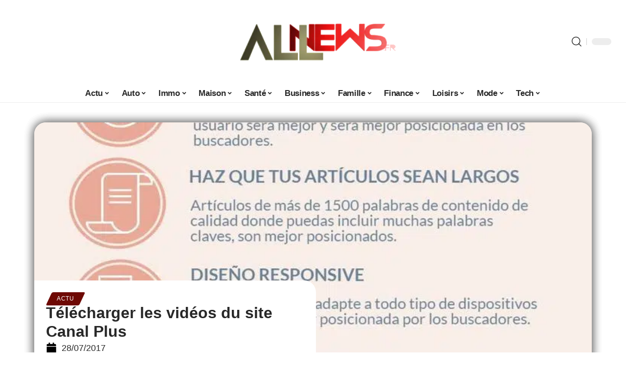

--- FILE ---
content_type: text/html; charset=UTF-8
request_url: https://www.allnews.fr/telecharger-les-videos-du-site-canal-plus/
body_size: 31631
content:
<!DOCTYPE html>
<html lang="fr-FR">
<head><meta charset="UTF-8"><script>if(navigator.userAgent.match(/MSIE|Internet Explorer/i)||navigator.userAgent.match(/Trident\/7\..*?rv:11/i)){var href=document.location.href;if(!href.match(/[?&]nowprocket/)){if(href.indexOf("?")==-1){if(href.indexOf("#")==-1){document.location.href=href+"?nowprocket=1"}else{document.location.href=href.replace("#","?nowprocket=1#")}}else{if(href.indexOf("#")==-1){document.location.href=href+"&nowprocket=1"}else{document.location.href=href.replace("#","&nowprocket=1#")}}}}</script><script>(()=>{class RocketLazyLoadScripts{constructor(){this.v="2.0.4",this.userEvents=["keydown","keyup","mousedown","mouseup","mousemove","mouseover","mouseout","touchmove","touchstart","touchend","touchcancel","wheel","click","dblclick","input"],this.attributeEvents=["onblur","onclick","oncontextmenu","ondblclick","onfocus","onmousedown","onmouseenter","onmouseleave","onmousemove","onmouseout","onmouseover","onmouseup","onmousewheel","onscroll","onsubmit"]}async t(){this.i(),this.o(),/iP(ad|hone)/.test(navigator.userAgent)&&this.h(),this.u(),this.l(this),this.m(),this.k(this),this.p(this),this._(),await Promise.all([this.R(),this.L()]),this.lastBreath=Date.now(),this.S(this),this.P(),this.D(),this.O(),this.M(),await this.C(this.delayedScripts.normal),await this.C(this.delayedScripts.defer),await this.C(this.delayedScripts.async),await this.T(),await this.F(),await this.j(),await this.A(),window.dispatchEvent(new Event("rocket-allScriptsLoaded")),this.everythingLoaded=!0,this.lastTouchEnd&&await new Promise(t=>setTimeout(t,500-Date.now()+this.lastTouchEnd)),this.I(),this.H(),this.U(),this.W()}i(){this.CSPIssue=sessionStorage.getItem("rocketCSPIssue"),document.addEventListener("securitypolicyviolation",t=>{this.CSPIssue||"script-src-elem"!==t.violatedDirective||"data"!==t.blockedURI||(this.CSPIssue=!0,sessionStorage.setItem("rocketCSPIssue",!0))},{isRocket:!0})}o(){window.addEventListener("pageshow",t=>{this.persisted=t.persisted,this.realWindowLoadedFired=!0},{isRocket:!0}),window.addEventListener("pagehide",()=>{this.onFirstUserAction=null},{isRocket:!0})}h(){let t;function e(e){t=e}window.addEventListener("touchstart",e,{isRocket:!0}),window.addEventListener("touchend",function i(o){o.changedTouches[0]&&t.changedTouches[0]&&Math.abs(o.changedTouches[0].pageX-t.changedTouches[0].pageX)<10&&Math.abs(o.changedTouches[0].pageY-t.changedTouches[0].pageY)<10&&o.timeStamp-t.timeStamp<200&&(window.removeEventListener("touchstart",e,{isRocket:!0}),window.removeEventListener("touchend",i,{isRocket:!0}),"INPUT"===o.target.tagName&&"text"===o.target.type||(o.target.dispatchEvent(new TouchEvent("touchend",{target:o.target,bubbles:!0})),o.target.dispatchEvent(new MouseEvent("mouseover",{target:o.target,bubbles:!0})),o.target.dispatchEvent(new PointerEvent("click",{target:o.target,bubbles:!0,cancelable:!0,detail:1,clientX:o.changedTouches[0].clientX,clientY:o.changedTouches[0].clientY})),event.preventDefault()))},{isRocket:!0})}q(t){this.userActionTriggered||("mousemove"!==t.type||this.firstMousemoveIgnored?"keyup"===t.type||"mouseover"===t.type||"mouseout"===t.type||(this.userActionTriggered=!0,this.onFirstUserAction&&this.onFirstUserAction()):this.firstMousemoveIgnored=!0),"click"===t.type&&t.preventDefault(),t.stopPropagation(),t.stopImmediatePropagation(),"touchstart"===this.lastEvent&&"touchend"===t.type&&(this.lastTouchEnd=Date.now()),"click"===t.type&&(this.lastTouchEnd=0),this.lastEvent=t.type,t.composedPath&&t.composedPath()[0].getRootNode()instanceof ShadowRoot&&(t.rocketTarget=t.composedPath()[0]),this.savedUserEvents.push(t)}u(){this.savedUserEvents=[],this.userEventHandler=this.q.bind(this),this.userEvents.forEach(t=>window.addEventListener(t,this.userEventHandler,{passive:!1,isRocket:!0})),document.addEventListener("visibilitychange",this.userEventHandler,{isRocket:!0})}U(){this.userEvents.forEach(t=>window.removeEventListener(t,this.userEventHandler,{passive:!1,isRocket:!0})),document.removeEventListener("visibilitychange",this.userEventHandler,{isRocket:!0}),this.savedUserEvents.forEach(t=>{(t.rocketTarget||t.target).dispatchEvent(new window[t.constructor.name](t.type,t))})}m(){const t="return false",e=Array.from(this.attributeEvents,t=>"data-rocket-"+t),i="["+this.attributeEvents.join("],[")+"]",o="[data-rocket-"+this.attributeEvents.join("],[data-rocket-")+"]",s=(e,i,o)=>{o&&o!==t&&(e.setAttribute("data-rocket-"+i,o),e["rocket"+i]=new Function("event",o),e.setAttribute(i,t))};new MutationObserver(t=>{for(const n of t)"attributes"===n.type&&(n.attributeName.startsWith("data-rocket-")||this.everythingLoaded?n.attributeName.startsWith("data-rocket-")&&this.everythingLoaded&&this.N(n.target,n.attributeName.substring(12)):s(n.target,n.attributeName,n.target.getAttribute(n.attributeName))),"childList"===n.type&&n.addedNodes.forEach(t=>{if(t.nodeType===Node.ELEMENT_NODE)if(this.everythingLoaded)for(const i of[t,...t.querySelectorAll(o)])for(const t of i.getAttributeNames())e.includes(t)&&this.N(i,t.substring(12));else for(const e of[t,...t.querySelectorAll(i)])for(const t of e.getAttributeNames())this.attributeEvents.includes(t)&&s(e,t,e.getAttribute(t))})}).observe(document,{subtree:!0,childList:!0,attributeFilter:[...this.attributeEvents,...e]})}I(){this.attributeEvents.forEach(t=>{document.querySelectorAll("[data-rocket-"+t+"]").forEach(e=>{this.N(e,t)})})}N(t,e){const i=t.getAttribute("data-rocket-"+e);i&&(t.setAttribute(e,i),t.removeAttribute("data-rocket-"+e))}k(t){Object.defineProperty(HTMLElement.prototype,"onclick",{get(){return this.rocketonclick||null},set(e){this.rocketonclick=e,this.setAttribute(t.everythingLoaded?"onclick":"data-rocket-onclick","this.rocketonclick(event)")}})}S(t){function e(e,i){let o=e[i];e[i]=null,Object.defineProperty(e,i,{get:()=>o,set(s){t.everythingLoaded?o=s:e["rocket"+i]=o=s}})}e(document,"onreadystatechange"),e(window,"onload"),e(window,"onpageshow");try{Object.defineProperty(document,"readyState",{get:()=>t.rocketReadyState,set(e){t.rocketReadyState=e},configurable:!0}),document.readyState="loading"}catch(t){console.log("WPRocket DJE readyState conflict, bypassing")}}l(t){this.originalAddEventListener=EventTarget.prototype.addEventListener,this.originalRemoveEventListener=EventTarget.prototype.removeEventListener,this.savedEventListeners=[],EventTarget.prototype.addEventListener=function(e,i,o){o&&o.isRocket||!t.B(e,this)&&!t.userEvents.includes(e)||t.B(e,this)&&!t.userActionTriggered||e.startsWith("rocket-")||t.everythingLoaded?t.originalAddEventListener.call(this,e,i,o):(t.savedEventListeners.push({target:this,remove:!1,type:e,func:i,options:o}),"mouseenter"!==e&&"mouseleave"!==e||t.originalAddEventListener.call(this,e,t.savedUserEvents.push,o))},EventTarget.prototype.removeEventListener=function(e,i,o){o&&o.isRocket||!t.B(e,this)&&!t.userEvents.includes(e)||t.B(e,this)&&!t.userActionTriggered||e.startsWith("rocket-")||t.everythingLoaded?t.originalRemoveEventListener.call(this,e,i,o):t.savedEventListeners.push({target:this,remove:!0,type:e,func:i,options:o})}}J(t,e){this.savedEventListeners=this.savedEventListeners.filter(i=>{let o=i.type,s=i.target||window;return e!==o||t!==s||(this.B(o,s)&&(i.type="rocket-"+o),this.$(i),!1)})}H(){EventTarget.prototype.addEventListener=this.originalAddEventListener,EventTarget.prototype.removeEventListener=this.originalRemoveEventListener,this.savedEventListeners.forEach(t=>this.$(t))}$(t){t.remove?this.originalRemoveEventListener.call(t.target,t.type,t.func,t.options):this.originalAddEventListener.call(t.target,t.type,t.func,t.options)}p(t){let e;function i(e){return t.everythingLoaded?e:e.split(" ").map(t=>"load"===t||t.startsWith("load.")?"rocket-jquery-load":t).join(" ")}function o(o){function s(e){const s=o.fn[e];o.fn[e]=o.fn.init.prototype[e]=function(){return this[0]===window&&t.userActionTriggered&&("string"==typeof arguments[0]||arguments[0]instanceof String?arguments[0]=i(arguments[0]):"object"==typeof arguments[0]&&Object.keys(arguments[0]).forEach(t=>{const e=arguments[0][t];delete arguments[0][t],arguments[0][i(t)]=e})),s.apply(this,arguments),this}}if(o&&o.fn&&!t.allJQueries.includes(o)){const e={DOMContentLoaded:[],"rocket-DOMContentLoaded":[]};for(const t in e)document.addEventListener(t,()=>{e[t].forEach(t=>t())},{isRocket:!0});o.fn.ready=o.fn.init.prototype.ready=function(i){function s(){parseInt(o.fn.jquery)>2?setTimeout(()=>i.bind(document)(o)):i.bind(document)(o)}return"function"==typeof i&&(t.realDomReadyFired?!t.userActionTriggered||t.fauxDomReadyFired?s():e["rocket-DOMContentLoaded"].push(s):e.DOMContentLoaded.push(s)),o([])},s("on"),s("one"),s("off"),t.allJQueries.push(o)}e=o}t.allJQueries=[],o(window.jQuery),Object.defineProperty(window,"jQuery",{get:()=>e,set(t){o(t)}})}P(){const t=new Map;document.write=document.writeln=function(e){const i=document.currentScript,o=document.createRange(),s=i.parentElement;let n=t.get(i);void 0===n&&(n=i.nextSibling,t.set(i,n));const c=document.createDocumentFragment();o.setStart(c,0),c.appendChild(o.createContextualFragment(e)),s.insertBefore(c,n)}}async R(){return new Promise(t=>{this.userActionTriggered?t():this.onFirstUserAction=t})}async L(){return new Promise(t=>{document.addEventListener("DOMContentLoaded",()=>{this.realDomReadyFired=!0,t()},{isRocket:!0})})}async j(){return this.realWindowLoadedFired?Promise.resolve():new Promise(t=>{window.addEventListener("load",t,{isRocket:!0})})}M(){this.pendingScripts=[];this.scriptsMutationObserver=new MutationObserver(t=>{for(const e of t)e.addedNodes.forEach(t=>{"SCRIPT"!==t.tagName||t.noModule||t.isWPRocket||this.pendingScripts.push({script:t,promise:new Promise(e=>{const i=()=>{const i=this.pendingScripts.findIndex(e=>e.script===t);i>=0&&this.pendingScripts.splice(i,1),e()};t.addEventListener("load",i,{isRocket:!0}),t.addEventListener("error",i,{isRocket:!0}),setTimeout(i,1e3)})})})}),this.scriptsMutationObserver.observe(document,{childList:!0,subtree:!0})}async F(){await this.X(),this.pendingScripts.length?(await this.pendingScripts[0].promise,await this.F()):this.scriptsMutationObserver.disconnect()}D(){this.delayedScripts={normal:[],async:[],defer:[]},document.querySelectorAll("script[type$=rocketlazyloadscript]").forEach(t=>{t.hasAttribute("data-rocket-src")?t.hasAttribute("async")&&!1!==t.async?this.delayedScripts.async.push(t):t.hasAttribute("defer")&&!1!==t.defer||"module"===t.getAttribute("data-rocket-type")?this.delayedScripts.defer.push(t):this.delayedScripts.normal.push(t):this.delayedScripts.normal.push(t)})}async _(){await this.L();let t=[];document.querySelectorAll("script[type$=rocketlazyloadscript][data-rocket-src]").forEach(e=>{let i=e.getAttribute("data-rocket-src");if(i&&!i.startsWith("data:")){i.startsWith("//")&&(i=location.protocol+i);try{const o=new URL(i).origin;o!==location.origin&&t.push({src:o,crossOrigin:e.crossOrigin||"module"===e.getAttribute("data-rocket-type")})}catch(t){}}}),t=[...new Map(t.map(t=>[JSON.stringify(t),t])).values()],this.Y(t,"preconnect")}async G(t){if(await this.K(),!0!==t.noModule||!("noModule"in HTMLScriptElement.prototype))return new Promise(e=>{let i;function o(){(i||t).setAttribute("data-rocket-status","executed"),e()}try{if(navigator.userAgent.includes("Firefox/")||""===navigator.vendor||this.CSPIssue)i=document.createElement("script"),[...t.attributes].forEach(t=>{let e=t.nodeName;"type"!==e&&("data-rocket-type"===e&&(e="type"),"data-rocket-src"===e&&(e="src"),i.setAttribute(e,t.nodeValue))}),t.text&&(i.text=t.text),t.nonce&&(i.nonce=t.nonce),i.hasAttribute("src")?(i.addEventListener("load",o,{isRocket:!0}),i.addEventListener("error",()=>{i.setAttribute("data-rocket-status","failed-network"),e()},{isRocket:!0}),setTimeout(()=>{i.isConnected||e()},1)):(i.text=t.text,o()),i.isWPRocket=!0,t.parentNode.replaceChild(i,t);else{const i=t.getAttribute("data-rocket-type"),s=t.getAttribute("data-rocket-src");i?(t.type=i,t.removeAttribute("data-rocket-type")):t.removeAttribute("type"),t.addEventListener("load",o,{isRocket:!0}),t.addEventListener("error",i=>{this.CSPIssue&&i.target.src.startsWith("data:")?(console.log("WPRocket: CSP fallback activated"),t.removeAttribute("src"),this.G(t).then(e)):(t.setAttribute("data-rocket-status","failed-network"),e())},{isRocket:!0}),s?(t.fetchPriority="high",t.removeAttribute("data-rocket-src"),t.src=s):t.src="data:text/javascript;base64,"+window.btoa(unescape(encodeURIComponent(t.text)))}}catch(i){t.setAttribute("data-rocket-status","failed-transform"),e()}});t.setAttribute("data-rocket-status","skipped")}async C(t){const e=t.shift();return e?(e.isConnected&&await this.G(e),this.C(t)):Promise.resolve()}O(){this.Y([...this.delayedScripts.normal,...this.delayedScripts.defer,...this.delayedScripts.async],"preload")}Y(t,e){this.trash=this.trash||[];let i=!0;var o=document.createDocumentFragment();t.forEach(t=>{const s=t.getAttribute&&t.getAttribute("data-rocket-src")||t.src;if(s&&!s.startsWith("data:")){const n=document.createElement("link");n.href=s,n.rel=e,"preconnect"!==e&&(n.as="script",n.fetchPriority=i?"high":"low"),t.getAttribute&&"module"===t.getAttribute("data-rocket-type")&&(n.crossOrigin=!0),t.crossOrigin&&(n.crossOrigin=t.crossOrigin),t.integrity&&(n.integrity=t.integrity),t.nonce&&(n.nonce=t.nonce),o.appendChild(n),this.trash.push(n),i=!1}}),document.head.appendChild(o)}W(){this.trash.forEach(t=>t.remove())}async T(){try{document.readyState="interactive"}catch(t){}this.fauxDomReadyFired=!0;try{await this.K(),this.J(document,"readystatechange"),document.dispatchEvent(new Event("rocket-readystatechange")),await this.K(),document.rocketonreadystatechange&&document.rocketonreadystatechange(),await this.K(),this.J(document,"DOMContentLoaded"),document.dispatchEvent(new Event("rocket-DOMContentLoaded")),await this.K(),this.J(window,"DOMContentLoaded"),window.dispatchEvent(new Event("rocket-DOMContentLoaded"))}catch(t){console.error(t)}}async A(){try{document.readyState="complete"}catch(t){}try{await this.K(),this.J(document,"readystatechange"),document.dispatchEvent(new Event("rocket-readystatechange")),await this.K(),document.rocketonreadystatechange&&document.rocketonreadystatechange(),await this.K(),this.J(window,"load"),window.dispatchEvent(new Event("rocket-load")),await this.K(),window.rocketonload&&window.rocketonload(),await this.K(),this.allJQueries.forEach(t=>t(window).trigger("rocket-jquery-load")),await this.K(),this.J(window,"pageshow");const t=new Event("rocket-pageshow");t.persisted=this.persisted,window.dispatchEvent(t),await this.K(),window.rocketonpageshow&&window.rocketonpageshow({persisted:this.persisted})}catch(t){console.error(t)}}async K(){Date.now()-this.lastBreath>45&&(await this.X(),this.lastBreath=Date.now())}async X(){return document.hidden?new Promise(t=>setTimeout(t)):new Promise(t=>requestAnimationFrame(t))}B(t,e){return e===document&&"readystatechange"===t||(e===document&&"DOMContentLoaded"===t||(e===window&&"DOMContentLoaded"===t||(e===window&&"load"===t||e===window&&"pageshow"===t)))}static run(){(new RocketLazyLoadScripts).t()}}RocketLazyLoadScripts.run()})();</script>
    
    <meta http-equiv="X-UA-Compatible" content="IE=edge">
    <meta name="viewport" content="width=device-width, initial-scale=1">
    <link rel="profile" href="https://gmpg.org/xfn/11">
	<meta name='robots' content='index, follow, max-image-preview:large, max-snippet:-1, max-video-preview:-1' />
            <link rel="apple-touch-icon" href="https://allnews.fr/wp-content/uploads/allnews.fr-512x512_2.png"/>
		            <meta name="msapplication-TileColor" content="#ffffff">
            <meta name="msapplication-TileImage" content="https://allnews.fr/wp-content/uploads/allnews.fr-512x512_2.png"/>
		<meta http-equiv="Content-Security-Policy" content="upgrade-insecure-requests">

	<!-- This site is optimized with the Yoast SEO plugin v26.7 - https://yoast.com/wordpress/plugins/seo/ -->
	<title>Télécharger facilement vos vidéos préférées sur Canal Plus</title>
	<link rel="canonical" href="https://www.allnews.fr/telecharger-les-videos-du-site-canal-plus/" />
	<meta property="og:locale" content="fr_FR" />
	<meta property="og:type" content="article" />
	<meta property="og:title" content="Télécharger facilement vos vidéos préférées sur Canal Plus" />
	<meta property="og:description" content="Une nouvelle version du logiciel CanaillePlus 2.0.0 permet de télécharger les vidéos du site Web Canal +. À découvrir également : Télécharger une musique de Youtube en MP3 Ce logiciel en .NET C# est très simple d’utilisation et ne pèse que 0.7 Mo : il suffit de le télécharger ici, de le dézipper, et enfin [&hellip;]" />
	<meta property="og:url" content="https://www.allnews.fr/telecharger-les-videos-du-site-canal-plus/" />
	<meta property="og:site_name" content="All News" />
	<meta property="article:published_time" content="2017-07-28T06:57:52+00:00" />
	<meta property="article:modified_time" content="2024-02-14T18:45:58+00:00" />
	<meta property="og:image" content="https://www.allnews.fr/wp-content/uploads/3a70a2216a59fc86f3343f4c8fbeb1ba.jpg" />
	<meta property="og:image:width" content="736" />
	<meta property="og:image:height" content="2511" />
	<meta property="og:image:type" content="image/jpeg" />
	<meta name="author" content="smartuser" />
	<meta name="twitter:card" content="summary_large_image" />
	<meta name="twitter:label1" content="Écrit par" />
	<meta name="twitter:data1" content="smartuser" />
	<meta name="twitter:label2" content="Durée de lecture estimée" />
	<meta name="twitter:data2" content="1 minute" />
	<script type="application/ld+json" class="yoast-schema-graph">{"@context":"https://schema.org","@graph":[{"@type":"Article","@id":"https://www.allnews.fr/telecharger-les-videos-du-site-canal-plus/#article","isPartOf":{"@id":"https://www.allnews.fr/telecharger-les-videos-du-site-canal-plus/"},"author":{"name":"smartuser","@id":"https://www.allnews.fr/#/schema/person/22ce804f3d156ad7a7c8a4124da52cda"},"headline":"Télécharger les vidéos du site Canal Plus","datePublished":"2017-07-28T06:57:52+00:00","dateModified":"2024-02-14T18:45:58+00:00","mainEntityOfPage":{"@id":"https://www.allnews.fr/telecharger-les-videos-du-site-canal-plus/"},"wordCount":158,"image":{"@id":"https://www.allnews.fr/telecharger-les-videos-du-site-canal-plus/#primaryimage"},"thumbnailUrl":"https://www.allnews.fr/wp-content/uploads/3a70a2216a59fc86f3343f4c8fbeb1ba.jpg","articleSection":["Actu"],"inLanguage":"fr-FR"},{"@type":"WebPage","@id":"https://www.allnews.fr/telecharger-les-videos-du-site-canal-plus/","url":"https://www.allnews.fr/telecharger-les-videos-du-site-canal-plus/","name":"Télécharger facilement vos vidéos préférées sur Canal Plus","isPartOf":{"@id":"https://www.allnews.fr/#website"},"primaryImageOfPage":{"@id":"https://www.allnews.fr/telecharger-les-videos-du-site-canal-plus/#primaryimage"},"image":{"@id":"https://www.allnews.fr/telecharger-les-videos-du-site-canal-plus/#primaryimage"},"thumbnailUrl":"https://www.allnews.fr/wp-content/uploads/3a70a2216a59fc86f3343f4c8fbeb1ba.jpg","datePublished":"2017-07-28T06:57:52+00:00","dateModified":"2024-02-14T18:45:58+00:00","author":{"@id":"https://www.allnews.fr/#/schema/person/22ce804f3d156ad7a7c8a4124da52cda"},"breadcrumb":{"@id":"https://www.allnews.fr/telecharger-les-videos-du-site-canal-plus/#breadcrumb"},"inLanguage":"fr-FR","potentialAction":[{"@type":"ReadAction","target":["https://www.allnews.fr/telecharger-les-videos-du-site-canal-plus/"]}]},{"@type":"ImageObject","inLanguage":"fr-FR","@id":"https://www.allnews.fr/telecharger-les-videos-du-site-canal-plus/#primaryimage","url":"https://www.allnews.fr/wp-content/uploads/3a70a2216a59fc86f3343f4c8fbeb1ba.jpg","contentUrl":"https://www.allnews.fr/wp-content/uploads/3a70a2216a59fc86f3343f4c8fbeb1ba.jpg","width":736,"height":2511},{"@type":"BreadcrumbList","@id":"https://www.allnews.fr/telecharger-les-videos-du-site-canal-plus/#breadcrumb","itemListElement":[{"@type":"ListItem","position":1,"name":"Home","item":"https://www.allnews.fr/"},{"@type":"ListItem","position":2,"name":"Télécharger les vidéos du site Canal Plus"}]},{"@type":"WebSite","@id":"https://www.allnews.fr/#website","url":"https://www.allnews.fr/","name":"All News","description":"L&#039;actualité au quotidien","potentialAction":[{"@type":"SearchAction","target":{"@type":"EntryPoint","urlTemplate":"https://www.allnews.fr/?s={search_term_string}"},"query-input":{"@type":"PropertyValueSpecification","valueRequired":true,"valueName":"search_term_string"}}],"inLanguage":"fr-FR"},{"@type":"Person","@id":"https://www.allnews.fr/#/schema/person/22ce804f3d156ad7a7c8a4124da52cda","name":"smartuser","image":{"@type":"ImageObject","inLanguage":"fr-FR","@id":"https://www.allnews.fr/#/schema/person/image/","url":"https://secure.gravatar.com/avatar/9b2fa3fec98797e137a730810716b5cf0ad0cb447d4699632349b1952301bd22?s=96&d=mm&r=g","contentUrl":"https://secure.gravatar.com/avatar/9b2fa3fec98797e137a730810716b5cf0ad0cb447d4699632349b1952301bd22?s=96&d=mm&r=g","caption":"smartuser"}}]}</script>
	<!-- / Yoast SEO plugin. -->


<link rel="alternate" type="application/rss+xml" title="All News &raquo; Flux" href="https://www.allnews.fr/feed/" />
<link rel="alternate" title="oEmbed (JSON)" type="application/json+oembed" href="https://www.allnews.fr/wp-json/oembed/1.0/embed?url=https%3A%2F%2Fwww.allnews.fr%2Ftelecharger-les-videos-du-site-canal-plus%2F" />
<link rel="alternate" title="oEmbed (XML)" type="text/xml+oembed" href="https://www.allnews.fr/wp-json/oembed/1.0/embed?url=https%3A%2F%2Fwww.allnews.fr%2Ftelecharger-les-videos-du-site-canal-plus%2F&#038;format=xml" />
<style id='wp-img-auto-sizes-contain-inline-css'>
img:is([sizes=auto i],[sizes^="auto," i]){contain-intrinsic-size:3000px 1500px}
/*# sourceURL=wp-img-auto-sizes-contain-inline-css */
</style>
<link data-minify="1" rel='stylesheet' id='global-tweaks-css' href='https://www.allnews.fr/wp-content/cache/min/1/wp-content/plugins/zz-awp-optimize/assets/css/global-tweaks.css?ver=1768840573' media='all' />
<link data-minify="1" rel='stylesheet' id='theme-tweaks-css' href='https://www.allnews.fr/wp-content/cache/min/1/wp-content/plugins/zz-awp-optimize/inc/themes/foxiz/assets/css/tweaks.css?ver=1768840573' media='all' />
<link data-minify="1" rel='stylesheet' id='font-system-css' href='https://www.allnews.fr/wp-content/cache/min/1/wp-content/plugins/zz-awp-optimize/assets/css/font-system.css?ver=1768840573' media='all' />
<style id='wp-emoji-styles-inline-css'>

	img.wp-smiley, img.emoji {
		display: inline !important;
		border: none !important;
		box-shadow: none !important;
		height: 1em !important;
		width: 1em !important;
		margin: 0 0.07em !important;
		vertical-align: -0.1em !important;
		background: none !important;
		padding: 0 !important;
	}
/*# sourceURL=wp-emoji-styles-inline-css */
</style>
<link rel='stylesheet' id='elementor-frontend-css' href='https://www.allnews.fr/wp-content/plugins/elementor/assets/css/frontend.min.css?ver=3.34.1' media='all' />
<link rel='stylesheet' id='elementor-post-4636-css' href='https://www.allnews.fr/wp-content/uploads/elementor/css/post-4636.css?ver=1768840571' media='all' />
<link rel='stylesheet' id='elementor-post-5237-css' href='https://www.allnews.fr/wp-content/uploads/elementor/css/post-5237.css?ver=1768840575' media='all' />
<link data-minify="1" rel='stylesheet' id='foxiz-main-css' href='https://www.allnews.fr/wp-content/cache/min/1/wp-content/themes/foxiz/assets/css/main.css?ver=1768840573' media='all' />
<link data-minify="1" rel='stylesheet' id='foxiz-print-css' href='https://www.allnews.fr/wp-content/cache/min/1/wp-content/themes/foxiz/assets/css/print.css?ver=1768840573' media='all' />
<link data-minify="1" rel='stylesheet' id='foxiz-style-css' href='https://www.allnews.fr/wp-content/cache/min/1/wp-content/themes/foxiz-child-007/style.css?ver=1768840573' media='all' />
<style id='foxiz-style-inline-css'>
:root {--g-color :#6E0904;--g-color-90 :#6E0904e6;}[data-theme="dark"], .light-scheme {--wc-add-cart-color :#FFFFFF;}[data-theme="dark"].is-hd-4 {--nav-bg: #191C20;--nav-bg-from: #191C20;--nav-bg-to: #191C20;}[data-theme="dark"].is-hd-5, [data-theme="dark"].is-hd-5:not(.sticky-on) {--nav-bg: #191C20;--nav-bg-from: #191C20;--nav-bg-to: #191C20;}:root {--max-width-wo-sb : 860px;--hyperlink-line-color :var(--g-color);}.search-header:before { background-repeat : no-repeat;background-size : cover;background-attachment : scroll;background-position : center center;}[data-theme="dark"] .search-header:before { background-repeat : no-repeat;background-size : cover;background-attachment : scroll;background-position : center center;}.footer-has-bg { background-color : #88888812;}#amp-mobile-version-switcher { display: none; }
/*# sourceURL=foxiz-style-inline-css */
</style>
<style id='rocket-lazyload-inline-css'>
.rll-youtube-player{position:relative;padding-bottom:56.23%;height:0;overflow:hidden;max-width:100%;}.rll-youtube-player:focus-within{outline: 2px solid currentColor;outline-offset: 5px;}.rll-youtube-player iframe{position:absolute;top:0;left:0;width:100%;height:100%;z-index:100;background:0 0}.rll-youtube-player img{bottom:0;display:block;left:0;margin:auto;max-width:100%;width:100%;position:absolute;right:0;top:0;border:none;height:auto;-webkit-transition:.4s all;-moz-transition:.4s all;transition:.4s all}.rll-youtube-player img:hover{-webkit-filter:brightness(75%)}.rll-youtube-player .play{height:100%;width:100%;left:0;top:0;position:absolute;background:var(--wpr-bg-c41acc41-2535-484c-9c7a-41227840f941) no-repeat center;background-color: transparent !important;cursor:pointer;border:none;}.wp-embed-responsive .wp-has-aspect-ratio .rll-youtube-player{position:absolute;padding-bottom:0;width:100%;height:100%;top:0;bottom:0;left:0;right:0}
/*# sourceURL=rocket-lazyload-inline-css */
</style>
<script src="https://www.allnews.fr/wp-includes/js/jquery/jquery.min.js?ver=3.7.1" id="jquery-core-js" data-rocket-defer defer></script>
<script src="https://www.allnews.fr/wp-includes/js/jquery/jquery-migrate.min.js?ver=3.4.1" id="jquery-migrate-js" data-rocket-defer defer></script>
<link rel="https://api.w.org/" href="https://www.allnews.fr/wp-json/" /><link rel="alternate" title="JSON" type="application/json" href="https://www.allnews.fr/wp-json/wp/v2/posts/328" /><meta name="generator" content="WordPress 6.9" />
<link rel='shortlink' href='https://www.allnews.fr/?p=328' />
<link rel="EditURI" type="application/rsd+xml" title="RSD" href="https://www.allnews.fr/send.php?rsd" />
<!-- Google tag (gtag.js) -->
<script type="rocketlazyloadscript" async data-rocket-src="https://www.googletagmanager.com/gtag/js?id=G-57YBC76SD5"></script>
<script type="rocketlazyloadscript">
  window.dataLayer = window.dataLayer || [];
  function gtag(){dataLayer.push(arguments);}
  gtag('js', new Date());

  gtag('config', 'G-57YBC76SD5');
</script>
<link rel="icon" type="image/png" href="/wp-content/uploads/fbrfg/favicon-96x96.png" sizes="96x96" />
<link rel="icon" type="image/svg+xml" href="/wp-content/uploads/fbrfg/favicon.svg" />
<link rel="shortcut icon" href="/wp-content/uploads/fbrfg/favicon.ico" />
<link rel="apple-touch-icon" sizes="180x180" href="/wp-content/uploads/fbrfg/apple-touch-icon.png" />
<link rel="manifest" href="/wp-content/uploads/fbrfg/site.webmanifest" /><style>
        .elementor-widget-sidebar {
            position: sticky !important;
            top: 20px !important;
        }
    </style><meta name="generator" content="Elementor 3.34.1; features: e_font_icon_svg, additional_custom_breakpoints; settings: css_print_method-external, google_font-enabled, font_display-swap">
			<style>
				.e-con.e-parent:nth-of-type(n+4):not(.e-lazyloaded):not(.e-no-lazyload),
				.e-con.e-parent:nth-of-type(n+4):not(.e-lazyloaded):not(.e-no-lazyload) * {
					background-image: none !important;
				}
				@media screen and (max-height: 1024px) {
					.e-con.e-parent:nth-of-type(n+3):not(.e-lazyloaded):not(.e-no-lazyload),
					.e-con.e-parent:nth-of-type(n+3):not(.e-lazyloaded):not(.e-no-lazyload) * {
						background-image: none !important;
					}
				}
				@media screen and (max-height: 640px) {
					.e-con.e-parent:nth-of-type(n+2):not(.e-lazyloaded):not(.e-no-lazyload),
					.e-con.e-parent:nth-of-type(n+2):not(.e-lazyloaded):not(.e-no-lazyload) * {
						background-image: none !important;
					}
				}
			</style>
			<link rel="icon" href="https://www.allnews.fr/wp-content/uploads/allnews.fr-512x512_2-1-150x150.png" sizes="32x32" />
<link rel="icon" href="https://www.allnews.fr/wp-content/uploads/allnews.fr-512x512_2-1-300x300.png" sizes="192x192" />
<link rel="apple-touch-icon" href="https://www.allnews.fr/wp-content/uploads/allnews.fr-512x512_2-1-300x300.png" />
<meta name="msapplication-TileImage" content="https://www.allnews.fr/wp-content/uploads/allnews.fr-512x512_2-1-300x300.png" />
<noscript><style id="rocket-lazyload-nojs-css">.rll-youtube-player, [data-lazy-src]{display:none !important;}</style></noscript><style id="wpr-lazyload-bg-container"></style><style id="wpr-lazyload-bg-exclusion"></style>
<noscript>
<style id="wpr-lazyload-bg-nostyle">.rll-youtube-player .play{--wpr-bg-c41acc41-2535-484c-9c7a-41227840f941: url('https://www.allnews.fr/wp-content/plugins/wp-rocket/assets/img/youtube.png');}</style>
</noscript>
<script type="application/javascript">const rocket_pairs = [{"selector":".rll-youtube-player .play","style":".rll-youtube-player .play{--wpr-bg-c41acc41-2535-484c-9c7a-41227840f941: url('https:\/\/www.allnews.fr\/wp-content\/plugins\/wp-rocket\/assets\/img\/youtube.png');}","hash":"c41acc41-2535-484c-9c7a-41227840f941","url":"https:\/\/www.allnews.fr\/wp-content\/plugins\/wp-rocket\/assets\/img\/youtube.png"}]; const rocket_excluded_pairs = [];</script><meta name="generator" content="WP Rocket 3.20.3" data-wpr-features="wpr_lazyload_css_bg_img wpr_delay_js wpr_defer_js wpr_minify_js wpr_lazyload_images wpr_lazyload_iframes wpr_cache_webp wpr_minify_css wpr_desktop" /></head>
<body data-rsssl=1 class="wp-singular post-template-default single single-post postid-328 single-format-standard wp-embed-responsive wp-theme-foxiz wp-child-theme-foxiz-child-007 elementor-default elementor-kit-4636 menu-ani-1 hover-ani-1 is-rm-1 is-hd-5 is-stemplate is-backtop none-m-backtop is-mstick is-smart-sticky sync-bookmarks" data-theme="default">
<div data-rocket-location-hash="7e4f4a3adee48df92822953dbaffab3d" class="site-outer">
	        <header data-rocket-location-hash="a025520b3b9d078a22f049c93d5f0031" id="site-header" class="header-wrap rb-section header-5 header-fw style-border has-quick-menu">
			        <div data-rocket-location-hash="bf588db960b64fe2d3b70204ea757e70" class="reading-indicator"><span id="reading-progress"></span></div>
		            <div data-rocket-location-hash="eaf1f195b4aae053ed5d930ce5d3c91f" class="logo-sec">
                <div class="logo-sec-inner rb-container edge-padding">
                    <div class="logo-sec-left">
						                    </div>
                    <div class="logo-sec-center">        <div class="logo-wrap is-image-logo site-branding">
            <a href="https://www.allnews.fr/" class="logo" title="All News">
				<img fetchpriority="high" class="logo-default" data-mode="default" height="400" width="800" src="https://allnews.fr/wp-content/uploads/allnews.fr-800x400-1.png" srcset="https://allnews.fr/wp-content/uploads/allnews.fr-800x400-1.png 1x,https://allnews.fr/wp-content/uploads/allnews.fr-800x400-1.png 2x" alt="All News" decoding="async" loading="eager"><img class="logo-dark" data-mode="dark" height="400" width="800" src="https://allnews.fr/wp-content/uploads/allnews.fr-800x400-1.png" srcset="https://allnews.fr/wp-content/uploads/allnews.fr-800x400-1.png 1x,https://allnews.fr/wp-content/uploads/allnews.fr-800x400-1.png 2x" alt="All News" decoding="async" loading="eager">            </a>
        </div>
		</div>
                    <div class="logo-sec-right">
                        <div class="navbar-right">
							        <div class="wnav-holder w-header-search header-dropdown-outer">
            <a href="#" data-title="Recherche" class="icon-holder header-element search-btn search-trigger" aria-label="search">
				<i class="rbi rbi-search wnav-icon" aria-hidden="true"></i>				            </a>
			                <div class="header-dropdown">
                    <div class="header-search-form">
						        <form method="get" action="https://www.allnews.fr/" class="rb-search-form">
            <div class="search-form-inner">
				                    <span class="search-icon"><i class="rbi rbi-search" aria-hidden="true"></i></span>
				                <span class="search-text"><input type="text" class="field" placeholder="Votre recherche..." value="" name="s"/></span>
                <span class="rb-search-submit"><input type="submit" value="Recherche"/>                        <i class="rbi rbi-cright" aria-hidden="true"></i></span>
            </div>
        </form>
							                    </div>
                </div>
			        </div>
		        <div class="dark-mode-toggle-wrap">
            <div class="dark-mode-toggle">
                <span class="dark-mode-slide">
                    <i class="dark-mode-slide-btn mode-icon-dark" data-title="Mode lumière"><svg class="svg-icon svg-mode-dark" aria-hidden="true" role="img" focusable="false" xmlns="http://www.w3.org/2000/svg" viewBox="0 0 512 512"><path fill="currentColor" d="M507.681,209.011c-1.297-6.991-7.324-12.111-14.433-12.262c-7.104-0.122-13.347,4.711-14.936,11.643 c-15.26,66.497-73.643,112.94-141.978,112.94c-80.321,0-145.667-65.346-145.667-145.666c0-68.335,46.443-126.718,112.942-141.976 c6.93-1.59,11.791-7.826,11.643-14.934c-0.149-7.108-5.269-13.136-12.259-14.434C287.546,1.454,271.735,0,256,0 C187.62,0,123.333,26.629,74.98,74.981C26.628,123.333,0,187.62,0,256s26.628,132.667,74.98,181.019 C123.333,485.371,187.62,512,256,512s132.667-26.629,181.02-74.981C485.372,388.667,512,324.38,512,256 C512,240.278,510.546,224.469,507.681,209.011z" /></svg></i>
                    <i class="dark-mode-slide-btn mode-icon-default" data-title="Mode sombre"><svg class="svg-icon svg-mode-light" aria-hidden="true" role="img" focusable="false" xmlns="http://www.w3.org/2000/svg" viewBox="0 0 232.447 232.447"><path fill="currentColor" d="M116.211,194.8c-4.143,0-7.5,3.357-7.5,7.5v22.643c0,4.143,3.357,7.5,7.5,7.5s7.5-3.357,7.5-7.5V202.3 C123.711,198.157,120.354,194.8,116.211,194.8z" /><path fill="currentColor" d="M116.211,37.645c4.143,0,7.5-3.357,7.5-7.5V7.505c0-4.143-3.357-7.5-7.5-7.5s-7.5,3.357-7.5,7.5v22.641 C108.711,34.288,112.068,37.645,116.211,37.645z" /><path fill="currentColor" d="M50.054,171.78l-16.016,16.008c-2.93,2.929-2.931,7.677-0.003,10.606c1.465,1.466,3.385,2.198,5.305,2.198 c1.919,0,3.838-0.731,5.302-2.195l16.016-16.008c2.93-2.929,2.931-7.677,0.003-10.606C57.731,168.852,52.982,168.851,50.054,171.78 z" /><path fill="currentColor" d="M177.083,62.852c1.919,0,3.838-0.731,5.302-2.195L198.4,44.649c2.93-2.929,2.931-7.677,0.003-10.606 c-2.93-2.932-7.679-2.931-10.607-0.003l-16.016,16.008c-2.93,2.929-2.931,7.677-0.003,10.607 C173.243,62.12,175.163,62.852,177.083,62.852z" /><path fill="currentColor" d="M37.645,116.224c0-4.143-3.357-7.5-7.5-7.5H7.5c-4.143,0-7.5,3.357-7.5,7.5s3.357,7.5,7.5,7.5h22.645 C34.287,123.724,37.645,120.366,37.645,116.224z" /><path fill="currentColor" d="M224.947,108.724h-22.652c-4.143,0-7.5,3.357-7.5,7.5s3.357,7.5,7.5,7.5h22.652c4.143,0,7.5-3.357,7.5-7.5 S229.09,108.724,224.947,108.724z" /><path fill="currentColor" d="M50.052,60.655c1.465,1.465,3.384,2.197,5.304,2.197c1.919,0,3.839-0.732,5.303-2.196c2.93-2.929,2.93-7.678,0.001-10.606 L44.652,34.042c-2.93-2.93-7.679-2.929-10.606-0.001c-2.93,2.929-2.93,7.678-0.001,10.606L50.052,60.655z" /><path fill="currentColor" d="M182.395,171.782c-2.93-2.929-7.679-2.93-10.606-0.001c-2.93,2.929-2.93,7.678-0.001,10.607l16.007,16.008 c1.465,1.465,3.384,2.197,5.304,2.197c1.919,0,3.839-0.732,5.303-2.196c2.93-2.929,2.93-7.678,0.001-10.607L182.395,171.782z" /><path fill="currentColor" d="M116.22,48.7c-37.232,0-67.523,30.291-67.523,67.523s30.291,67.523,67.523,67.523s67.522-30.291,67.522-67.523 S153.452,48.7,116.22,48.7z M116.22,168.747c-28.962,0-52.523-23.561-52.523-52.523S87.258,63.7,116.22,63.7 c28.961,0,52.522,23.562,52.522,52.523S145.181,168.747,116.22,168.747z" /></svg></i>
                </span>
            </div>
        </div>
		                        </div>
                    </div>
                </div>
            </div>
            <div id="navbar-outer" class="navbar-outer">
                <div id="sticky-holder" class="sticky-holder">
                    <div class="navbar-wrap">
                        <div class="rb-container edge-padding">
                            <div class="navbar-inner">
                                <div class="navbar-center">
									        <nav id="site-navigation" class="main-menu-wrap" aria-label="main menu"><ul id="menu-main-1" class="main-menu rb-menu large-menu" itemscope itemtype="https://www.schema.org/SiteNavigationElement"><li class="menu-item menu-item-type-taxonomy menu-item-object-category current-post-ancestor current-menu-parent current-post-parent menu-item-344 menu-item-has-children menu-has-child-mega is-child-wide"><a href="https://www.allnews.fr/actu/"><span>Actu</span></a><div class="mega-dropdown is-mega-category"><div class="rb-container edge-padding"><div class="mega-dropdown-inner"><div class="mega-header mega-header-fw"><span class="h4">Actu</span><a class="mega-link is-meta" href="https://www.allnews.fr/actu/"><span>Show More</span><i class="rbi rbi-cright" aria-hidden="true"></i></a></div><div id="mega-listing-344" class="block-wrap block-small block-grid block-grid-small-1 rb-columns rb-col-5 is-gap-10"><div class="block-inner">        <div class="p-wrap p-grid p-grid-small-1" data-pid="3767">
	            <div class="feat-holder overlay-text">
				        <div class="p-featured">
			        <a class="p-flink" href="https://www.allnews.fr/interpretation-des-reves-que-signifie-rever-de-sang/" title="Interprétation des rêves : que signifie rêver de sang ?">
			<img width="330" height="220" src="data:image/svg+xml,%3Csvg%20xmlns='http://www.w3.org/2000/svg'%20viewBox='0%200%20330%20220'%3E%3C/svg%3E" class="featured-img wp-post-image" alt="Interprétation des rêves que signifie rêver de sang" decoding="async" data-lazy-srcset="https://www.allnews.fr/wp-content/uploads/Interpretation-des-reves-que-signifie-rever-de-sang.jpg.webp 800w,https://www.allnews.fr/wp-content/uploads/Interpretation-des-reves-que-signifie-rever-de-sang-300x199.jpg.webp 300w,https://www.allnews.fr/wp-content/uploads/Interpretation-des-reves-que-signifie-rever-de-sang-768x510.jpg.webp 768w,https://www.allnews.fr/wp-content/uploads/Interpretation-des-reves-que-signifie-rever-de-sang-400x266.jpg.webp 400w" data-lazy-sizes="auto, (max-width: 330px) 100vw, 330px" data-lazy-src="https://www.allnews.fr/wp-content/uploads/Interpretation-des-reves-que-signifie-rever-de-sang.jpg.webp" /><noscript><img loading="lazy" width="330" height="220" src="https://www.allnews.fr/wp-content/uploads/Interpretation-des-reves-que-signifie-rever-de-sang.jpg.webp" class="featured-img wp-post-image" alt="Interprétation des rêves que signifie rêver de sang" loading="lazy" decoding="async" srcset="https://www.allnews.fr/wp-content/uploads/Interpretation-des-reves-que-signifie-rever-de-sang.jpg.webp 800w,https://www.allnews.fr/wp-content/uploads/Interpretation-des-reves-que-signifie-rever-de-sang-300x199.jpg.webp 300w,https://www.allnews.fr/wp-content/uploads/Interpretation-des-reves-que-signifie-rever-de-sang-768x510.jpg.webp 768w,https://www.allnews.fr/wp-content/uploads/Interpretation-des-reves-que-signifie-rever-de-sang-400x266.jpg.webp 400w" sizes="auto, (max-width: 330px) 100vw, 330px" /></noscript>        </a>
		        </div>
	            </div>
		        <div class="p-content">
			<span class="entry-title h4">        <a class="p-url" href="https://www.allnews.fr/interpretation-des-reves-que-signifie-rever-de-sang/" rel="bookmark">Interprétation des rêves : que signifie rêver de sang ?</a></span>            <div class="p-meta">
                <div class="meta-inner is-meta">
					<span class="meta-el meta-update">
		            <time class="date date-updated" title="2026-01-20T10:30:56+01:00">20 janvier 2026</time>
		        </span>
		                </div>
				            </div>
		        </div>
		        </div>
	        <div class="p-wrap p-grid p-grid-small-1" data-pid="1246">
	            <div class="feat-holder overlay-text">
				        <div class="p-featured">
			        <a class="p-flink" href="https://www.allnews.fr/combien-donner-pour-un-mariage-vin-dhonneur/" title="Combien donner pour un mariage vin d’honneur ?">
			<img width="330" height="220" src="data:image/svg+xml,%3Csvg%20xmlns='http://www.w3.org/2000/svg'%20viewBox='0%200%20330%20220'%3E%3C/svg%3E" class="featured-img wp-post-image" alt="" decoding="async" data-lazy-srcset="https://www.allnews.fr/wp-content/uploads/Quel-cadeau-pour-une-reception-de-mariage-3.jpeg.webp 1960w,https://www.allnews.fr/wp-content/uploads/Quel-cadeau-pour-une-reception-de-mariage-3-300x200.jpeg.webp 300w,https://www.allnews.fr/wp-content/uploads/Quel-cadeau-pour-une-reception-de-mariage-3-1024x683.jpeg.webp 1024w,https://www.allnews.fr/wp-content/uploads/Quel-cadeau-pour-une-reception-de-mariage-3-768x512.jpeg.webp 768w,https://www.allnews.fr/wp-content/uploads/Quel-cadeau-pour-une-reception-de-mariage-3-1536x1024.jpeg.webp 1536w" data-lazy-sizes="auto, (max-width: 330px) 100vw, 330px" data-lazy-src="https://www.allnews.fr/wp-content/uploads/Quel-cadeau-pour-une-reception-de-mariage-3.jpeg.webp" /><noscript><img loading="lazy" width="330" height="220" src="https://www.allnews.fr/wp-content/uploads/Quel-cadeau-pour-une-reception-de-mariage-3.jpeg.webp" class="featured-img wp-post-image" alt="" loading="lazy" decoding="async" srcset="https://www.allnews.fr/wp-content/uploads/Quel-cadeau-pour-une-reception-de-mariage-3.jpeg.webp 1960w,https://www.allnews.fr/wp-content/uploads/Quel-cadeau-pour-une-reception-de-mariage-3-300x200.jpeg.webp 300w,https://www.allnews.fr/wp-content/uploads/Quel-cadeau-pour-une-reception-de-mariage-3-1024x683.jpeg.webp 1024w,https://www.allnews.fr/wp-content/uploads/Quel-cadeau-pour-une-reception-de-mariage-3-768x512.jpeg.webp 768w,https://www.allnews.fr/wp-content/uploads/Quel-cadeau-pour-une-reception-de-mariage-3-1536x1024.jpeg.webp 1536w" sizes="auto, (max-width: 330px) 100vw, 330px" /></noscript>        </a>
		        </div>
	            </div>
		        <div class="p-content">
			<span class="entry-title h4">        <a class="p-url" href="https://www.allnews.fr/combien-donner-pour-un-mariage-vin-dhonneur/" rel="bookmark">Combien donner pour un mariage vin d’honneur ?</a></span>            <div class="p-meta">
                <div class="meta-inner is-meta">
					<span class="meta-el meta-update">
		            <time class="date date-updated" title="2026-01-20T10:30:50+01:00">20 janvier 2026</time>
		        </span>
		                </div>
				            </div>
		        </div>
		        </div>
	        <div class="p-wrap p-grid p-grid-small-1" data-pid="5044">
	            <div class="feat-holder overlay-text">
				        <div class="p-featured">
			        <a class="p-flink" href="https://www.allnews.fr/la-conversion-des-liquides-le-point-sur-le-passage-de-300-ml-a-g/" title="La conversion des liquides : le point sur le passage de 300 ml à g">
			<img width="330" height="220" src="data:image/svg+xml,%3Csvg%20xmlns='http://www.w3.org/2000/svg'%20viewBox='0%200%20330%20220'%3E%3C/svg%3E" class="featured-img wp-post-image" alt="Plan de comptoir de cuisine avec verre mesure 300ml et balance" decoding="async" data-lazy-srcset="https://www.allnews.fr/wp-content/uploads/mesure-300ml-cuisine-330x220.png 330w, https://www.allnews.fr/wp-content/uploads/mesure-300ml-cuisine-300x200.png 300w, https://www.allnews.fr/wp-content/uploads/mesure-300ml-cuisine-768x512.png 768w, https://www.allnews.fr/wp-content/uploads/mesure-300ml-cuisine-420x280.png 420w, https://www.allnews.fr/wp-content/uploads/mesure-300ml-cuisine-615x410.png 615w, https://www.allnews.fr/wp-content/uploads/mesure-300ml-cuisine-860x573.png 860w, https://www.allnews.fr/wp-content/uploads/mesure-300ml-cuisine.png 1200w" data-lazy-sizes="auto, (max-width: 330px) 100vw, 330px" data-lazy-src="https://www.allnews.fr/wp-content/uploads/mesure-300ml-cuisine-330x220.png" /><noscript><img loading="lazy" width="330" height="220" src="https://www.allnews.fr/wp-content/uploads/mesure-300ml-cuisine-330x220.png" class="featured-img wp-post-image" alt="Plan de comptoir de cuisine avec verre mesure 300ml et balance" loading="lazy" decoding="async" srcset="https://www.allnews.fr/wp-content/uploads/mesure-300ml-cuisine-330x220.png 330w, https://www.allnews.fr/wp-content/uploads/mesure-300ml-cuisine-300x200.png 300w, https://www.allnews.fr/wp-content/uploads/mesure-300ml-cuisine-768x512.png 768w, https://www.allnews.fr/wp-content/uploads/mesure-300ml-cuisine-420x280.png 420w, https://www.allnews.fr/wp-content/uploads/mesure-300ml-cuisine-615x410.png 615w, https://www.allnews.fr/wp-content/uploads/mesure-300ml-cuisine-860x573.png 860w, https://www.allnews.fr/wp-content/uploads/mesure-300ml-cuisine.png 1200w" sizes="auto, (max-width: 330px) 100vw, 330px" /></noscript>        </a>
		        </div>
	            </div>
		        <div class="p-content">
			<span class="entry-title h4">        <a class="p-url" href="https://www.allnews.fr/la-conversion-des-liquides-le-point-sur-le-passage-de-300-ml-a-g/" rel="bookmark">La conversion des liquides : le point sur le passage de 300 ml à g</a></span>            <div class="p-meta">
                <div class="meta-inner is-meta">
					<span class="meta-el meta-update">
		            <time class="date date-updated" title="2026-01-20T10:30:42+01:00">20 janvier 2026</time>
		        </span>
		                </div>
				            </div>
		        </div>
		        </div>
	        <div class="p-wrap p-grid p-grid-small-1" data-pid="2660">
	            <div class="feat-holder overlay-text">
				        <div class="p-featured">
			        <a class="p-flink" href="https://www.allnews.fr/libgen-la-bibliotheque-numerique-ultime-pour-les-amateurs-de-lecture-concurrents-et-alternatives/" title="libgen : La bibliothèque numérique ultime pour les amateurs de lecture + concurrents et alternatives">
			<img width="330" height="220" src="data:image/svg+xml,%3Csvg%20xmlns='http://www.w3.org/2000/svg'%20viewBox='0%200%20330%20220'%3E%3C/svg%3E" class="featured-img wp-post-image" alt="shallow focus photo of vintage black camera" decoding="async" data-lazy-srcset="https://www.allnews.fr/wp-content/uploads/yqcn1zs_jhk-scaled.jpg.webp 1200w,https://www.allnews.fr/wp-content/uploads/yqcn1zs_jhk-300x200.jpg.webp 300w,https://www.allnews.fr/wp-content/uploads/yqcn1zs_jhk-768x512.jpg.webp 768w,https://www.allnews.fr/wp-content/uploads/yqcn1zs_jhk-400x267.jpg.webp 400w,https://www.allnews.fr/wp-content/uploads/yqcn1zs_jhk-900x600.jpg.webp 900w" data-lazy-sizes="auto, (max-width: 330px) 100vw, 330px" data-lazy-src="https://www.allnews.fr/wp-content/uploads/yqcn1zs_jhk-scaled.jpg.webp" /><noscript><img loading="lazy" width="330" height="220" src="https://www.allnews.fr/wp-content/uploads/yqcn1zs_jhk-scaled.jpg.webp" class="featured-img wp-post-image" alt="shallow focus photo of vintage black camera" loading="lazy" decoding="async" srcset="https://www.allnews.fr/wp-content/uploads/yqcn1zs_jhk-scaled.jpg.webp 1200w,https://www.allnews.fr/wp-content/uploads/yqcn1zs_jhk-300x200.jpg.webp 300w,https://www.allnews.fr/wp-content/uploads/yqcn1zs_jhk-768x512.jpg.webp 768w,https://www.allnews.fr/wp-content/uploads/yqcn1zs_jhk-400x267.jpg.webp 400w,https://www.allnews.fr/wp-content/uploads/yqcn1zs_jhk-900x600.jpg.webp 900w" sizes="auto, (max-width: 330px) 100vw, 330px" /></noscript>        </a>
		        </div>
	            </div>
		        <div class="p-content">
			<span class="entry-title h4">        <a class="p-url" href="https://www.allnews.fr/libgen-la-bibliotheque-numerique-ultime-pour-les-amateurs-de-lecture-concurrents-et-alternatives/" rel="bookmark">libgen : La bibliothèque numérique ultime pour les amateurs de lecture + concurrents et alternatives</a></span>            <div class="p-meta">
                <div class="meta-inner is-meta">
					<span class="meta-el meta-update">
		            <time class="date date-updated" title="2026-01-18T10:23:50+01:00">18 janvier 2026</time>
		        </span>
		                </div>
				            </div>
		        </div>
		        </div>
	        <div class="p-wrap p-grid p-grid-small-1" data-pid="1883">
	            <div class="feat-holder overlay-text">
				        <div class="p-featured">
			        <a class="p-flink" href="https://www.allnews.fr/lewis-hamilton-qui-est-sa-femme/" title="Lewis Hamilton : qui est sa femme ?">
			<img width="330" height="186" src="data:image/svg+xml,%3Csvg%20xmlns='http://www.w3.org/2000/svg'%20viewBox='0%200%20330%20186'%3E%3C/svg%3E" class="featured-img wp-post-image" alt="" decoding="async" data-lazy-src="https://www.allnews.fr/wp-content/uploads/EmeSVbKU0AEzypd.jpg.webp" /><noscript><img loading="lazy" width="330" height="186" src="https://www.allnews.fr/wp-content/uploads/EmeSVbKU0AEzypd.jpg.webp" class="featured-img wp-post-image" alt="" loading="lazy" decoding="async" /></noscript>        </a>
		        </div>
	            </div>
		        <div class="p-content">
			<span class="entry-title h4">        <a class="p-url" href="https://www.allnews.fr/lewis-hamilton-qui-est-sa-femme/" rel="bookmark">Lewis Hamilton : qui est sa femme ?</a></span>            <div class="p-meta">
                <div class="meta-inner is-meta">
					<span class="meta-el meta-update">
		            <time class="date date-updated" title="2026-01-18T10:23:49+01:00">18 janvier 2026</time>
		        </span>
		                </div>
				            </div>
		        </div>
		        </div>
	</div></div></div></div></div></li>
<li class="menu-item menu-item-type-taxonomy menu-item-object-category menu-item-345 menu-item-has-children menu-has-child-mega is-child-wide"><a href="https://www.allnews.fr/auto/"><span>Auto</span></a><div class="mega-dropdown is-mega-category"><div class="rb-container edge-padding"><div class="mega-dropdown-inner"><div class="mega-header mega-header-fw"><span class="h4">Auto</span><a class="mega-link is-meta" href="https://www.allnews.fr/auto/"><span>Show More</span><i class="rbi rbi-cright" aria-hidden="true"></i></a></div><div id="mega-listing-345" class="block-wrap block-small block-grid block-grid-small-1 rb-columns rb-col-5 is-gap-10"><div class="block-inner">        <div class="p-wrap p-grid p-grid-small-1" data-pid="1716">
	            <div class="feat-holder overlay-text">
				        <div class="p-featured">
			        <a class="p-flink" href="https://www.allnews.fr/comment-savoir-si-on-a-ete-flashe/" title="Comment savoir si on a été flashé ?">
			<img width="330" height="131" src="data:image/svg+xml,%3Csvg%20xmlns='http://www.w3.org/2000/svg'%20viewBox='0%200%20330%20131'%3E%3C/svg%3E" class="featured-img wp-post-image" alt="Comment savoir si on a été flashé" decoding="async" data-lazy-src="https://www.allnews.fr/wp-content/uploads/Comment-savoir-si-on-a-ete-flashe.jpg.webp" /><noscript><img loading="lazy" width="330" height="131" src="https://www.allnews.fr/wp-content/uploads/Comment-savoir-si-on-a-ete-flashe.jpg.webp" class="featured-img wp-post-image" alt="Comment savoir si on a été flashé" loading="lazy" decoding="async" /></noscript>        </a>
		        </div>
	            </div>
		        <div class="p-content">
			<span class="entry-title h4">        <a class="p-url" href="https://www.allnews.fr/comment-savoir-si-on-a-ete-flashe/" rel="bookmark">Comment savoir si on a été flashé ?</a></span>            <div class="p-meta">
                <div class="meta-inner is-meta">
					<span class="meta-el meta-update">
		            <time class="date date-updated" title="2026-01-18T10:23:48+01:00">18 janvier 2026</time>
		        </span>
		                </div>
				            </div>
		        </div>
		        </div>
	        <div class="p-wrap p-grid p-grid-small-1" data-pid="3717">
	            <div class="feat-holder overlay-text">
				        <div class="p-featured">
			        <a class="p-flink" href="https://www.allnews.fr/histoire-du-rap-origines-evolution-et-impact-culturel-du-mouvement/" title="Histoire du Rap : origines, évolution et impact culturel du mouvement">
			<img width="292" height="220" src="data:image/svg+xml,%3Csvg%20xmlns='http://www.w3.org/2000/svg'%20viewBox='0%200%20292%20220'%3E%3C/svg%3E" class="featured-img wp-post-image" alt="" decoding="async" data-lazy-srcset="https://www.allnews.fr/wp-content/uploads/dd5599c9-dae8-44bc-a1d4-9a845b89a02e.png.webp 1232w,https://www.allnews.fr/wp-content/uploads/dd5599c9-dae8-44bc-a1d4-9a845b89a02e-300x226.png.webp 300w,https://www.allnews.fr/wp-content/uploads/dd5599c9-dae8-44bc-a1d4-9a845b89a02e-1200x904.png.webp 1200w,https://www.allnews.fr/wp-content/uploads/dd5599c9-dae8-44bc-a1d4-9a845b89a02e-768x578.png.webp 768w,https://www.allnews.fr/wp-content/uploads/dd5599c9-dae8-44bc-a1d4-9a845b89a02e-400x301.png.webp 400w,https://www.allnews.fr/wp-content/uploads/dd5599c9-dae8-44bc-a1d4-9a845b89a02e-797x600.png.webp 797w" data-lazy-sizes="auto, (max-width: 292px) 100vw, 292px" data-lazy-src="https://www.allnews.fr/wp-content/uploads/dd5599c9-dae8-44bc-a1d4-9a845b89a02e.png.webp" /><noscript><img loading="lazy" width="292" height="220" src="https://www.allnews.fr/wp-content/uploads/dd5599c9-dae8-44bc-a1d4-9a845b89a02e.png.webp" class="featured-img wp-post-image" alt="" loading="lazy" decoding="async" srcset="https://www.allnews.fr/wp-content/uploads/dd5599c9-dae8-44bc-a1d4-9a845b89a02e.png.webp 1232w,https://www.allnews.fr/wp-content/uploads/dd5599c9-dae8-44bc-a1d4-9a845b89a02e-300x226.png.webp 300w,https://www.allnews.fr/wp-content/uploads/dd5599c9-dae8-44bc-a1d4-9a845b89a02e-1200x904.png.webp 1200w,https://www.allnews.fr/wp-content/uploads/dd5599c9-dae8-44bc-a1d4-9a845b89a02e-768x578.png.webp 768w,https://www.allnews.fr/wp-content/uploads/dd5599c9-dae8-44bc-a1d4-9a845b89a02e-400x301.png.webp 400w,https://www.allnews.fr/wp-content/uploads/dd5599c9-dae8-44bc-a1d4-9a845b89a02e-797x600.png.webp 797w" sizes="auto, (max-width: 292px) 100vw, 292px" /></noscript>        </a>
		        </div>
	            </div>
		        <div class="p-content">
			<span class="entry-title h4">        <a class="p-url" href="https://www.allnews.fr/histoire-du-rap-origines-evolution-et-impact-culturel-du-mouvement/" rel="bookmark">Histoire du Rap : origines, évolution et impact culturel du mouvement</a></span>            <div class="p-meta">
                <div class="meta-inner is-meta">
					<span class="meta-el meta-update">
		            <time class="date date-updated" title="2026-01-18T10:23:44+01:00">18 janvier 2026</time>
		        </span>
		                </div>
				            </div>
		        </div>
		        </div>
	        <div class="p-wrap p-grid p-grid-small-1" data-pid="3905">
	            <div class="feat-holder overlay-text">
				        <div class="p-featured">
			        <a class="p-flink" href="https://www.allnews.fr/tony-mcgill-details-sur-le-mari-discret-de-caitriona-balfe/" title="Tony McGill : Détails sur le mari discret de Caitriona Balfe">
			<img width="292" height="220" src="data:image/svg+xml,%3Csvg%20xmlns='http://www.w3.org/2000/svg'%20viewBox='0%200%20292%20220'%3E%3C/svg%3E" class="featured-img wp-post-image" alt="" decoding="async" data-lazy-srcset="https://www.allnews.fr/wp-content/uploads/0f1bbf34-9270-4651-a784-18bc02b6c3db.png.webp 1232w,https://www.allnews.fr/wp-content/uploads/0f1bbf34-9270-4651-a784-18bc02b6c3db-300x226.png.webp 300w,https://www.allnews.fr/wp-content/uploads/0f1bbf34-9270-4651-a784-18bc02b6c3db-1200x904.png.webp 1200w,https://www.allnews.fr/wp-content/uploads/0f1bbf34-9270-4651-a784-18bc02b6c3db-768x578.png.webp 768w,https://www.allnews.fr/wp-content/uploads/0f1bbf34-9270-4651-a784-18bc02b6c3db-400x301.png.webp 400w,https://www.allnews.fr/wp-content/uploads/0f1bbf34-9270-4651-a784-18bc02b6c3db-797x600.png.webp 797w" data-lazy-sizes="auto, (max-width: 292px) 100vw, 292px" data-lazy-src="https://www.allnews.fr/wp-content/uploads/0f1bbf34-9270-4651-a784-18bc02b6c3db.png.webp" /><noscript><img loading="lazy" width="292" height="220" src="https://www.allnews.fr/wp-content/uploads/0f1bbf34-9270-4651-a784-18bc02b6c3db.png.webp" class="featured-img wp-post-image" alt="" loading="lazy" decoding="async" srcset="https://www.allnews.fr/wp-content/uploads/0f1bbf34-9270-4651-a784-18bc02b6c3db.png.webp 1232w,https://www.allnews.fr/wp-content/uploads/0f1bbf34-9270-4651-a784-18bc02b6c3db-300x226.png.webp 300w,https://www.allnews.fr/wp-content/uploads/0f1bbf34-9270-4651-a784-18bc02b6c3db-1200x904.png.webp 1200w,https://www.allnews.fr/wp-content/uploads/0f1bbf34-9270-4651-a784-18bc02b6c3db-768x578.png.webp 768w,https://www.allnews.fr/wp-content/uploads/0f1bbf34-9270-4651-a784-18bc02b6c3db-400x301.png.webp 400w,https://www.allnews.fr/wp-content/uploads/0f1bbf34-9270-4651-a784-18bc02b6c3db-797x600.png.webp 797w" sizes="auto, (max-width: 292px) 100vw, 292px" /></noscript>        </a>
		        </div>
	            </div>
		        <div class="p-content">
			<span class="entry-title h4">        <a class="p-url" href="https://www.allnews.fr/tony-mcgill-details-sur-le-mari-discret-de-caitriona-balfe/" rel="bookmark">Tony McGill : Détails sur le mari discret de Caitriona Balfe</a></span>            <div class="p-meta">
                <div class="meta-inner is-meta">
					<span class="meta-el meta-update">
		            <time class="date date-updated" title="2026-01-09T15:29:08+01:00">9 janvier 2026</time>
		        </span>
		                </div>
				            </div>
		        </div>
		        </div>
	        <div class="p-wrap p-grid p-grid-small-1" data-pid="2396">
	            <div class="feat-holder overlay-text">
				        <div class="p-featured">
			        <a class="p-flink" href="https://www.allnews.fr/5cv-fiscaux-combien-de-chevaux/" title="5cv fiscaux combien de chevaux ?">
			<img width="296" height="220" src="data:image/svg+xml,%3Csvg%20xmlns='http://www.w3.org/2000/svg'%20viewBox='0%200%20296%20220'%3E%3C/svg%3E" class="featured-img wp-post-image" alt="" decoding="async" data-lazy-srcset="https://www.allnews.fr/wp-content/uploads/233345.jpg.webp 1280w,https://www.allnews.fr/wp-content/uploads/233345-300x223.jpg.webp 300w,https://www.allnews.fr/wp-content/uploads/233345-1024x761.jpg.webp 1024w,https://www.allnews.fr/wp-content/uploads/233345-768x571.jpg.webp 768w,https://www.allnews.fr/wp-content/uploads/233345-400x297.jpg.webp 400w,https://www.allnews.fr/wp-content/uploads/233345-808x600.jpg.webp 808w" data-lazy-sizes="auto, (max-width: 296px) 100vw, 296px" data-lazy-src="https://www.allnews.fr/wp-content/uploads/233345.jpg.webp" /><noscript><img loading="lazy" width="296" height="220" src="https://www.allnews.fr/wp-content/uploads/233345.jpg.webp" class="featured-img wp-post-image" alt="" loading="lazy" decoding="async" srcset="https://www.allnews.fr/wp-content/uploads/233345.jpg.webp 1280w,https://www.allnews.fr/wp-content/uploads/233345-300x223.jpg.webp 300w,https://www.allnews.fr/wp-content/uploads/233345-1024x761.jpg.webp 1024w,https://www.allnews.fr/wp-content/uploads/233345-768x571.jpg.webp 768w,https://www.allnews.fr/wp-content/uploads/233345-400x297.jpg.webp 400w,https://www.allnews.fr/wp-content/uploads/233345-808x600.jpg.webp 808w" sizes="auto, (max-width: 296px) 100vw, 296px" /></noscript>        </a>
		        </div>
	            </div>
		        <div class="p-content">
			<span class="entry-title h4">        <a class="p-url" href="https://www.allnews.fr/5cv-fiscaux-combien-de-chevaux/" rel="bookmark">5cv fiscaux combien de chevaux ?</a></span>            <div class="p-meta">
                <div class="meta-inner is-meta">
					<span class="meta-el meta-update">
		            <time class="date date-updated" title="2026-01-09T15:29:06+01:00">9 janvier 2026</time>
		        </span>
		                </div>
				            </div>
		        </div>
		        </div>
	        <div class="p-wrap p-grid p-grid-small-1" data-pid="2503">
	            <div class="feat-holder overlay-text">
				        <div class="p-featured">
			        <a class="p-flink" href="https://www.allnews.fr/logo-zelda-histoire-de-la-marque-et-origine-du-symbole/" title="Logo Zelda : histoire de la marque et origine du symbole">
			<img width="330" height="186" src="data:image/svg+xml,%3Csvg%20xmlns='http://www.w3.org/2000/svg'%20viewBox='0%200%20330%20186'%3E%3C/svg%3E" class="featured-img wp-post-image" alt="Zelda" decoding="async" data-lazy-srcset="https://www.allnews.fr/wp-content/uploads/zelda-tears-of-the-kingdom-logo-breath-e1669886392386.jpg.webp 1821w,https://www.allnews.fr/wp-content/uploads/zelda-tears-of-the-kingdom-logo-breath-e1669886392386-300x169.jpg.webp 300w,https://www.allnews.fr/wp-content/uploads/zelda-tears-of-the-kingdom-logo-breath-e1669886392386-1024x576.jpg.webp 1024w,https://www.allnews.fr/wp-content/uploads/zelda-tears-of-the-kingdom-logo-breath-e1669886392386-768x432.jpg.webp 768w,https://www.allnews.fr/wp-content/uploads/zelda-tears-of-the-kingdom-logo-breath-e1669886392386-1536x865.jpg.webp 1536w,https://www.allnews.fr/wp-content/uploads/zelda-tears-of-the-kingdom-logo-breath-e1669886392386-400x225.jpg.webp 400w,https://www.allnews.fr/wp-content/uploads/zelda-tears-of-the-kingdom-logo-breath-e1669886392386-1066x600.jpg.webp 1066w" data-lazy-sizes="auto, (max-width: 330px) 100vw, 330px" data-lazy-src="https://www.allnews.fr/wp-content/uploads/zelda-tears-of-the-kingdom-logo-breath-e1669886392386.jpg.webp" /><noscript><img loading="lazy" width="330" height="186" src="https://www.allnews.fr/wp-content/uploads/zelda-tears-of-the-kingdom-logo-breath-e1669886392386.jpg.webp" class="featured-img wp-post-image" alt="Zelda" loading="lazy" decoding="async" srcset="https://www.allnews.fr/wp-content/uploads/zelda-tears-of-the-kingdom-logo-breath-e1669886392386.jpg.webp 1821w,https://www.allnews.fr/wp-content/uploads/zelda-tears-of-the-kingdom-logo-breath-e1669886392386-300x169.jpg.webp 300w,https://www.allnews.fr/wp-content/uploads/zelda-tears-of-the-kingdom-logo-breath-e1669886392386-1024x576.jpg.webp 1024w,https://www.allnews.fr/wp-content/uploads/zelda-tears-of-the-kingdom-logo-breath-e1669886392386-768x432.jpg.webp 768w,https://www.allnews.fr/wp-content/uploads/zelda-tears-of-the-kingdom-logo-breath-e1669886392386-1536x865.jpg.webp 1536w,https://www.allnews.fr/wp-content/uploads/zelda-tears-of-the-kingdom-logo-breath-e1669886392386-400x225.jpg.webp 400w,https://www.allnews.fr/wp-content/uploads/zelda-tears-of-the-kingdom-logo-breath-e1669886392386-1066x600.jpg.webp 1066w" sizes="auto, (max-width: 330px) 100vw, 330px" /></noscript>        </a>
		        </div>
	            </div>
		        <div class="p-content">
			<span class="entry-title h4">        <a class="p-url" href="https://www.allnews.fr/logo-zelda-histoire-de-la-marque-et-origine-du-symbole/" rel="bookmark">Logo Zelda : histoire de la marque et origine du symbole</a></span>            <div class="p-meta">
                <div class="meta-inner is-meta">
					<span class="meta-el meta-update">
		            <time class="date date-updated" title="2026-01-09T15:29:05+01:00">9 janvier 2026</time>
		        </span>
		                </div>
				            </div>
		        </div>
		        </div>
	</div></div></div></div></div></li>
<li class="menu-item menu-item-type-taxonomy menu-item-object-category menu-item-348 menu-item-has-children menu-has-child-mega is-child-wide"><a href="https://www.allnews.fr/immo/"><span>Immo</span></a><div class="mega-dropdown is-mega-category"><div class="rb-container edge-padding"><div class="mega-dropdown-inner"><div class="mega-header mega-header-fw"><span class="h4">Immo</span><a class="mega-link is-meta" href="https://www.allnews.fr/immo/"><span>Show More</span><i class="rbi rbi-cright" aria-hidden="true"></i></a></div><div id="mega-listing-348" class="block-wrap block-small block-grid block-grid-small-1 rb-columns rb-col-5 is-gap-10"><div class="block-inner">        <div class="p-wrap p-grid p-grid-small-1" data-pid="5318">
	            <div class="feat-holder overlay-text">
				        <div class="p-featured">
			        <a class="p-flink" href="https://www.allnews.fr/avantages-hypotheque-pourquoi-opter-pour-ce-type-de-pret-immobilier/" title="Avantages hypothèque : pourquoi opter pour ce type de prêt immobilier ?">
			<img width="330" height="220" src="data:image/svg+xml,%3Csvg%20xmlns='http://www.w3.org/2000/svg'%20viewBox='0%200%20330%20220'%3E%3C/svg%3E" class="featured-img wp-post-image" alt="Couple souriant examinant des documents immobiliers à la maison" decoding="async" data-lazy-srcset="https://www.allnews.fr/wp-content/uploads/couple-contrats-immobilier-330x220.png 330w, https://www.allnews.fr/wp-content/uploads/couple-contrats-immobilier-300x200.png 300w, https://www.allnews.fr/wp-content/uploads/couple-contrats-immobilier-768x512.png 768w, https://www.allnews.fr/wp-content/uploads/couple-contrats-immobilier-420x280.png 420w, https://www.allnews.fr/wp-content/uploads/couple-contrats-immobilier-615x410.png 615w, https://www.allnews.fr/wp-content/uploads/couple-contrats-immobilier-860x573.png 860w, https://www.allnews.fr/wp-content/uploads/couple-contrats-immobilier.png 1200w" data-lazy-sizes="auto, (max-width: 330px) 100vw, 330px" data-lazy-src="https://www.allnews.fr/wp-content/uploads/couple-contrats-immobilier-330x220.png" /><noscript><img loading="lazy" width="330" height="220" src="https://www.allnews.fr/wp-content/uploads/couple-contrats-immobilier-330x220.png" class="featured-img wp-post-image" alt="Couple souriant examinant des documents immobiliers à la maison" loading="lazy" decoding="async" srcset="https://www.allnews.fr/wp-content/uploads/couple-contrats-immobilier-330x220.png 330w, https://www.allnews.fr/wp-content/uploads/couple-contrats-immobilier-300x200.png 300w, https://www.allnews.fr/wp-content/uploads/couple-contrats-immobilier-768x512.png 768w, https://www.allnews.fr/wp-content/uploads/couple-contrats-immobilier-420x280.png 420w, https://www.allnews.fr/wp-content/uploads/couple-contrats-immobilier-615x410.png 615w, https://www.allnews.fr/wp-content/uploads/couple-contrats-immobilier-860x573.png 860w, https://www.allnews.fr/wp-content/uploads/couple-contrats-immobilier.png 1200w" sizes="auto, (max-width: 330px) 100vw, 330px" /></noscript>        </a>
		        </div>
	            </div>
		        <div class="p-content">
			<span class="entry-title h4">        <a class="p-url" href="https://www.allnews.fr/avantages-hypotheque-pourquoi-opter-pour-ce-type-de-pret-immobilier/" rel="bookmark">Avantages hypothèque : pourquoi opter pour ce type de prêt immobilier ?</a></span>            <div class="p-meta">
                <div class="meta-inner is-meta">
					<span class="meta-el meta-update">
		            <time class="date date-updated" title="2026-01-15T08:31:30+01:00">15 janvier 2026</time>
		        </span>
		                </div>
				            </div>
		        </div>
		        </div>
	        <div class="p-wrap p-grid p-grid-small-1" data-pid="4838">
	            <div class="feat-holder overlay-text">
				        <div class="p-featured">
			        <a class="p-flink" href="https://www.allnews.fr/acheter-une-maison-au-canada-conditions-et-demarches-pour-les-francais/" title="Acheter une maison au Canada : conditions et démarches pour les Français">
			<img width="330" height="220" src="data:image/svg+xml,%3Csvg%20xmlns='http://www.w3.org/2000/svg'%20viewBox='0%200%20330%20220'%3E%3C/svg%3E" class="featured-img wp-post-image" alt="" decoding="async" data-lazy-srcset="https://www.allnews.fr/wp-content/uploads/generated_2054684281403128059-330x220.png 330w, https://www.allnews.fr/wp-content/uploads/generated_2054684281403128059-300x200.png 300w, https://www.allnews.fr/wp-content/uploads/generated_2054684281403128059-768x512.png 768w, https://www.allnews.fr/wp-content/uploads/generated_2054684281403128059-420x280.png 420w, https://www.allnews.fr/wp-content/uploads/generated_2054684281403128059-615x410.png 615w, https://www.allnews.fr/wp-content/uploads/generated_2054684281403128059-860x573.png 860w, https://www.allnews.fr/wp-content/uploads/generated_2054684281403128059.png 1200w" data-lazy-sizes="auto, (max-width: 330px) 100vw, 330px" data-lazy-src="https://www.allnews.fr/wp-content/uploads/generated_2054684281403128059-330x220.png" /><noscript><img loading="lazy" width="330" height="220" src="https://www.allnews.fr/wp-content/uploads/generated_2054684281403128059-330x220.png" class="featured-img wp-post-image" alt="" loading="lazy" decoding="async" srcset="https://www.allnews.fr/wp-content/uploads/generated_2054684281403128059-330x220.png 330w, https://www.allnews.fr/wp-content/uploads/generated_2054684281403128059-300x200.png 300w, https://www.allnews.fr/wp-content/uploads/generated_2054684281403128059-768x512.png 768w, https://www.allnews.fr/wp-content/uploads/generated_2054684281403128059-420x280.png 420w, https://www.allnews.fr/wp-content/uploads/generated_2054684281403128059-615x410.png 615w, https://www.allnews.fr/wp-content/uploads/generated_2054684281403128059-860x573.png 860w, https://www.allnews.fr/wp-content/uploads/generated_2054684281403128059.png 1200w" sizes="auto, (max-width: 330px) 100vw, 330px" /></noscript>        </a>
		        </div>
	            </div>
		        <div class="p-content">
			<span class="entry-title h4">        <a class="p-url" href="https://www.allnews.fr/acheter-une-maison-au-canada-conditions-et-demarches-pour-les-francais/" rel="bookmark">Acheter une maison au Canada : conditions et démarches pour les Français</a></span>            <div class="p-meta">
                <div class="meta-inner is-meta">
					<span class="meta-el meta-update">
		            <time class="date date-updated" title="2026-01-09T15:28:56+01:00">9 janvier 2026</time>
		        </span>
		                </div>
				            </div>
		        </div>
		        </div>
	        <div class="p-wrap p-grid p-grid-small-1" data-pid="1527">
	            <div class="feat-holder overlay-text">
				        <div class="p-featured">
			        <a class="p-flink" href="https://www.allnews.fr/quel-salaire-pour-emprunter-160-000-euros/" title="Quel salaire pour emprunter 160 000 euros ?">
			<img width="330" height="179" src="data:image/svg+xml,%3Csvg%20xmlns='http://www.w3.org/2000/svg'%20viewBox='0%200%20330%20179'%3E%3C/svg%3E" class="featured-img wp-post-image" alt="" decoding="async" data-lazy-src="https://www.allnews.fr/wp-content/uploads/coins-295506_1280.png.webp" /><noscript><img loading="lazy" width="330" height="179" src="https://www.allnews.fr/wp-content/uploads/coins-295506_1280.png.webp" class="featured-img wp-post-image" alt="" loading="lazy" decoding="async" /></noscript>        </a>
		        </div>
	            </div>
		        <div class="p-content">
			<span class="entry-title h4">        <a class="p-url" href="https://www.allnews.fr/quel-salaire-pour-emprunter-160-000-euros/" rel="bookmark">Quel salaire pour emprunter 160 000 euros ?</a></span>            <div class="p-meta">
                <div class="meta-inner is-meta">
					<span class="meta-el meta-update">
		            <time class="date date-updated" title="2026-01-01T10:22:59+01:00">1 janvier 2026</time>
		        </span>
		                </div>
				            </div>
		        </div>
		        </div>
	        <div class="p-wrap p-grid p-grid-small-1" data-pid="4502">
	            <div class="feat-holder overlay-text">
				        <div class="p-featured">
			        <a class="p-flink" href="https://www.allnews.fr/residences-secondaires-quelles-communes-peuvent-surtaxer/" title="Résidences secondaires : quelles communes peuvent surtaxer ?">
			<img width="330" height="220" src="data:image/svg+xml,%3Csvg%20xmlns='http://www.w3.org/2000/svg'%20viewBox='0%200%20330%20220'%3E%3C/svg%3E" class="featured-img wp-post-image" alt="" decoding="async" data-lazy-srcset="https://www.allnews.fr/wp-content/uploads/generated_9385227909892193751.png 1200w, https://www.allnews.fr/wp-content/uploads/generated_9385227909892193751-300x200.png 300w, https://www.allnews.fr/wp-content/uploads/generated_9385227909892193751-768x512.png 768w, https://www.allnews.fr/wp-content/uploads/generated_9385227909892193751-400x267.png 400w, https://www.allnews.fr/wp-content/uploads/generated_9385227909892193751-900x600.png 900w" data-lazy-sizes="auto, (max-width: 330px) 100vw, 330px" data-lazy-src="https://www.allnews.fr/wp-content/uploads/generated_9385227909892193751.png" /><noscript><img loading="lazy" width="330" height="220" src="https://www.allnews.fr/wp-content/uploads/generated_9385227909892193751.png" class="featured-img wp-post-image" alt="" loading="lazy" decoding="async" srcset="https://www.allnews.fr/wp-content/uploads/generated_9385227909892193751.png 1200w, https://www.allnews.fr/wp-content/uploads/generated_9385227909892193751-300x200.png 300w, https://www.allnews.fr/wp-content/uploads/generated_9385227909892193751-768x512.png 768w, https://www.allnews.fr/wp-content/uploads/generated_9385227909892193751-400x267.png 400w, https://www.allnews.fr/wp-content/uploads/generated_9385227909892193751-900x600.png 900w" sizes="auto, (max-width: 330px) 100vw, 330px" /></noscript>        </a>
		        </div>
	            </div>
		        <div class="p-content">
			<span class="entry-title h4">        <a class="p-url" href="https://www.allnews.fr/residences-secondaires-quelles-communes-peuvent-surtaxer/" rel="bookmark">Résidences secondaires : quelles communes peuvent surtaxer ?</a></span>            <div class="p-meta">
                <div class="meta-inner is-meta">
					<span class="meta-el meta-update">
		            <time class="date date-updated" title="2025-12-30T22:17:11+01:00">30 décembre 2025</time>
		        </span>
		                </div>
				            </div>
		        </div>
		        </div>
	        <div class="p-wrap p-grid p-grid-small-1" data-pid="4766">
	            <div class="feat-holder overlay-text">
				        <div class="p-featured">
			        <a class="p-flink" href="https://www.allnews.fr/terrain-en-zone-rouge-definition-regles-et-implications-a-connaitre/" title="Terrain en zone rouge : définition, règles et implications à connaître">
			<img width="330" height="220" src="data:image/svg+xml,%3Csvg%20xmlns='http://www.w3.org/2000/svg'%20viewBox='0%200%20330%20220'%3E%3C/svg%3E" class="featured-img wp-post-image" alt="" decoding="async" data-lazy-srcset="https://www.allnews.fr/wp-content/uploads/generated_12668789730414275790-330x220.png 330w, https://www.allnews.fr/wp-content/uploads/generated_12668789730414275790-300x200.png 300w, https://www.allnews.fr/wp-content/uploads/generated_12668789730414275790-768x512.png 768w, https://www.allnews.fr/wp-content/uploads/generated_12668789730414275790-420x280.png 420w, https://www.allnews.fr/wp-content/uploads/generated_12668789730414275790-615x410.png 615w, https://www.allnews.fr/wp-content/uploads/generated_12668789730414275790-860x573.png 860w, https://www.allnews.fr/wp-content/uploads/generated_12668789730414275790.png 1200w" data-lazy-sizes="auto, (max-width: 330px) 100vw, 330px" data-lazy-src="https://www.allnews.fr/wp-content/uploads/generated_12668789730414275790-330x220.png" /><noscript><img loading="lazy" width="330" height="220" src="https://www.allnews.fr/wp-content/uploads/generated_12668789730414275790-330x220.png" class="featured-img wp-post-image" alt="" loading="lazy" decoding="async" srcset="https://www.allnews.fr/wp-content/uploads/generated_12668789730414275790-330x220.png 330w, https://www.allnews.fr/wp-content/uploads/generated_12668789730414275790-300x200.png 300w, https://www.allnews.fr/wp-content/uploads/generated_12668789730414275790-768x512.png 768w, https://www.allnews.fr/wp-content/uploads/generated_12668789730414275790-420x280.png 420w, https://www.allnews.fr/wp-content/uploads/generated_12668789730414275790-615x410.png 615w, https://www.allnews.fr/wp-content/uploads/generated_12668789730414275790-860x573.png 860w, https://www.allnews.fr/wp-content/uploads/generated_12668789730414275790.png 1200w" sizes="auto, (max-width: 330px) 100vw, 330px" /></noscript>        </a>
		        </div>
	            </div>
		        <div class="p-content">
			<span class="entry-title h4">        <a class="p-url" href="https://www.allnews.fr/terrain-en-zone-rouge-definition-regles-et-implications-a-connaitre/" rel="bookmark">Terrain en zone rouge : définition, règles et implications à connaître</a></span>            <div class="p-meta">
                <div class="meta-inner is-meta">
					<span class="meta-el meta-update">
		            <time class="date date-updated" title="2025-12-30T10:17:55+01:00">30 décembre 2025</time>
		        </span>
		                </div>
				            </div>
		        </div>
		        </div>
	</div></div></div></div></div></li>
<li class="menu-item menu-item-type-taxonomy menu-item-object-category menu-item-350 menu-item-has-children menu-has-child-mega is-child-wide"><a href="https://www.allnews.fr/maison/"><span>Maison</span></a><div class="mega-dropdown is-mega-category"><div class="rb-container edge-padding"><div class="mega-dropdown-inner"><div class="mega-header mega-header-fw"><span class="h4">Maison</span><a class="mega-link is-meta" href="https://www.allnews.fr/maison/"><span>Show More</span><i class="rbi rbi-cright" aria-hidden="true"></i></a></div><div id="mega-listing-350" class="block-wrap block-small block-grid block-grid-small-1 rb-columns rb-col-5 is-gap-10"><div class="block-inner">        <div class="p-wrap p-grid p-grid-small-1" data-pid="4051">
	            <div class="feat-holder overlay-text">
				        <div class="p-featured">
			        <a class="p-flink" href="https://www.allnews.fr/astuces-pour-une-organisation-optimale-dune-armoire-en-plastique-brico-depot/" title="Astuces pour une organisation optimale d&rsquo;une armoire en plastique Brico Dépôt">
			<img width="292" height="220" src="data:image/svg+xml,%3Csvg%20xmlns='http://www.w3.org/2000/svg'%20viewBox='0%200%20292%20220'%3E%3C/svg%3E" class="featured-img wp-post-image" alt="" decoding="async" data-lazy-srcset="https://www.allnews.fr/wp-content/uploads/48c42964-943c-41ed-8547-656b3dcc6e9d.png.webp 1232w,https://www.allnews.fr/wp-content/uploads/48c42964-943c-41ed-8547-656b3dcc6e9d-300x226.png.webp 300w,https://www.allnews.fr/wp-content/uploads/48c42964-943c-41ed-8547-656b3dcc6e9d-1200x904.png.webp 1200w,https://www.allnews.fr/wp-content/uploads/48c42964-943c-41ed-8547-656b3dcc6e9d-768x578.png.webp 768w,https://www.allnews.fr/wp-content/uploads/48c42964-943c-41ed-8547-656b3dcc6e9d-400x301.png.webp 400w,https://www.allnews.fr/wp-content/uploads/48c42964-943c-41ed-8547-656b3dcc6e9d-797x600.png.webp 797w" data-lazy-sizes="auto, (max-width: 292px) 100vw, 292px" data-lazy-src="https://www.allnews.fr/wp-content/uploads/48c42964-943c-41ed-8547-656b3dcc6e9d.png.webp" /><noscript><img loading="lazy" width="292" height="220" src="https://www.allnews.fr/wp-content/uploads/48c42964-943c-41ed-8547-656b3dcc6e9d.png.webp" class="featured-img wp-post-image" alt="" loading="lazy" decoding="async" srcset="https://www.allnews.fr/wp-content/uploads/48c42964-943c-41ed-8547-656b3dcc6e9d.png.webp 1232w,https://www.allnews.fr/wp-content/uploads/48c42964-943c-41ed-8547-656b3dcc6e9d-300x226.png.webp 300w,https://www.allnews.fr/wp-content/uploads/48c42964-943c-41ed-8547-656b3dcc6e9d-1200x904.png.webp 1200w,https://www.allnews.fr/wp-content/uploads/48c42964-943c-41ed-8547-656b3dcc6e9d-768x578.png.webp 768w,https://www.allnews.fr/wp-content/uploads/48c42964-943c-41ed-8547-656b3dcc6e9d-400x301.png.webp 400w,https://www.allnews.fr/wp-content/uploads/48c42964-943c-41ed-8547-656b3dcc6e9d-797x600.png.webp 797w" sizes="auto, (max-width: 292px) 100vw, 292px" /></noscript>        </a>
		        </div>
	            </div>
		        <div class="p-content">
			<span class="entry-title h4">        <a class="p-url" href="https://www.allnews.fr/astuces-pour-une-organisation-optimale-dune-armoire-en-plastique-brico-depot/" rel="bookmark">Astuces pour une organisation optimale d&rsquo;une armoire en plastique Brico Dépôt</a></span>            <div class="p-meta">
                <div class="meta-inner is-meta">
					<span class="meta-el meta-update">
		            <time class="date date-updated" title="2026-01-20T10:30:47+01:00">20 janvier 2026</time>
		        </span>
		                </div>
				            </div>
		        </div>
		        </div>
	        <div class="p-wrap p-grid p-grid-small-1" data-pid="1317">
	            <div class="feat-holder overlay-text">
				        <div class="p-featured">
			        <a class="p-flink" href="https://www.allnews.fr/comment-relooker-une-assise-de-chaise-en-paille/" title="Comment relooker une assise de chaise en paille ?">
			<img width="285" height="220" src="data:image/svg+xml,%3Csvg%20xmlns='http://www.w3.org/2000/svg'%20viewBox='0%200%20285%20220'%3E%3C/svg%3E" class="featured-img wp-post-image" alt="" decoding="async" data-lazy-srcset="https://www.allnews.fr/wp-content/uploads/chaise-en-paille.jpeg.webp 1000w,https://www.allnews.fr/wp-content/uploads/chaise-en-paille-300x232.jpeg.webp 300w,https://www.allnews.fr/wp-content/uploads/chaise-en-paille-768x593.jpeg.webp 768w,https://www.allnews.fr/wp-content/uploads/chaise-en-paille-400x309.jpeg.webp 400w,https://www.allnews.fr/wp-content/uploads/chaise-en-paille-777x600.jpeg.webp 777w" data-lazy-sizes="auto, (max-width: 285px) 100vw, 285px" data-lazy-src="https://www.allnews.fr/wp-content/uploads/chaise-en-paille.jpeg.webp" /><noscript><img loading="lazy" width="285" height="220" src="https://www.allnews.fr/wp-content/uploads/chaise-en-paille.jpeg.webp" class="featured-img wp-post-image" alt="" loading="lazy" decoding="async" srcset="https://www.allnews.fr/wp-content/uploads/chaise-en-paille.jpeg.webp 1000w,https://www.allnews.fr/wp-content/uploads/chaise-en-paille-300x232.jpeg.webp 300w,https://www.allnews.fr/wp-content/uploads/chaise-en-paille-768x593.jpeg.webp 768w,https://www.allnews.fr/wp-content/uploads/chaise-en-paille-400x309.jpeg.webp 400w,https://www.allnews.fr/wp-content/uploads/chaise-en-paille-777x600.jpeg.webp 777w" sizes="auto, (max-width: 285px) 100vw, 285px" /></noscript>        </a>
		        </div>
	            </div>
		        <div class="p-content">
			<span class="entry-title h4">        <a class="p-url" href="https://www.allnews.fr/comment-relooker-une-assise-de-chaise-en-paille/" rel="bookmark">Comment relooker une assise de chaise en paille ?</a></span>            <div class="p-meta">
                <div class="meta-inner is-meta">
					<span class="meta-el meta-update">
		            <time class="date date-updated" title="2026-01-20T10:30:38+01:00">20 janvier 2026</time>
		        </span>
		                </div>
				            </div>
		        </div>
		        </div>
	        <div class="p-wrap p-grid p-grid-small-1" data-pid="3908">
	            <div class="feat-holder overlay-text">
				        <div class="p-featured">
			        <a class="p-flink" href="https://www.allnews.fr/origine-des-tronconneuses-histoire-et-evolution-de-loutil-de-coupe/" title="Comment la tronçonneuse a transformé notre façon de couper le bois">
			<img width="292" height="220" src="data:image/svg+xml,%3Csvg%20xmlns='http://www.w3.org/2000/svg'%20viewBox='0%200%20292%20220'%3E%3C/svg%3E" class="featured-img wp-post-image" alt="" decoding="async" data-lazy-srcset="https://www.allnews.fr/wp-content/uploads/d22c4fdc-5b78-4eca-9f27-fa0f6e03c121.png.webp 1232w,https://www.allnews.fr/wp-content/uploads/d22c4fdc-5b78-4eca-9f27-fa0f6e03c121-300x226.png.webp 300w,https://www.allnews.fr/wp-content/uploads/d22c4fdc-5b78-4eca-9f27-fa0f6e03c121-1200x904.png.webp 1200w,https://www.allnews.fr/wp-content/uploads/d22c4fdc-5b78-4eca-9f27-fa0f6e03c121-768x578.png.webp 768w,https://www.allnews.fr/wp-content/uploads/d22c4fdc-5b78-4eca-9f27-fa0f6e03c121-400x301.png.webp 400w,https://www.allnews.fr/wp-content/uploads/d22c4fdc-5b78-4eca-9f27-fa0f6e03c121-797x600.png.webp 797w" data-lazy-sizes="auto, (max-width: 292px) 100vw, 292px" data-lazy-src="https://www.allnews.fr/wp-content/uploads/d22c4fdc-5b78-4eca-9f27-fa0f6e03c121.png.webp" /><noscript><img loading="lazy" width="292" height="220" src="https://www.allnews.fr/wp-content/uploads/d22c4fdc-5b78-4eca-9f27-fa0f6e03c121.png.webp" class="featured-img wp-post-image" alt="" loading="lazy" decoding="async" srcset="https://www.allnews.fr/wp-content/uploads/d22c4fdc-5b78-4eca-9f27-fa0f6e03c121.png.webp 1232w,https://www.allnews.fr/wp-content/uploads/d22c4fdc-5b78-4eca-9f27-fa0f6e03c121-300x226.png.webp 300w,https://www.allnews.fr/wp-content/uploads/d22c4fdc-5b78-4eca-9f27-fa0f6e03c121-1200x904.png.webp 1200w,https://www.allnews.fr/wp-content/uploads/d22c4fdc-5b78-4eca-9f27-fa0f6e03c121-768x578.png.webp 768w,https://www.allnews.fr/wp-content/uploads/d22c4fdc-5b78-4eca-9f27-fa0f6e03c121-400x301.png.webp 400w,https://www.allnews.fr/wp-content/uploads/d22c4fdc-5b78-4eca-9f27-fa0f6e03c121-797x600.png.webp 797w" sizes="auto, (max-width: 292px) 100vw, 292px" /></noscript>        </a>
		        </div>
	            </div>
		        <div class="p-content">
			<span class="entry-title h4">        <a class="p-url" href="https://www.allnews.fr/origine-des-tronconneuses-histoire-et-evolution-de-loutil-de-coupe/" rel="bookmark">Comment la tronçonneuse a transformé notre façon de couper le bois</a></span>            <div class="p-meta">
                <div class="meta-inner is-meta">
					<span class="meta-el meta-update">
		            <time class="date date-updated" title="2026-01-17T16:37:01+01:00">17 janvier 2026</time>
		        </span>
		                </div>
				            </div>
		        </div>
		        </div>
	        <div class="p-wrap p-grid p-grid-small-1" data-pid="4498">
	            <div class="feat-holder overlay-text">
				        <div class="p-featured">
			        <a class="p-flink" href="https://www.allnews.fr/horaires-de-tapage-nocturne-droits-et-recours-des-riverains/" title="Tapage nocturne : quels sont vos droits et solutions en cas de nuisances">
			<img width="330" height="220" src="data:image/svg+xml,%3Csvg%20xmlns='http://www.w3.org/2000/svg'%20viewBox='0%200%20330%20220'%3E%3C/svg%3E" class="featured-img wp-post-image" alt="" decoding="async" data-lazy-srcset="https://www.allnews.fr/wp-content/uploads/generated_5622738029139857724.png 1200w, https://www.allnews.fr/wp-content/uploads/generated_5622738029139857724-300x200.png 300w, https://www.allnews.fr/wp-content/uploads/generated_5622738029139857724-768x512.png 768w, https://www.allnews.fr/wp-content/uploads/generated_5622738029139857724-400x267.png 400w, https://www.allnews.fr/wp-content/uploads/generated_5622738029139857724-900x600.png 900w" data-lazy-sizes="auto, (max-width: 330px) 100vw, 330px" data-lazy-src="https://www.allnews.fr/wp-content/uploads/generated_5622738029139857724.png" /><noscript><img loading="lazy" width="330" height="220" src="https://www.allnews.fr/wp-content/uploads/generated_5622738029139857724.png" class="featured-img wp-post-image" alt="" loading="lazy" decoding="async" srcset="https://www.allnews.fr/wp-content/uploads/generated_5622738029139857724.png 1200w, https://www.allnews.fr/wp-content/uploads/generated_5622738029139857724-300x200.png 300w, https://www.allnews.fr/wp-content/uploads/generated_5622738029139857724-768x512.png 768w, https://www.allnews.fr/wp-content/uploads/generated_5622738029139857724-400x267.png 400w, https://www.allnews.fr/wp-content/uploads/generated_5622738029139857724-900x600.png 900w" sizes="auto, (max-width: 330px) 100vw, 330px" /></noscript>        </a>
		        </div>
	            </div>
		        <div class="p-content">
			<span class="entry-title h4">        <a class="p-url" href="https://www.allnews.fr/horaires-de-tapage-nocturne-droits-et-recours-des-riverains/" rel="bookmark">Tapage nocturne : quels sont vos droits et solutions en cas de nuisances</a></span>            <div class="p-meta">
                <div class="meta-inner is-meta">
					<span class="meta-el meta-update">
		            <time class="date date-updated" title="2026-01-17T16:34:28+01:00">17 janvier 2026</time>
		        </span>
		                </div>
				            </div>
		        </div>
		        </div>
	        <div class="p-wrap p-grid p-grid-small-1" data-pid="3404">
	            <div class="feat-holder overlay-text">
				        <div class="p-featured">
			        <a class="p-flink" href="https://www.allnews.fr/regles-de-placement-des-poubelles-sur-trottoir-conseils-et-normes-municipales/" title="Respecter les règles de placement des poubelles sur le trottoir">
			<img width="292" height="220" src="data:image/svg+xml,%3Csvg%20xmlns='http://www.w3.org/2000/svg'%20viewBox='0%200%20292%20220'%3E%3C/svg%3E" class="featured-img wp-post-image" alt="" decoding="async" data-lazy-srcset="https://www.allnews.fr/wp-content/uploads/14240d28-3c05-4c18-b348-78a08655994b.png.webp 1232w,https://www.allnews.fr/wp-content/uploads/14240d28-3c05-4c18-b348-78a08655994b-300x226.png.webp 300w,https://www.allnews.fr/wp-content/uploads/14240d28-3c05-4c18-b348-78a08655994b-1200x904.png.webp 1200w,https://www.allnews.fr/wp-content/uploads/14240d28-3c05-4c18-b348-78a08655994b-768x578.png.webp 768w,https://www.allnews.fr/wp-content/uploads/14240d28-3c05-4c18-b348-78a08655994b-400x301.png.webp 400w,https://www.allnews.fr/wp-content/uploads/14240d28-3c05-4c18-b348-78a08655994b-797x600.png.webp 797w" data-lazy-sizes="auto, (max-width: 292px) 100vw, 292px" data-lazy-src="https://www.allnews.fr/wp-content/uploads/14240d28-3c05-4c18-b348-78a08655994b.png.webp" /><noscript><img loading="lazy" width="292" height="220" src="https://www.allnews.fr/wp-content/uploads/14240d28-3c05-4c18-b348-78a08655994b.png.webp" class="featured-img wp-post-image" alt="" loading="lazy" decoding="async" srcset="https://www.allnews.fr/wp-content/uploads/14240d28-3c05-4c18-b348-78a08655994b.png.webp 1232w,https://www.allnews.fr/wp-content/uploads/14240d28-3c05-4c18-b348-78a08655994b-300x226.png.webp 300w,https://www.allnews.fr/wp-content/uploads/14240d28-3c05-4c18-b348-78a08655994b-1200x904.png.webp 1200w,https://www.allnews.fr/wp-content/uploads/14240d28-3c05-4c18-b348-78a08655994b-768x578.png.webp 768w,https://www.allnews.fr/wp-content/uploads/14240d28-3c05-4c18-b348-78a08655994b-400x301.png.webp 400w,https://www.allnews.fr/wp-content/uploads/14240d28-3c05-4c18-b348-78a08655994b-797x600.png.webp 797w" sizes="auto, (max-width: 292px) 100vw, 292px" /></noscript>        </a>
		        </div>
	            </div>
		        <div class="p-content">
			<span class="entry-title h4">        <a class="p-url" href="https://www.allnews.fr/regles-de-placement-des-poubelles-sur-trottoir-conseils-et-normes-municipales/" rel="bookmark">Respecter les règles de placement des poubelles sur le trottoir</a></span>            <div class="p-meta">
                <div class="meta-inner is-meta">
					<span class="meta-el meta-update">
		            <time class="date date-updated" title="2026-01-17T16:21:57+01:00">17 janvier 2026</time>
		        </span>
		                </div>
				            </div>
		        </div>
		        </div>
	</div></div></div></div></div></li>
<li class="menu-item menu-item-type-taxonomy menu-item-object-category menu-item-351 menu-item-has-children menu-has-child-mega is-child-wide"><a href="https://www.allnews.fr/sante/"><span>Santé</span></a><div class="mega-dropdown is-mega-category"><div class="rb-container edge-padding"><div class="mega-dropdown-inner"><div class="mega-header mega-header-fw"><span class="h4">Santé</span><a class="mega-link is-meta" href="https://www.allnews.fr/sante/"><span>Show More</span><i class="rbi rbi-cright" aria-hidden="true"></i></a></div><div id="mega-listing-351" class="block-wrap block-small block-grid block-grid-small-1 rb-columns rb-col-5 is-gap-10"><div class="block-inner">        <div class="p-wrap p-grid p-grid-small-1" data-pid="4773">
	            <div class="feat-holder overlay-text">
				        <div class="p-featured">
			        <a class="p-flink" href="https://www.allnews.fr/les-effets-secondaires-de-la-ponction-ovarienne-ce-quil-faut-savoir/" title="Les effets secondaires de la ponction ovarienne : ce qu&rsquo;il faut savoir">
			<img width="330" height="220" src="data:image/svg+xml,%3Csvg%20xmlns='http://www.w3.org/2000/svg'%20viewBox='0%200%20330%20220'%3E%3C/svg%3E" class="featured-img wp-post-image" alt="" decoding="async" data-lazy-srcset="https://www.allnews.fr/wp-content/uploads/generated_10183955400578171489-330x220.png 330w, https://www.allnews.fr/wp-content/uploads/generated_10183955400578171489-300x200.png 300w, https://www.allnews.fr/wp-content/uploads/generated_10183955400578171489-768x512.png 768w, https://www.allnews.fr/wp-content/uploads/generated_10183955400578171489-420x280.png 420w, https://www.allnews.fr/wp-content/uploads/generated_10183955400578171489-615x410.png 615w, https://www.allnews.fr/wp-content/uploads/generated_10183955400578171489-860x573.png 860w, https://www.allnews.fr/wp-content/uploads/generated_10183955400578171489.png 1200w" data-lazy-sizes="auto, (max-width: 330px) 100vw, 330px" data-lazy-src="https://www.allnews.fr/wp-content/uploads/generated_10183955400578171489-330x220.png" /><noscript><img loading="lazy" width="330" height="220" src="https://www.allnews.fr/wp-content/uploads/generated_10183955400578171489-330x220.png" class="featured-img wp-post-image" alt="" loading="lazy" decoding="async" srcset="https://www.allnews.fr/wp-content/uploads/generated_10183955400578171489-330x220.png 330w, https://www.allnews.fr/wp-content/uploads/generated_10183955400578171489-300x200.png 300w, https://www.allnews.fr/wp-content/uploads/generated_10183955400578171489-768x512.png 768w, https://www.allnews.fr/wp-content/uploads/generated_10183955400578171489-420x280.png 420w, https://www.allnews.fr/wp-content/uploads/generated_10183955400578171489-615x410.png 615w, https://www.allnews.fr/wp-content/uploads/generated_10183955400578171489-860x573.png 860w, https://www.allnews.fr/wp-content/uploads/generated_10183955400578171489.png 1200w" sizes="auto, (max-width: 330px) 100vw, 330px" /></noscript>        </a>
		        </div>
	            </div>
		        <div class="p-content">
			<span class="entry-title h4">        <a class="p-url" href="https://www.allnews.fr/les-effets-secondaires-de-la-ponction-ovarienne-ce-quil-faut-savoir/" rel="bookmark">Les effets secondaires de la ponction ovarienne : ce qu&rsquo;il faut savoir</a></span>            <div class="p-meta">
                <div class="meta-inner is-meta">
					<span class="meta-el meta-update">
		            <time class="date date-updated" title="2026-01-20T10:30:45+01:00">20 janvier 2026</time>
		        </span>
		                </div>
				            </div>
		        </div>
		        </div>
	        <div class="p-wrap p-grid p-grid-small-1" data-pid="1934">
	            <div class="feat-holder overlay-text">
				        <div class="p-featured">
			        <a class="p-flink" href="https://www.allnews.fr/comment-soigner-une-otite-naturellement/" title="Comment soigner une otite naturellement ?">
			<img width="330" height="177" src="data:image/svg+xml,%3Csvg%20xmlns='http://www.w3.org/2000/svg'%20viewBox='0%200%20330%20177'%3E%3C/svg%3E" class="featured-img wp-post-image" alt="" decoding="async" data-lazy-src="https://www.allnews.fr/wp-content/uploads/Comment-soigner-une-otite-naturellement.jpg.webp" /><noscript><img loading="lazy" width="330" height="177" src="https://www.allnews.fr/wp-content/uploads/Comment-soigner-une-otite-naturellement.jpg.webp" class="featured-img wp-post-image" alt="" loading="lazy" decoding="async" /></noscript>        </a>
		        </div>
	            </div>
		        <div class="p-content">
			<span class="entry-title h4">        <a class="p-url" href="https://www.allnews.fr/comment-soigner-une-otite-naturellement/" rel="bookmark">Comment soigner une otite naturellement ?</a></span>            <div class="p-meta">
                <div class="meta-inner is-meta">
					<span class="meta-el meta-update">
		            <time class="date date-updated" title="2026-01-18T10:23:52+01:00">18 janvier 2026</time>
		        </span>
		                </div>
				            </div>
		        </div>
		        </div>
	        <div class="p-wrap p-grid p-grid-small-1" data-pid="1922">
	            <div class="feat-holder overlay-text">
				        <div class="p-featured">
			        <a class="p-flink" href="https://www.allnews.fr/comment-avoir-plus-de-sperme-naturellement/" title="Comment avoir plus de sperme naturellement ?">
			<img width="330" height="220" src="data:image/svg+xml,%3Csvg%20xmlns='http://www.w3.org/2000/svg'%20viewBox='0%200%20330%20220'%3E%3C/svg%3E" class="featured-img wp-post-image" alt="" decoding="async" data-lazy-src="https://www.allnews.fr/wp-content/uploads/Comment-avoir-plus-de-sperme-naturellement.jpg.webp" /><noscript><img loading="lazy" width="330" height="220" src="https://www.allnews.fr/wp-content/uploads/Comment-avoir-plus-de-sperme-naturellement.jpg.webp" class="featured-img wp-post-image" alt="" loading="lazy" decoding="async" /></noscript>        </a>
		        </div>
	            </div>
		        <div class="p-content">
			<span class="entry-title h4">        <a class="p-url" href="https://www.allnews.fr/comment-avoir-plus-de-sperme-naturellement/" rel="bookmark">Comment avoir plus de sperme naturellement ?</a></span>            <div class="p-meta">
                <div class="meta-inner is-meta">
					<span class="meta-el meta-update">
		            <time class="date date-updated" title="2026-01-18T10:23:51+01:00">18 janvier 2026</time>
		        </span>
		                </div>
				            </div>
		        </div>
		        </div>
	        <div class="p-wrap p-grid p-grid-small-1" data-pid="3067">
	            <div class="feat-holder overlay-text">
				        <div class="p-featured">
			        <a class="p-flink" href="https://www.allnews.fr/les-remedes-efficaces-pour-soulager-une-brulure-au-palais-causee-par-une-pizza/" title="Les remèdes efficaces pour soulager une brûlure au palais causée par une pizza">
			<img width="330" height="220" src="data:image/svg+xml,%3Csvg%20xmlns='http://www.w3.org/2000/svg'%20viewBox='0%200%20330%20220'%3E%3C/svg%3E" class="featured-img wp-post-image" alt="" decoding="async" data-lazy-srcset="https://www.allnews.fr/wp-content/uploads/64f09ffbb9552.jpg.webp 1200w,https://www.allnews.fr/wp-content/uploads/64f09ffbb9552-300x200.jpg.webp 300w,https://www.allnews.fr/wp-content/uploads/64f09ffbb9552-768x512.jpg.webp 768w,https://www.allnews.fr/wp-content/uploads/64f09ffbb9552-400x267.jpg.webp 400w,https://www.allnews.fr/wp-content/uploads/64f09ffbb9552-900x600.jpg.webp 900w" data-lazy-sizes="auto, (max-width: 330px) 100vw, 330px" data-lazy-src="https://www.allnews.fr/wp-content/uploads/64f09ffbb9552.jpg.webp" /><noscript><img loading="lazy" width="330" height="220" src="https://www.allnews.fr/wp-content/uploads/64f09ffbb9552.jpg.webp" class="featured-img wp-post-image" alt="" loading="lazy" decoding="async" srcset="https://www.allnews.fr/wp-content/uploads/64f09ffbb9552.jpg.webp 1200w,https://www.allnews.fr/wp-content/uploads/64f09ffbb9552-300x200.jpg.webp 300w,https://www.allnews.fr/wp-content/uploads/64f09ffbb9552-768x512.jpg.webp 768w,https://www.allnews.fr/wp-content/uploads/64f09ffbb9552-400x267.jpg.webp 400w,https://www.allnews.fr/wp-content/uploads/64f09ffbb9552-900x600.jpg.webp 900w" sizes="auto, (max-width: 330px) 100vw, 330px" /></noscript>        </a>
		        </div>
	            </div>
		        <div class="p-content">
			<span class="entry-title h4">        <a class="p-url" href="https://www.allnews.fr/les-remedes-efficaces-pour-soulager-une-brulure-au-palais-causee-par-une-pizza/" rel="bookmark">Les remèdes efficaces pour soulager une brûlure au palais causée par une pizza</a></span>            <div class="p-meta">
                <div class="meta-inner is-meta">
					<span class="meta-el meta-update">
		            <time class="date date-updated" title="2026-01-18T10:23:46+01:00">18 janvier 2026</time>
		        </span>
		                </div>
				            </div>
		        </div>
		        </div>
	        <div class="p-wrap p-grid p-grid-small-1" data-pid="1991">
	            <div class="feat-holder overlay-text">
				        <div class="p-featured">
			        <a class="p-flink" href="https://www.allnews.fr/comment-faire-baisser-le-taux-de-psa-naturellement/" title="Comment faire baisser le taux de psa naturellement ?">
			<img width="330" height="220" src="data:image/svg+xml,%3Csvg%20xmlns='http://www.w3.org/2000/svg'%20viewBox='0%200%20330%20220'%3E%3C/svg%3E" class="featured-img wp-post-image" alt="" decoding="async" data-lazy-srcset="https://www.allnews.fr/wp-content/uploads/Comment-faire-baisser-le-taux-de-psa-naturellement.jpg.webp 800w,https://www.allnews.fr/wp-content/uploads/Comment-faire-baisser-le-taux-de-psa-naturellement-300x200.jpg.webp 300w,https://www.allnews.fr/wp-content/uploads/Comment-faire-baisser-le-taux-de-psa-naturellement-768x511.jpg.webp 768w,https://www.allnews.fr/wp-content/uploads/Comment-faire-baisser-le-taux-de-psa-naturellement-400x266.jpg.webp 400w" data-lazy-sizes="auto, (max-width: 330px) 100vw, 330px" data-lazy-src="https://www.allnews.fr/wp-content/uploads/Comment-faire-baisser-le-taux-de-psa-naturellement.jpg.webp" /><noscript><img loading="lazy" width="330" height="220" src="https://www.allnews.fr/wp-content/uploads/Comment-faire-baisser-le-taux-de-psa-naturellement.jpg.webp" class="featured-img wp-post-image" alt="" loading="lazy" decoding="async" srcset="https://www.allnews.fr/wp-content/uploads/Comment-faire-baisser-le-taux-de-psa-naturellement.jpg.webp 800w,https://www.allnews.fr/wp-content/uploads/Comment-faire-baisser-le-taux-de-psa-naturellement-300x200.jpg.webp 300w,https://www.allnews.fr/wp-content/uploads/Comment-faire-baisser-le-taux-de-psa-naturellement-768x511.jpg.webp 768w,https://www.allnews.fr/wp-content/uploads/Comment-faire-baisser-le-taux-de-psa-naturellement-400x266.jpg.webp 400w" sizes="auto, (max-width: 330px) 100vw, 330px" /></noscript>        </a>
		        </div>
	            </div>
		        <div class="p-content">
			<span class="entry-title h4">        <a class="p-url" href="https://www.allnews.fr/comment-faire-baisser-le-taux-de-psa-naturellement/" rel="bookmark">Comment faire baisser le taux de psa naturellement ?</a></span>            <div class="p-meta">
                <div class="meta-inner is-meta">
					<span class="meta-el meta-update">
		            <time class="date date-updated" title="2026-01-18T10:23:43+01:00">18 janvier 2026</time>
		        </span>
		                </div>
				            </div>
		        </div>
		        </div>
	</div></div></div></div></div></li>
<li class="menu-item menu-item-type-taxonomy menu-item-object-category menu-item-1259 menu-item-has-children menu-has-child-mega is-child-wide"><a href="https://www.allnews.fr/business/"><span>Business</span></a><div class="mega-dropdown is-mega-category"><div class="rb-container edge-padding"><div class="mega-dropdown-inner"><div class="mega-header mega-header-fw"><span class="h4">Business</span><a class="mega-link is-meta" href="https://www.allnews.fr/business/"><span>Show More</span><i class="rbi rbi-cright" aria-hidden="true"></i></a></div><div id="mega-listing-1259" class="block-wrap block-small block-grid block-grid-small-1 rb-columns rb-col-5 is-gap-10"><div class="block-inner">        <div class="p-wrap p-grid p-grid-small-1" data-pid="3961">
	            <div class="feat-holder overlay-text">
				        <div class="p-featured">
			        <a class="p-flink" href="https://www.allnews.fr/urban-group-ratp-connexion-resoudre-les-problemes-de-connexion/" title="Urban Group RATP Connexion : résoudre les problèmes de connexion">
			<img width="292" height="220" src="data:image/svg+xml,%3Csvg%20xmlns='http://www.w3.org/2000/svg'%20viewBox='0%200%20292%20220'%3E%3C/svg%3E" class="featured-img wp-post-image" alt="" decoding="async" data-lazy-srcset="https://www.allnews.fr/wp-content/uploads/1ddf7a30-033d-43b0-a73e-a04006245d68.png.webp 1232w,https://www.allnews.fr/wp-content/uploads/1ddf7a30-033d-43b0-a73e-a04006245d68-300x226.png.webp 300w,https://www.allnews.fr/wp-content/uploads/1ddf7a30-033d-43b0-a73e-a04006245d68-1200x904.png.webp 1200w,https://www.allnews.fr/wp-content/uploads/1ddf7a30-033d-43b0-a73e-a04006245d68-768x578.png.webp 768w,https://www.allnews.fr/wp-content/uploads/1ddf7a30-033d-43b0-a73e-a04006245d68-400x301.png.webp 400w,https://www.allnews.fr/wp-content/uploads/1ddf7a30-033d-43b0-a73e-a04006245d68-797x600.png.webp 797w" data-lazy-sizes="auto, (max-width: 292px) 100vw, 292px" data-lazy-src="https://www.allnews.fr/wp-content/uploads/1ddf7a30-033d-43b0-a73e-a04006245d68.png.webp" /><noscript><img loading="lazy" width="292" height="220" src="https://www.allnews.fr/wp-content/uploads/1ddf7a30-033d-43b0-a73e-a04006245d68.png.webp" class="featured-img wp-post-image" alt="" loading="lazy" decoding="async" srcset="https://www.allnews.fr/wp-content/uploads/1ddf7a30-033d-43b0-a73e-a04006245d68.png.webp 1232w,https://www.allnews.fr/wp-content/uploads/1ddf7a30-033d-43b0-a73e-a04006245d68-300x226.png.webp 300w,https://www.allnews.fr/wp-content/uploads/1ddf7a30-033d-43b0-a73e-a04006245d68-1200x904.png.webp 1200w,https://www.allnews.fr/wp-content/uploads/1ddf7a30-033d-43b0-a73e-a04006245d68-768x578.png.webp 768w,https://www.allnews.fr/wp-content/uploads/1ddf7a30-033d-43b0-a73e-a04006245d68-400x301.png.webp 400w,https://www.allnews.fr/wp-content/uploads/1ddf7a30-033d-43b0-a73e-a04006245d68-797x600.png.webp 797w" sizes="auto, (max-width: 292px) 100vw, 292px" /></noscript>        </a>
		        </div>
	            </div>
		        <div class="p-content">
			<span class="entry-title h4">        <a class="p-url" href="https://www.allnews.fr/urban-group-ratp-connexion-resoudre-les-problemes-de-connexion/" rel="bookmark">Urban Group RATP Connexion : résoudre les problèmes de connexion</a></span>            <div class="p-meta">
                <div class="meta-inner is-meta">
					<span class="meta-el meta-update">
		            <time class="date date-updated" title="2026-01-20T10:30:55+01:00">20 janvier 2026</time>
		        </span>
		                </div>
				            </div>
		        </div>
		        </div>
	        <div class="p-wrap p-grid p-grid-small-1" data-pid="4231">
	            <div class="feat-holder overlay-text">
				        <div class="p-featured">
			        <a class="p-flink" href="https://www.allnews.fr/les-methodes-les-plus-efficaces-pour-contacter-ouigo-par-telephone/" title="Les méthodes les plus efficaces pour contacter OUIGO par téléphone">
			<img width="322" height="220" src="data:image/svg+xml,%3Csvg%20xmlns='http://www.w3.org/2000/svg'%20viewBox='0%200%20322%20220'%3E%3C/svg%3E" class="featured-img wp-post-image" alt="" decoding="async" data-lazy-srcset="https://www.allnews.fr/wp-content/uploads/out-0-30-scaled.webp 1200w, https://www.allnews.fr/wp-content/uploads/out-0-30-300x205.webp 300w, https://www.allnews.fr/wp-content/uploads/out-0-30-768x525.webp 768w, https://www.allnews.fr/wp-content/uploads/out-0-30-320x218.webp 320w, https://www.allnews.fr/wp-content/uploads/out-0-30-160x110.webp 160w, https://www.allnews.fr/wp-content/uploads/out-0-30-400x274.webp 400w, https://www.allnews.fr/wp-content/uploads/out-0-30-877x600.webp 877w" data-lazy-sizes="auto, (max-width: 322px) 100vw, 322px" data-lazy-src="https://www.allnews.fr/wp-content/uploads/out-0-30-scaled.webp" /><noscript><img loading="lazy" width="322" height="220" src="https://www.allnews.fr/wp-content/uploads/out-0-30-scaled.webp" class="featured-img wp-post-image" alt="" loading="lazy" decoding="async" srcset="https://www.allnews.fr/wp-content/uploads/out-0-30-scaled.webp 1200w, https://www.allnews.fr/wp-content/uploads/out-0-30-300x205.webp 300w, https://www.allnews.fr/wp-content/uploads/out-0-30-768x525.webp 768w, https://www.allnews.fr/wp-content/uploads/out-0-30-320x218.webp 320w, https://www.allnews.fr/wp-content/uploads/out-0-30-160x110.webp 160w, https://www.allnews.fr/wp-content/uploads/out-0-30-400x274.webp 400w, https://www.allnews.fr/wp-content/uploads/out-0-30-877x600.webp 877w" sizes="auto, (max-width: 322px) 100vw, 322px" /></noscript>        </a>
		        </div>
	            </div>
		        <div class="p-content">
			<span class="entry-title h4">        <a class="p-url" href="https://www.allnews.fr/les-methodes-les-plus-efficaces-pour-contacter-ouigo-par-telephone/" rel="bookmark">Les méthodes les plus efficaces pour contacter OUIGO par téléphone</a></span>            <div class="p-meta">
                <div class="meta-inner is-meta">
					<span class="meta-el meta-update">
		            <time class="date date-updated" title="2026-01-20T10:30:41+01:00">20 janvier 2026</time>
		        </span>
		                </div>
				            </div>
		        </div>
		        </div>
	        <div class="p-wrap p-grid p-grid-small-1" data-pid="5310">
	            <div class="feat-holder overlay-text">
				        <div class="p-featured">
			        <a class="p-flink" href="https://www.allnews.fr/les-benefices-dune-formation-sketchup-pour-les-architectes/" title="Les bénéfices d&rsquo;une formation SketchUp pour les architectes">
			<img width="330" height="220" src="data:image/svg+xml,%3Csvg%20xmlns='http://www.w3.org/2000/svg'%20viewBox='0%200%20330%20220'%3E%3C/svg%3E" class="featured-img wp-post-image" alt="Jeune architecte femme travaillant sur un ordinateur dans un bureau moderne" decoding="async" data-lazy-srcset="https://www.allnews.fr/wp-content/uploads/architecte-femme-bureau-3d-330x220.jpg 330w, https://www.allnews.fr/wp-content/uploads/architecte-femme-bureau-3d-420x280.jpg 420w, https://www.allnews.fr/wp-content/uploads/architecte-femme-bureau-3d-615x410.jpg 615w" data-lazy-sizes="auto, (max-width: 330px) 100vw, 330px" data-lazy-src="https://www.allnews.fr/wp-content/uploads/architecte-femme-bureau-3d-330x220.jpg" /><noscript><img loading="lazy" width="330" height="220" src="https://www.allnews.fr/wp-content/uploads/architecte-femme-bureau-3d-330x220.jpg" class="featured-img wp-post-image" alt="Jeune architecte femme travaillant sur un ordinateur dans un bureau moderne" loading="lazy" decoding="async" srcset="https://www.allnews.fr/wp-content/uploads/architecte-femme-bureau-3d-330x220.jpg 330w, https://www.allnews.fr/wp-content/uploads/architecte-femme-bureau-3d-420x280.jpg 420w, https://www.allnews.fr/wp-content/uploads/architecte-femme-bureau-3d-615x410.jpg 615w" sizes="auto, (max-width: 330px) 100vw, 330px" /></noscript>        </a>
		        </div>
	            </div>
		        <div class="p-content">
			<span class="entry-title h4">        <a class="p-url" href="https://www.allnews.fr/les-benefices-dune-formation-sketchup-pour-les-architectes/" rel="bookmark">Les bénéfices d&rsquo;une formation SketchUp pour les architectes</a></span>            <div class="p-meta">
                <div class="meta-inner is-meta">
					<span class="meta-el meta-update">
		            <time class="date date-updated" title="2026-01-13T10:16:24+01:00">13 janvier 2026</time>
		        </span>
		                </div>
				            </div>
		        </div>
		        </div>
	        <div class="p-wrap p-grid p-grid-small-1" data-pid="4313">
	            <div class="feat-holder overlay-text">
				        <div class="p-featured">
			        <a class="p-flink" href="https://www.allnews.fr/my-campus-eduservices-plateforme-pour-etudiants-et-professionnels/" title="My Campus Eduservices : Plateforme pour étudiants et professionnels">
			<img width="330" height="220" src="data:image/svg+xml,%3Csvg%20xmlns='http://www.w3.org/2000/svg'%20viewBox='0%200%20330%20220'%3E%3C/svg%3E" class="featured-img wp-post-image" alt="" decoding="async" data-lazy-srcset="https://www.allnews.fr/wp-content/uploads/generated_8721484668059448933.png 1200w, https://www.allnews.fr/wp-content/uploads/generated_8721484668059448933-300x200.png 300w, https://www.allnews.fr/wp-content/uploads/generated_8721484668059448933-768x512.png 768w, https://www.allnews.fr/wp-content/uploads/generated_8721484668059448933-400x267.png 400w, https://www.allnews.fr/wp-content/uploads/generated_8721484668059448933-900x600.png 900w" data-lazy-sizes="auto, (max-width: 330px) 100vw, 330px" data-lazy-src="https://www.allnews.fr/wp-content/uploads/generated_8721484668059448933.png" /><noscript><img loading="lazy" width="330" height="220" src="https://www.allnews.fr/wp-content/uploads/generated_8721484668059448933.png" class="featured-img wp-post-image" alt="" loading="lazy" decoding="async" srcset="https://www.allnews.fr/wp-content/uploads/generated_8721484668059448933.png 1200w, https://www.allnews.fr/wp-content/uploads/generated_8721484668059448933-300x200.png 300w, https://www.allnews.fr/wp-content/uploads/generated_8721484668059448933-768x512.png 768w, https://www.allnews.fr/wp-content/uploads/generated_8721484668059448933-400x267.png 400w, https://www.allnews.fr/wp-content/uploads/generated_8721484668059448933-900x600.png 900w" sizes="auto, (max-width: 330px) 100vw, 330px" /></noscript>        </a>
		        </div>
	            </div>
		        <div class="p-content">
			<span class="entry-title h4">        <a class="p-url" href="https://www.allnews.fr/my-campus-eduservices-plateforme-pour-etudiants-et-professionnels/" rel="bookmark">My Campus Eduservices : Plateforme pour étudiants et professionnels</a></span>            <div class="p-meta">
                <div class="meta-inner is-meta">
					<span class="meta-el meta-update">
		            <time class="date date-updated" title="2026-01-01T10:22:51+01:00">1 janvier 2026</time>
		        </span>
		                </div>
				            </div>
		        </div>
		        </div>
	        <div class="p-wrap p-grid p-grid-small-1" data-pid="2485">
	            <div class="feat-holder overlay-text">
				        <div class="p-featured">
			        <a class="p-flink" href="https://www.allnews.fr/comment-personnaliser-votre-signature-de-courriel-sur-iphone-ou-ipad/" title="Comment personnaliser votre signature de courriel sur iPhone ou iPad">
			<img width="330" height="218" src="data:image/svg+xml,%3Csvg%20xmlns='http://www.w3.org/2000/svg'%20viewBox='0%200%20330%20218'%3E%3C/svg%3E" class="featured-img wp-post-image" alt="" decoding="async" data-lazy-srcset="https://www.allnews.fr/wp-content/uploads/Signature-de-courriel.webp 899w, https://www.allnews.fr/wp-content/uploads/Signature-de-courriel-300x199.webp 300w, https://www.allnews.fr/wp-content/uploads/Signature-de-courriel-768x508.webp 768w, https://www.allnews.fr/wp-content/uploads/Signature-de-courriel-400x265.webp 400w" data-lazy-sizes="auto, (max-width: 330px) 100vw, 330px" data-lazy-src="https://www.allnews.fr/wp-content/uploads/Signature-de-courriel.webp" /><noscript><img loading="lazy" width="330" height="218" src="https://www.allnews.fr/wp-content/uploads/Signature-de-courriel.webp" class="featured-img wp-post-image" alt="" loading="lazy" decoding="async" srcset="https://www.allnews.fr/wp-content/uploads/Signature-de-courriel.webp 899w, https://www.allnews.fr/wp-content/uploads/Signature-de-courriel-300x199.webp 300w, https://www.allnews.fr/wp-content/uploads/Signature-de-courriel-768x508.webp 768w, https://www.allnews.fr/wp-content/uploads/Signature-de-courriel-400x265.webp 400w" sizes="auto, (max-width: 330px) 100vw, 330px" /></noscript>        </a>
		        </div>
	            </div>
		        <div class="p-content">
			<span class="entry-title h4">        <a class="p-url" href="https://www.allnews.fr/comment-personnaliser-votre-signature-de-courriel-sur-iphone-ou-ipad/" rel="bookmark">Comment personnaliser votre signature de courriel sur iPhone ou iPad</a></span>            <div class="p-meta">
                <div class="meta-inner is-meta">
					<span class="meta-el meta-update">
		            <time class="date date-updated" title="2025-12-30T10:18:03+01:00">30 décembre 2025</time>
		        </span>
		                </div>
				            </div>
		        </div>
		        </div>
	</div></div></div></div></div></li>
<li class="menu-item menu-item-type-taxonomy menu-item-object-category menu-item-1260 menu-item-has-children menu-has-child-mega is-child-wide"><a href="https://www.allnews.fr/famille/"><span>Famille</span></a><div class="mega-dropdown is-mega-category"><div class="rb-container edge-padding"><div class="mega-dropdown-inner"><div class="mega-header mega-header-fw"><span class="h4">Famille</span><a class="mega-link is-meta" href="https://www.allnews.fr/famille/"><span>Show More</span><i class="rbi rbi-cright" aria-hidden="true"></i></a></div><div id="mega-listing-1260" class="block-wrap block-small block-grid block-grid-small-1 rb-columns rb-col-5 is-gap-10"><div class="block-inner">        <div class="p-wrap p-grid p-grid-small-1" data-pid="3383">
	            <div class="feat-holder overlay-text">
				        <div class="p-featured">
			        <a class="p-flink" href="https://www.allnews.fr/prenom-emy-origine-signification-et-popularite-en-detail/" title="Prénom Emy : origine, signification et popularité en détail">
			<img width="292" height="220" src="data:image/svg+xml,%3Csvg%20xmlns='http://www.w3.org/2000/svg'%20viewBox='0%200%20292%20220'%3E%3C/svg%3E" class="featured-img wp-post-image" alt="" decoding="async" data-lazy-srcset="https://www.allnews.fr/wp-content/uploads/4b35ffeb-91bc-41b5-bab3-4034cc18864a.png.webp 1232w,https://www.allnews.fr/wp-content/uploads/4b35ffeb-91bc-41b5-bab3-4034cc18864a-300x226.png.webp 300w,https://www.allnews.fr/wp-content/uploads/4b35ffeb-91bc-41b5-bab3-4034cc18864a-1200x904.png.webp 1200w,https://www.allnews.fr/wp-content/uploads/4b35ffeb-91bc-41b5-bab3-4034cc18864a-768x578.png.webp 768w,https://www.allnews.fr/wp-content/uploads/4b35ffeb-91bc-41b5-bab3-4034cc18864a-400x301.png.webp 400w,https://www.allnews.fr/wp-content/uploads/4b35ffeb-91bc-41b5-bab3-4034cc18864a-797x600.png.webp 797w" data-lazy-sizes="auto, (max-width: 292px) 100vw, 292px" data-lazy-src="https://www.allnews.fr/wp-content/uploads/4b35ffeb-91bc-41b5-bab3-4034cc18864a.png.webp" /><noscript><img loading="lazy" width="292" height="220" src="https://www.allnews.fr/wp-content/uploads/4b35ffeb-91bc-41b5-bab3-4034cc18864a.png.webp" class="featured-img wp-post-image" alt="" loading="lazy" decoding="async" srcset="https://www.allnews.fr/wp-content/uploads/4b35ffeb-91bc-41b5-bab3-4034cc18864a.png.webp 1232w,https://www.allnews.fr/wp-content/uploads/4b35ffeb-91bc-41b5-bab3-4034cc18864a-300x226.png.webp 300w,https://www.allnews.fr/wp-content/uploads/4b35ffeb-91bc-41b5-bab3-4034cc18864a-1200x904.png.webp 1200w,https://www.allnews.fr/wp-content/uploads/4b35ffeb-91bc-41b5-bab3-4034cc18864a-768x578.png.webp 768w,https://www.allnews.fr/wp-content/uploads/4b35ffeb-91bc-41b5-bab3-4034cc18864a-400x301.png.webp 400w,https://www.allnews.fr/wp-content/uploads/4b35ffeb-91bc-41b5-bab3-4034cc18864a-797x600.png.webp 797w" sizes="auto, (max-width: 292px) 100vw, 292px" /></noscript>        </a>
		        </div>
	            </div>
		        <div class="p-content">
			<span class="entry-title h4">        <a class="p-url" href="https://www.allnews.fr/prenom-emy-origine-signification-et-popularite-en-detail/" rel="bookmark">Prénom Emy : origine, signification et popularité en détail</a></span>            <div class="p-meta">
                <div class="meta-inner is-meta">
					<span class="meta-el meta-update">
		            <time class="date date-updated" title="2026-01-20T10:30:44+01:00">20 janvier 2026</time>
		        </span>
		                </div>
				            </div>
		        </div>
		        </div>
	        <div class="p-wrap p-grid p-grid-small-1" data-pid="4822">
	            <div class="feat-holder overlay-text">
				        <div class="p-featured">
			        <a class="p-flink" href="https://www.allnews.fr/traumatisme-generationnel-vs-intergenerationnel-differences-et-explications/" title="Traumatisme générationnel vs intergénérationnel : différences et explications">
			<img width="330" height="220" src="data:image/svg+xml,%3Csvg%20xmlns='http://www.w3.org/2000/svg'%20viewBox='0%200%20330%20220'%3E%3C/svg%3E" class="featured-img wp-post-image" alt="" decoding="async" data-lazy-srcset="https://www.allnews.fr/wp-content/uploads/generated_13581801700470124201-330x220.png 330w, https://www.allnews.fr/wp-content/uploads/generated_13581801700470124201-300x200.png 300w, https://www.allnews.fr/wp-content/uploads/generated_13581801700470124201-768x512.png 768w, https://www.allnews.fr/wp-content/uploads/generated_13581801700470124201-420x280.png 420w, https://www.allnews.fr/wp-content/uploads/generated_13581801700470124201-615x410.png 615w, https://www.allnews.fr/wp-content/uploads/generated_13581801700470124201-860x573.png 860w, https://www.allnews.fr/wp-content/uploads/generated_13581801700470124201.png 1200w" data-lazy-sizes="auto, (max-width: 330px) 100vw, 330px" data-lazy-src="https://www.allnews.fr/wp-content/uploads/generated_13581801700470124201-330x220.png" /><noscript><img loading="lazy" width="330" height="220" src="https://www.allnews.fr/wp-content/uploads/generated_13581801700470124201-330x220.png" class="featured-img wp-post-image" alt="" loading="lazy" decoding="async" srcset="https://www.allnews.fr/wp-content/uploads/generated_13581801700470124201-330x220.png 330w, https://www.allnews.fr/wp-content/uploads/generated_13581801700470124201-300x200.png 300w, https://www.allnews.fr/wp-content/uploads/generated_13581801700470124201-768x512.png 768w, https://www.allnews.fr/wp-content/uploads/generated_13581801700470124201-420x280.png 420w, https://www.allnews.fr/wp-content/uploads/generated_13581801700470124201-615x410.png 615w, https://www.allnews.fr/wp-content/uploads/generated_13581801700470124201-860x573.png 860w, https://www.allnews.fr/wp-content/uploads/generated_13581801700470124201.png 1200w" sizes="auto, (max-width: 330px) 100vw, 330px" /></noscript>        </a>
		        </div>
	            </div>
		        <div class="p-content">
			<span class="entry-title h4">        <a class="p-url" href="https://www.allnews.fr/traumatisme-generationnel-vs-intergenerationnel-differences-et-explications/" rel="bookmark">Traumatisme générationnel vs intergénérationnel : différences et explications</a></span>            <div class="p-meta">
                <div class="meta-inner is-meta">
					<span class="meta-el meta-update">
		            <time class="date date-updated" title="2026-01-20T10:30:40+01:00">20 janvier 2026</time>
		        </span>
		                </div>
				            </div>
		        </div>
		        </div>
	        <div class="p-wrap p-grid p-grid-small-1" data-pid="4899">
	            <div class="feat-holder overlay-text">
				        <div class="p-featured">
			        <a class="p-flink" href="https://www.allnews.fr/classe-segpa-quest-ce-quune-section-denseignement-general-et-professionnel-adapte/" title="Classe SEGPA : Qu&rsquo;est-ce qu&rsquo;une section d&rsquo;enseignement général et professionnel adapté ?">
			<img width="330" height="220" src="data:image/svg+xml,%3Csvg%20xmlns='http://www.w3.org/2000/svg'%20viewBox='0%200%20330%20220'%3E%3C/svg%3E" class="featured-img wp-post-image" alt="" decoding="async" data-lazy-srcset="https://www.allnews.fr/wp-content/uploads/generated_2672344690890643464-330x220.png 330w, https://www.allnews.fr/wp-content/uploads/generated_2672344690890643464-300x200.png 300w, https://www.allnews.fr/wp-content/uploads/generated_2672344690890643464-768x512.png 768w, https://www.allnews.fr/wp-content/uploads/generated_2672344690890643464-420x280.png 420w, https://www.allnews.fr/wp-content/uploads/generated_2672344690890643464-615x410.png 615w, https://www.allnews.fr/wp-content/uploads/generated_2672344690890643464-860x573.png 860w, https://www.allnews.fr/wp-content/uploads/generated_2672344690890643464.png 1200w" data-lazy-sizes="auto, (max-width: 330px) 100vw, 330px" data-lazy-src="https://www.allnews.fr/wp-content/uploads/generated_2672344690890643464-330x220.png" /><noscript><img loading="lazy" width="330" height="220" src="https://www.allnews.fr/wp-content/uploads/generated_2672344690890643464-330x220.png" class="featured-img wp-post-image" alt="" loading="lazy" decoding="async" srcset="https://www.allnews.fr/wp-content/uploads/generated_2672344690890643464-330x220.png 330w, https://www.allnews.fr/wp-content/uploads/generated_2672344690890643464-300x200.png 300w, https://www.allnews.fr/wp-content/uploads/generated_2672344690890643464-768x512.png 768w, https://www.allnews.fr/wp-content/uploads/generated_2672344690890643464-420x280.png 420w, https://www.allnews.fr/wp-content/uploads/generated_2672344690890643464-615x410.png 615w, https://www.allnews.fr/wp-content/uploads/generated_2672344690890643464-860x573.png 860w, https://www.allnews.fr/wp-content/uploads/generated_2672344690890643464.png 1200w" sizes="auto, (max-width: 330px) 100vw, 330px" /></noscript>        </a>
		        </div>
	            </div>
		        <div class="p-content">
			<span class="entry-title h4">        <a class="p-url" href="https://www.allnews.fr/classe-segpa-quest-ce-quune-section-denseignement-general-et-professionnel-adapte/" rel="bookmark">Classe SEGPA : Qu&rsquo;est-ce qu&rsquo;une section d&rsquo;enseignement général et professionnel adapté ?</a></span>            <div class="p-meta">
                <div class="meta-inner is-meta">
					<span class="meta-el meta-update">
		            <time class="date date-updated" title="2026-01-18T10:23:51+01:00">18 janvier 2026</time>
		        </span>
		                </div>
				            </div>
		        </div>
		        </div>
	        <div class="p-wrap p-grid p-grid-small-1" data-pid="4660">
	            <div class="feat-holder overlay-text">
				        <div class="p-featured">
			        <a class="p-flink" href="https://www.allnews.fr/gagner-de-largent-facilement-a-12-ans-astuces-et-conseils/" title="Gagner de l&rsquo;argent facilement à 12 ans : astuces et conseils">
			<img width="330" height="220" src="data:image/svg+xml,%3Csvg%20xmlns='http://www.w3.org/2000/svg'%20viewBox='0%200%20330%20220'%3E%3C/svg%3E" class="featured-img wp-post-image" alt="" decoding="async" data-lazy-srcset="https://www.allnews.fr/wp-content/uploads/generated_12263800296359267964-330x220.png 330w, https://www.allnews.fr/wp-content/uploads/generated_12263800296359267964-300x200.png 300w, https://www.allnews.fr/wp-content/uploads/generated_12263800296359267964-768x512.png 768w, https://www.allnews.fr/wp-content/uploads/generated_12263800296359267964-420x280.png 420w, https://www.allnews.fr/wp-content/uploads/generated_12263800296359267964-615x410.png 615w, https://www.allnews.fr/wp-content/uploads/generated_12263800296359267964-860x573.png 860w, https://www.allnews.fr/wp-content/uploads/generated_12263800296359267964.png 1200w" data-lazy-sizes="auto, (max-width: 330px) 100vw, 330px" data-lazy-src="https://www.allnews.fr/wp-content/uploads/generated_12263800296359267964-330x220.png" /><noscript><img loading="lazy" width="330" height="220" src="https://www.allnews.fr/wp-content/uploads/generated_12263800296359267964-330x220.png" class="featured-img wp-post-image" alt="" loading="lazy" decoding="async" srcset="https://www.allnews.fr/wp-content/uploads/generated_12263800296359267964-330x220.png 330w, https://www.allnews.fr/wp-content/uploads/generated_12263800296359267964-300x200.png 300w, https://www.allnews.fr/wp-content/uploads/generated_12263800296359267964-768x512.png 768w, https://www.allnews.fr/wp-content/uploads/generated_12263800296359267964-420x280.png 420w, https://www.allnews.fr/wp-content/uploads/generated_12263800296359267964-615x410.png 615w, https://www.allnews.fr/wp-content/uploads/generated_12263800296359267964-860x573.png 860w, https://www.allnews.fr/wp-content/uploads/generated_12263800296359267964.png 1200w" sizes="auto, (max-width: 330px) 100vw, 330px" /></noscript>        </a>
		        </div>
	            </div>
		        <div class="p-content">
			<span class="entry-title h4">        <a class="p-url" href="https://www.allnews.fr/gagner-de-largent-facilement-a-12-ans-astuces-et-conseils/" rel="bookmark">Gagner de l&rsquo;argent facilement à 12 ans : astuces et conseils</a></span>            <div class="p-meta">
                <div class="meta-inner is-meta">
					<span class="meta-el meta-update">
		            <time class="date date-updated" title="2026-01-18T10:23:49+01:00">18 janvier 2026</time>
		        </span>
		                </div>
				            </div>
		        </div>
		        </div>
	        <div class="p-wrap p-grid p-grid-small-1" data-pid="3923">
	            <div class="feat-holder overlay-text">
				        <div class="p-featured">
			        <a class="p-flink" href="https://www.allnews.fr/prenom-sarah-origine-signification-et-popularite-detaillees/" title="Prénom Sarah : origine, signification et popularité détaillées">
			<img width="292" height="220" src="data:image/svg+xml,%3Csvg%20xmlns='http://www.w3.org/2000/svg'%20viewBox='0%200%20292%20220'%3E%3C/svg%3E" class="featured-img wp-post-image" alt="" decoding="async" data-lazy-srcset="https://www.allnews.fr/wp-content/uploads/6b93d9f8-9e8d-4923-8b49-1b49a8f75ba2.png.webp 1232w,https://www.allnews.fr/wp-content/uploads/6b93d9f8-9e8d-4923-8b49-1b49a8f75ba2-300x226.png.webp 300w,https://www.allnews.fr/wp-content/uploads/6b93d9f8-9e8d-4923-8b49-1b49a8f75ba2-1200x904.png.webp 1200w,https://www.allnews.fr/wp-content/uploads/6b93d9f8-9e8d-4923-8b49-1b49a8f75ba2-768x578.png.webp 768w,https://www.allnews.fr/wp-content/uploads/6b93d9f8-9e8d-4923-8b49-1b49a8f75ba2-400x301.png.webp 400w,https://www.allnews.fr/wp-content/uploads/6b93d9f8-9e8d-4923-8b49-1b49a8f75ba2-797x600.png.webp 797w" data-lazy-sizes="auto, (max-width: 292px) 100vw, 292px" data-lazy-src="https://www.allnews.fr/wp-content/uploads/6b93d9f8-9e8d-4923-8b49-1b49a8f75ba2.png.webp" /><noscript><img loading="lazy" width="292" height="220" src="https://www.allnews.fr/wp-content/uploads/6b93d9f8-9e8d-4923-8b49-1b49a8f75ba2.png.webp" class="featured-img wp-post-image" alt="" loading="lazy" decoding="async" srcset="https://www.allnews.fr/wp-content/uploads/6b93d9f8-9e8d-4923-8b49-1b49a8f75ba2.png.webp 1232w,https://www.allnews.fr/wp-content/uploads/6b93d9f8-9e8d-4923-8b49-1b49a8f75ba2-300x226.png.webp 300w,https://www.allnews.fr/wp-content/uploads/6b93d9f8-9e8d-4923-8b49-1b49a8f75ba2-1200x904.png.webp 1200w,https://www.allnews.fr/wp-content/uploads/6b93d9f8-9e8d-4923-8b49-1b49a8f75ba2-768x578.png.webp 768w,https://www.allnews.fr/wp-content/uploads/6b93d9f8-9e8d-4923-8b49-1b49a8f75ba2-400x301.png.webp 400w,https://www.allnews.fr/wp-content/uploads/6b93d9f8-9e8d-4923-8b49-1b49a8f75ba2-797x600.png.webp 797w" sizes="auto, (max-width: 292px) 100vw, 292px" /></noscript>        </a>
		        </div>
	            </div>
		        <div class="p-content">
			<span class="entry-title h4">        <a class="p-url" href="https://www.allnews.fr/prenom-sarah-origine-signification-et-popularite-detaillees/" rel="bookmark">Prénom Sarah : origine, signification et popularité détaillées</a></span>            <div class="p-meta">
                <div class="meta-inner is-meta">
					<span class="meta-el meta-update">
		            <time class="date date-updated" title="2026-01-09T15:28:55+01:00">9 janvier 2026</time>
		        </span>
		                </div>
				            </div>
		        </div>
		        </div>
	</div></div></div></div></div></li>
<li class="menu-item menu-item-type-taxonomy menu-item-object-category menu-item-1261 menu-item-has-children menu-has-child-mega is-child-wide"><a href="https://www.allnews.fr/finance/"><span>Finance</span></a><div class="mega-dropdown is-mega-category"><div class="rb-container edge-padding"><div class="mega-dropdown-inner"><div class="mega-header mega-header-fw"><span class="h4">Finance</span><a class="mega-link is-meta" href="https://www.allnews.fr/finance/"><span>Show More</span><i class="rbi rbi-cright" aria-hidden="true"></i></a></div><div id="mega-listing-1261" class="block-wrap block-small block-grid block-grid-small-1 rb-columns rb-col-5 is-gap-10"><div class="block-inner">        <div class="p-wrap p-grid p-grid-small-1" data-pid="4826">
	            <div class="feat-holder overlay-text">
				        <div class="p-featured">
			        <a class="p-flink" href="https://www.allnews.fr/banques-francaises-en-difficulte-quelles-sont-elles/" title="Banques françaises en difficulté : quelles sont-elles ?">
			<img width="330" height="220" src="data:image/svg+xml,%3Csvg%20xmlns='http://www.w3.org/2000/svg'%20viewBox='0%200%20330%20220'%3E%3C/svg%3E" class="featured-img wp-post-image" alt="" decoding="async" data-lazy-srcset="https://www.allnews.fr/wp-content/uploads/generated_10202808872416767593-330x220.png 330w, https://www.allnews.fr/wp-content/uploads/generated_10202808872416767593-300x200.png 300w, https://www.allnews.fr/wp-content/uploads/generated_10202808872416767593-768x512.png 768w, https://www.allnews.fr/wp-content/uploads/generated_10202808872416767593-420x280.png 420w, https://www.allnews.fr/wp-content/uploads/generated_10202808872416767593-615x410.png 615w, https://www.allnews.fr/wp-content/uploads/generated_10202808872416767593-860x573.png 860w, https://www.allnews.fr/wp-content/uploads/generated_10202808872416767593.png 1200w" data-lazy-sizes="auto, (max-width: 330px) 100vw, 330px" data-lazy-src="https://www.allnews.fr/wp-content/uploads/generated_10202808872416767593-330x220.png" /><noscript><img loading="lazy" width="330" height="220" src="https://www.allnews.fr/wp-content/uploads/generated_10202808872416767593-330x220.png" class="featured-img wp-post-image" alt="" loading="lazy" decoding="async" srcset="https://www.allnews.fr/wp-content/uploads/generated_10202808872416767593-330x220.png 330w, https://www.allnews.fr/wp-content/uploads/generated_10202808872416767593-300x200.png 300w, https://www.allnews.fr/wp-content/uploads/generated_10202808872416767593-768x512.png 768w, https://www.allnews.fr/wp-content/uploads/generated_10202808872416767593-420x280.png 420w, https://www.allnews.fr/wp-content/uploads/generated_10202808872416767593-615x410.png 615w, https://www.allnews.fr/wp-content/uploads/generated_10202808872416767593-860x573.png 860w, https://www.allnews.fr/wp-content/uploads/generated_10202808872416767593.png 1200w" sizes="auto, (max-width: 330px) 100vw, 330px" /></noscript>        </a>
		        </div>
	            </div>
		        <div class="p-content">
			<span class="entry-title h4">        <a class="p-url" href="https://www.allnews.fr/banques-francaises-en-difficulte-quelles-sont-elles/" rel="bookmark">Banques françaises en difficulté : quelles sont-elles ?</a></span>            <div class="p-meta">
                <div class="meta-inner is-meta">
					<span class="meta-el meta-update">
		            <time class="date date-updated" title="2026-01-20T10:30:53+01:00">20 janvier 2026</time>
		        </span>
		                </div>
				            </div>
		        </div>
		        </div>
	        <div class="p-wrap p-grid p-grid-small-1" data-pid="1408">
	            <div class="feat-holder overlay-text">
				        <div class="p-featured">
			        <a class="p-flink" href="https://www.allnews.fr/ou-trouver-le-rhodium/" title="Où trouver le rhodium ?">
			<img width="330" height="186" src="data:image/svg+xml,%3Csvg%20xmlns='http://www.w3.org/2000/svg'%20viewBox='0%200%20330%20186'%3E%3C/svg%3E" class="featured-img wp-post-image" alt="" decoding="async" data-lazy-srcset="https://www.allnews.fr/wp-content/uploads/Une-rhodium-1.jpg.webp 1200w,https://www.allnews.fr/wp-content/uploads/Une-rhodium-1-300x169.jpg.webp 300w,https://www.allnews.fr/wp-content/uploads/Une-rhodium-1-1024x576.jpg.webp 1024w,https://www.allnews.fr/wp-content/uploads/Une-rhodium-1-768x432.jpg.webp 768w" data-lazy-sizes="auto, (max-width: 330px) 100vw, 330px" data-lazy-src="https://www.allnews.fr/wp-content/uploads/Une-rhodium-1.jpg.webp" /><noscript><img loading="lazy" width="330" height="186" src="https://www.allnews.fr/wp-content/uploads/Une-rhodium-1.jpg.webp" class="featured-img wp-post-image" alt="" loading="lazy" decoding="async" srcset="https://www.allnews.fr/wp-content/uploads/Une-rhodium-1.jpg.webp 1200w,https://www.allnews.fr/wp-content/uploads/Une-rhodium-1-300x169.jpg.webp 300w,https://www.allnews.fr/wp-content/uploads/Une-rhodium-1-1024x576.jpg.webp 1024w,https://www.allnews.fr/wp-content/uploads/Une-rhodium-1-768x432.jpg.webp 768w" sizes="auto, (max-width: 330px) 100vw, 330px" /></noscript>        </a>
		        </div>
	            </div>
		        <div class="p-content">
			<span class="entry-title h4">        <a class="p-url" href="https://www.allnews.fr/ou-trouver-le-rhodium/" rel="bookmark">Où trouver le rhodium ?</a></span>            <div class="p-meta">
                <div class="meta-inner is-meta">
					<span class="meta-el meta-update">
		            <time class="date date-updated" title="2026-01-20T10:30:48+01:00">20 janvier 2026</time>
		        </span>
		                </div>
				            </div>
		        </div>
		        </div>
	        <div class="p-wrap p-grid p-grid-small-1" data-pid="3725">
	            <div class="feat-holder overlay-text">
				        <div class="p-featured">
			        <a class="p-flink" href="https://www.allnews.fr/avis-xtb-un-broker-fiable-pour-les-investisseurs/" title="Avis XTB : un broker fiable pour les investisseurs ?">
			<img width="220" height="220" src="data:image/svg+xml,%3Csvg%20xmlns='http://www.w3.org/2000/svg'%20viewBox='0%200%20220%20220'%3E%3C/svg%3E" class="featured-img wp-post-image" alt="" decoding="async" data-lazy-srcset="https://www.allnews.fr/wp-content/uploads/dbeda248a19666d277043248897cc652.jpg 1024w,https://www.allnews.fr/wp-content/uploads/dbeda248a19666d277043248897cc652-300x300.jpg.webp 300w,https://www.allnews.fr/wp-content/uploads/dbeda248a19666d277043248897cc652-150x150.jpg.webp 150w,https://www.allnews.fr/wp-content/uploads/dbeda248a19666d277043248897cc652-768x768.jpg.webp 768w,https://www.allnews.fr/wp-content/uploads/dbeda248a19666d277043248897cc652-130x130.jpg.webp 130w,https://www.allnews.fr/wp-content/uploads/dbeda248a19666d277043248897cc652-400x400.jpg.webp 400w,https://www.allnews.fr/wp-content/uploads/dbeda248a19666d277043248897cc652-600x600.jpg.webp 600w" data-lazy-sizes="auto, (max-width: 220px) 100vw, 220px" data-lazy-src="https://www.allnews.fr/wp-content/uploads/dbeda248a19666d277043248897cc652.jpg" /><noscript><img loading="lazy" width="220" height="220" src="https://www.allnews.fr/wp-content/uploads/dbeda248a19666d277043248897cc652.jpg" class="featured-img wp-post-image" alt="" loading="lazy" decoding="async" srcset="https://www.allnews.fr/wp-content/uploads/dbeda248a19666d277043248897cc652.jpg 1024w,https://www.allnews.fr/wp-content/uploads/dbeda248a19666d277043248897cc652-300x300.jpg.webp 300w,https://www.allnews.fr/wp-content/uploads/dbeda248a19666d277043248897cc652-150x150.jpg.webp 150w,https://www.allnews.fr/wp-content/uploads/dbeda248a19666d277043248897cc652-768x768.jpg.webp 768w,https://www.allnews.fr/wp-content/uploads/dbeda248a19666d277043248897cc652-130x130.jpg.webp 130w,https://www.allnews.fr/wp-content/uploads/dbeda248a19666d277043248897cc652-400x400.jpg.webp 400w,https://www.allnews.fr/wp-content/uploads/dbeda248a19666d277043248897cc652-600x600.jpg.webp 600w" sizes="auto, (max-width: 220px) 100vw, 220px" /></noscript>        </a>
		        </div>
	            </div>
		        <div class="p-content">
			<span class="entry-title h4">        <a class="p-url" href="https://www.allnews.fr/avis-xtb-un-broker-fiable-pour-les-investisseurs/" rel="bookmark">Avis XTB : un broker fiable pour les investisseurs ?</a></span>            <div class="p-meta">
                <div class="meta-inner is-meta">
					<span class="meta-el meta-update">
		            <time class="date date-updated" title="2026-01-20T10:30:46+01:00">20 janvier 2026</time>
		        </span>
		                </div>
				            </div>
		        </div>
		        </div>
	        <div class="p-wrap p-grid p-grid-small-1" data-pid="5315">
	            <div class="feat-holder overlay-text">
				        <div class="p-featured">
			        <a class="p-flink" href="https://www.allnews.fr/investisseurs-en-entreprise-strategies-de-gestion-des-relations-et-conseils/" title="Investisseurs en entreprise : stratégies de gestion des relations et conseils">
			<img width="330" height="220" src="data:image/svg+xml,%3Csvg%20xmlns='http://www.w3.org/2000/svg'%20viewBox='0%200%20330%20220'%3E%3C/svg%3E" class="featured-img wp-post-image" alt="Groupe d&#039;investisseurs et dirigeants en discussion dans un bureau moderne" decoding="async" data-lazy-srcset="https://www.allnews.fr/wp-content/uploads/reunion-investisseurs-dirigeants-330x220.png 330w, https://www.allnews.fr/wp-content/uploads/reunion-investisseurs-dirigeants-300x200.png 300w, https://www.allnews.fr/wp-content/uploads/reunion-investisseurs-dirigeants-768x512.png 768w, https://www.allnews.fr/wp-content/uploads/reunion-investisseurs-dirigeants-420x280.png 420w, https://www.allnews.fr/wp-content/uploads/reunion-investisseurs-dirigeants-615x410.png 615w, https://www.allnews.fr/wp-content/uploads/reunion-investisseurs-dirigeants-860x573.png 860w, https://www.allnews.fr/wp-content/uploads/reunion-investisseurs-dirigeants.png 1200w" data-lazy-sizes="auto, (max-width: 330px) 100vw, 330px" data-lazy-src="https://www.allnews.fr/wp-content/uploads/reunion-investisseurs-dirigeants-330x220.png" /><noscript><img loading="lazy" width="330" height="220" src="https://www.allnews.fr/wp-content/uploads/reunion-investisseurs-dirigeants-330x220.png" class="featured-img wp-post-image" alt="Groupe d&#039;investisseurs et dirigeants en discussion dans un bureau moderne" loading="lazy" decoding="async" srcset="https://www.allnews.fr/wp-content/uploads/reunion-investisseurs-dirigeants-330x220.png 330w, https://www.allnews.fr/wp-content/uploads/reunion-investisseurs-dirigeants-300x200.png 300w, https://www.allnews.fr/wp-content/uploads/reunion-investisseurs-dirigeants-768x512.png 768w, https://www.allnews.fr/wp-content/uploads/reunion-investisseurs-dirigeants-420x280.png 420w, https://www.allnews.fr/wp-content/uploads/reunion-investisseurs-dirigeants-615x410.png 615w, https://www.allnews.fr/wp-content/uploads/reunion-investisseurs-dirigeants-860x573.png 860w, https://www.allnews.fr/wp-content/uploads/reunion-investisseurs-dirigeants.png 1200w" sizes="auto, (max-width: 330px) 100vw, 330px" /></noscript>        </a>
		        </div>
	            </div>
		        <div class="p-content">
			<span class="entry-title h4">        <a class="p-url" href="https://www.allnews.fr/investisseurs-en-entreprise-strategies-de-gestion-des-relations-et-conseils/" rel="bookmark">Investisseurs en entreprise : stratégies de gestion des relations et conseils</a></span>            <div class="p-meta">
                <div class="meta-inner is-meta">
					<span class="meta-el meta-update">
		            <time class="date date-updated" title="2026-01-13T19:38:45+01:00">13 janvier 2026</time>
		        </span>
		                </div>
				            </div>
		        </div>
		        </div>
	        <div class="p-wrap p-grid p-grid-small-1" data-pid="2911">
	            <div class="feat-holder overlay-text">
				        <div class="p-featured">
			        <a class="p-flink" href="https://www.allnews.fr/le-simulateur-de-credit-moto-du-credit-agricole-une-solution-fiable-et-transparente/" title="Le simulateur de crédit moto du Crédit Agricole : une solution fiable et transparente">
			<img width="330" height="220" src="data:image/svg+xml,%3Csvg%20xmlns='http://www.w3.org/2000/svg'%20viewBox='0%200%20330%20220'%3E%3C/svg%3E" class="featured-img wp-post-image" alt="" decoding="async" data-lazy-srcset="https://www.allnews.fr/wp-content/uploads/64b695c9dca29.jpg 1200w,https://www.allnews.fr/wp-content/uploads/64b695c9dca29-300x200.jpg.webp 300w,https://www.allnews.fr/wp-content/uploads/64b695c9dca29-768x512.jpg.webp 768w,https://www.allnews.fr/wp-content/uploads/64b695c9dca29-400x267.jpg.webp 400w,https://www.allnews.fr/wp-content/uploads/64b695c9dca29-900x600.jpg.webp 900w" data-lazy-sizes="auto, (max-width: 330px) 100vw, 330px" data-lazy-src="https://www.allnews.fr/wp-content/uploads/64b695c9dca29.jpg" /><noscript><img loading="lazy" width="330" height="220" src="https://www.allnews.fr/wp-content/uploads/64b695c9dca29.jpg" class="featured-img wp-post-image" alt="" loading="lazy" decoding="async" srcset="https://www.allnews.fr/wp-content/uploads/64b695c9dca29.jpg 1200w,https://www.allnews.fr/wp-content/uploads/64b695c9dca29-300x200.jpg.webp 300w,https://www.allnews.fr/wp-content/uploads/64b695c9dca29-768x512.jpg.webp 768w,https://www.allnews.fr/wp-content/uploads/64b695c9dca29-400x267.jpg.webp 400w,https://www.allnews.fr/wp-content/uploads/64b695c9dca29-900x600.jpg.webp 900w" sizes="auto, (max-width: 330px) 100vw, 330px" /></noscript>        </a>
		        </div>
	            </div>
		        <div class="p-content">
			<span class="entry-title h4">        <a class="p-url" href="https://www.allnews.fr/le-simulateur-de-credit-moto-du-credit-agricole-une-solution-fiable-et-transparente/" rel="bookmark">Le simulateur de crédit moto du Crédit Agricole : une solution fiable et transparente</a></span>            <div class="p-meta">
                <div class="meta-inner is-meta">
					<span class="meta-el meta-update">
		            <time class="date date-updated" title="2026-01-09T15:29:03+01:00">9 janvier 2026</time>
		        </span>
		                </div>
				            </div>
		        </div>
		        </div>
	</div></div></div></div></div></li>
<li class="menu-item menu-item-type-taxonomy menu-item-object-category menu-item-1262 menu-item-has-children menu-has-child-mega is-child-wide"><a href="https://www.allnews.fr/loisirs/"><span>Loisirs</span></a><div class="mega-dropdown is-mega-category"><div class="rb-container edge-padding"><div class="mega-dropdown-inner"><div class="mega-header mega-header-fw"><span class="h4">Loisirs</span><a class="mega-link is-meta" href="https://www.allnews.fr/loisirs/"><span>Show More</span><i class="rbi rbi-cright" aria-hidden="true"></i></a></div><div id="mega-listing-1262" class="block-wrap block-small block-grid block-grid-small-1 rb-columns rb-col-5 is-gap-10"><div class="block-inner">        <div class="p-wrap p-grid p-grid-small-1" data-pid="2079">
	            <div class="feat-holder overlay-text">
				        <div class="p-featured">
			        <a class="p-flink" href="https://www.allnews.fr/brittany-ashton-holmes-biographie-de-lactrice/" title="Brittany Ashton Holmes : biographie de l&rsquo;actrice">
			<img width="330" height="220" src="data:image/svg+xml,%3Csvg%20xmlns='http://www.w3.org/2000/svg'%20viewBox='0%200%20330%20220'%3E%3C/svg%3E" class="featured-img wp-post-image" alt="" decoding="async" data-lazy-srcset="https://www.allnews.fr/wp-content/uploads/73815-1.jpg.webp 1280w,https://www.allnews.fr/wp-content/uploads/73815-1-300x200.jpg.webp 300w,https://www.allnews.fr/wp-content/uploads/73815-1-1024x682.jpg.webp 1024w,https://www.allnews.fr/wp-content/uploads/73815-1-768x512.jpg.webp 768w,https://www.allnews.fr/wp-content/uploads/73815-1-400x267.jpg.webp 400w,https://www.allnews.fr/wp-content/uploads/73815-1-900x600.jpg.webp 900w" data-lazy-sizes="auto, (max-width: 330px) 100vw, 330px" data-lazy-src="https://www.allnews.fr/wp-content/uploads/73815-1.jpg.webp" /><noscript><img loading="lazy" width="330" height="220" src="https://www.allnews.fr/wp-content/uploads/73815-1.jpg.webp" class="featured-img wp-post-image" alt="" loading="lazy" decoding="async" srcset="https://www.allnews.fr/wp-content/uploads/73815-1.jpg.webp 1280w,https://www.allnews.fr/wp-content/uploads/73815-1-300x200.jpg.webp 300w,https://www.allnews.fr/wp-content/uploads/73815-1-1024x682.jpg.webp 1024w,https://www.allnews.fr/wp-content/uploads/73815-1-768x512.jpg.webp 768w,https://www.allnews.fr/wp-content/uploads/73815-1-400x267.jpg.webp 400w,https://www.allnews.fr/wp-content/uploads/73815-1-900x600.jpg.webp 900w" sizes="auto, (max-width: 330px) 100vw, 330px" /></noscript>        </a>
		        </div>
	            </div>
		        <div class="p-content">
			<span class="entry-title h4">        <a class="p-url" href="https://www.allnews.fr/brittany-ashton-holmes-biographie-de-lactrice/" rel="bookmark">Brittany Ashton Holmes : biographie de l&rsquo;actrice</a></span>            <div class="p-meta">
                <div class="meta-inner is-meta">
					<span class="meta-el meta-update">
		            <time class="date date-updated" title="2026-01-20T10:30:52+01:00">20 janvier 2026</time>
		        </span>
		                </div>
				            </div>
		        </div>
		        </div>
	        <div class="p-wrap p-grid p-grid-small-1" data-pid="4862">
	            <div class="feat-holder overlay-text">
				        <div class="p-featured">
			        <a class="p-flink" href="https://www.allnews.fr/comment-reconnaitre-une-couleuvre-en-france/" title="Comment reconnaître une couleuvre en France">
			<img width="330" height="220" src="data:image/svg+xml,%3Csvg%20xmlns='http://www.w3.org/2000/svg'%20viewBox='0%200%20330%20220'%3E%3C/svg%3E" class="featured-img wp-post-image" alt="" decoding="async" data-lazy-srcset="https://www.allnews.fr/wp-content/uploads/generated_17499702392335041886-330x220.png 330w, https://www.allnews.fr/wp-content/uploads/generated_17499702392335041886-300x200.png 300w, https://www.allnews.fr/wp-content/uploads/generated_17499702392335041886-768x512.png 768w, https://www.allnews.fr/wp-content/uploads/generated_17499702392335041886-420x280.png 420w, https://www.allnews.fr/wp-content/uploads/generated_17499702392335041886-615x410.png 615w, https://www.allnews.fr/wp-content/uploads/generated_17499702392335041886-860x573.png 860w, https://www.allnews.fr/wp-content/uploads/generated_17499702392335041886.png 1200w" data-lazy-sizes="auto, (max-width: 330px) 100vw, 330px" data-lazy-src="https://www.allnews.fr/wp-content/uploads/generated_17499702392335041886-330x220.png" /><noscript><img loading="lazy" width="330" height="220" src="https://www.allnews.fr/wp-content/uploads/generated_17499702392335041886-330x220.png" class="featured-img wp-post-image" alt="" loading="lazy" decoding="async" srcset="https://www.allnews.fr/wp-content/uploads/generated_17499702392335041886-330x220.png 330w, https://www.allnews.fr/wp-content/uploads/generated_17499702392335041886-300x200.png 300w, https://www.allnews.fr/wp-content/uploads/generated_17499702392335041886-768x512.png 768w, https://www.allnews.fr/wp-content/uploads/generated_17499702392335041886-420x280.png 420w, https://www.allnews.fr/wp-content/uploads/generated_17499702392335041886-615x410.png 615w, https://www.allnews.fr/wp-content/uploads/generated_17499702392335041886-860x573.png 860w, https://www.allnews.fr/wp-content/uploads/generated_17499702392335041886.png 1200w" sizes="auto, (max-width: 330px) 100vw, 330px" /></noscript>        </a>
		        </div>
	            </div>
		        <div class="p-content">
			<span class="entry-title h4">        <a class="p-url" href="https://www.allnews.fr/comment-reconnaitre-une-couleuvre-en-france/" rel="bookmark">Comment reconnaître une couleuvre en France</a></span>            <div class="p-meta">
                <div class="meta-inner is-meta">
					<span class="meta-el meta-update">
		            <time class="date date-updated" title="2026-01-20T10:30:43+01:00">20 janvier 2026</time>
		        </span>
		                </div>
				            </div>
		        </div>
		        </div>
	        <div class="p-wrap p-grid p-grid-small-1" data-pid="4260">
	            <div class="feat-holder overlay-text">
				        <div class="p-featured">
			        <a class="p-flink" href="https://www.allnews.fr/chocolats-dappellation-truffes-quelles-sont-leurs-caracteristiques/" title="Chocolats d’appellation truffes : quelles sont leurs caractéristiques ?">
			<img width="322" height="220" src="data:image/svg+xml,%3Csvg%20xmlns='http://www.w3.org/2000/svg'%20viewBox='0%200%20322%20220'%3E%3C/svg%3E" class="featured-img wp-post-image" alt="" decoding="async" data-lazy-srcset="https://www.allnews.fr/wp-content/uploads/out-0-36-scaled.webp 1200w, https://www.allnews.fr/wp-content/uploads/out-0-36-300x205.webp 300w, https://www.allnews.fr/wp-content/uploads/out-0-36-768x525.webp 768w, https://www.allnews.fr/wp-content/uploads/out-0-36-320x218.webp 320w, https://www.allnews.fr/wp-content/uploads/out-0-36-160x110.webp 160w, https://www.allnews.fr/wp-content/uploads/out-0-36-400x274.webp 400w, https://www.allnews.fr/wp-content/uploads/out-0-36-877x600.webp 877w" data-lazy-sizes="auto, (max-width: 322px) 100vw, 322px" data-lazy-src="https://www.allnews.fr/wp-content/uploads/out-0-36-scaled.webp" /><noscript><img loading="lazy" width="322" height="220" src="https://www.allnews.fr/wp-content/uploads/out-0-36-scaled.webp" class="featured-img wp-post-image" alt="" loading="lazy" decoding="async" srcset="https://www.allnews.fr/wp-content/uploads/out-0-36-scaled.webp 1200w, https://www.allnews.fr/wp-content/uploads/out-0-36-300x205.webp 300w, https://www.allnews.fr/wp-content/uploads/out-0-36-768x525.webp 768w, https://www.allnews.fr/wp-content/uploads/out-0-36-320x218.webp 320w, https://www.allnews.fr/wp-content/uploads/out-0-36-160x110.webp 160w, https://www.allnews.fr/wp-content/uploads/out-0-36-400x274.webp 400w, https://www.allnews.fr/wp-content/uploads/out-0-36-877x600.webp 877w" sizes="auto, (max-width: 322px) 100vw, 322px" /></noscript>        </a>
		        </div>
	            </div>
		        <div class="p-content">
			<span class="entry-title h4">        <a class="p-url" href="https://www.allnews.fr/chocolats-dappellation-truffes-quelles-sont-leurs-caracteristiques/" rel="bookmark">Chocolats d’appellation truffes : quelles sont leurs caractéristiques ?</a></span>            <div class="p-meta">
                <div class="meta-inner is-meta">
					<span class="meta-el meta-update">
		            <time class="date date-updated" title="2026-01-18T10:23:46+01:00">18 janvier 2026</time>
		        </span>
		                </div>
				            </div>
		        </div>
		        </div>
	        <div class="p-wrap p-grid p-grid-small-1" data-pid="4298">
	            <div class="feat-holder overlay-text">
				        <div class="p-featured">
			        <a class="p-flink" href="https://www.allnews.fr/les-etapes-du-chemin-de-stevenson-un-periple-hors-du-commun/" title="Les étapes du chemin de Stevenson : un périple hors du commun">
			<img width="322" height="220" src="data:image/svg+xml,%3Csvg%20xmlns='http://www.w3.org/2000/svg'%20viewBox='0%200%20322%20220'%3E%3C/svg%3E" class="featured-img wp-post-image" alt="" decoding="async" data-lazy-srcset="https://www.allnews.fr/wp-content/uploads/out-0-46-scaled.webp 1200w, https://www.allnews.fr/wp-content/uploads/out-0-46-300x205.webp 300w, https://www.allnews.fr/wp-content/uploads/out-0-46-768x525.webp 768w, https://www.allnews.fr/wp-content/uploads/out-0-46-320x218.webp 320w, https://www.allnews.fr/wp-content/uploads/out-0-46-160x110.webp 160w, https://www.allnews.fr/wp-content/uploads/out-0-46-400x274.webp 400w, https://www.allnews.fr/wp-content/uploads/out-0-46-877x600.webp 877w" data-lazy-sizes="auto, (max-width: 322px) 100vw, 322px" data-lazy-src="https://www.allnews.fr/wp-content/uploads/out-0-46-scaled.webp" /><noscript><img loading="lazy" width="322" height="220" src="https://www.allnews.fr/wp-content/uploads/out-0-46-scaled.webp" class="featured-img wp-post-image" alt="" loading="lazy" decoding="async" srcset="https://www.allnews.fr/wp-content/uploads/out-0-46-scaled.webp 1200w, https://www.allnews.fr/wp-content/uploads/out-0-46-300x205.webp 300w, https://www.allnews.fr/wp-content/uploads/out-0-46-768x525.webp 768w, https://www.allnews.fr/wp-content/uploads/out-0-46-320x218.webp 320w, https://www.allnews.fr/wp-content/uploads/out-0-46-160x110.webp 160w, https://www.allnews.fr/wp-content/uploads/out-0-46-400x274.webp 400w, https://www.allnews.fr/wp-content/uploads/out-0-46-877x600.webp 877w" sizes="auto, (max-width: 322px) 100vw, 322px" /></noscript>        </a>
		        </div>
	            </div>
		        <div class="p-content">
			<span class="entry-title h4">        <a class="p-url" href="https://www.allnews.fr/les-etapes-du-chemin-de-stevenson-un-periple-hors-du-commun/" rel="bookmark">Les étapes du chemin de Stevenson : un périple hors du commun</a></span>            <div class="p-meta">
                <div class="meta-inner is-meta">
					<span class="meta-el meta-update">
		            <time class="date date-updated" title="2026-01-18T10:23:41+01:00">18 janvier 2026</time>
		        </span>
		                </div>
				            </div>
		        </div>
		        </div>
	        <div class="p-wrap p-grid p-grid-small-1" data-pid="1000">
	            <div class="feat-holder overlay-text">
				        <div class="p-featured">
			        <a class="p-flink" href="https://www.allnews.fr/decouvrir-santorin-en-janvier/" title="Découvrir Santorin en janvier">
			<img width="330" height="186" src="data:image/svg+xml,%3Csvg%20xmlns='http://www.w3.org/2000/svg'%20viewBox='0%200%20330%20186'%3E%3C/svg%3E" class="featured-img wp-post-image" alt="" decoding="async" data-lazy-srcset="https://www.allnews.fr/wp-content/uploads/8fb6c6a05b9a972495c757b50501cde9_html_3eb7e9a3.png.webp 960w,https://www.allnews.fr/wp-content/uploads/8fb6c6a05b9a972495c757b50501cde9_html_3eb7e9a3-300x169.png.webp 300w,https://www.allnews.fr/wp-content/uploads/8fb6c6a05b9a972495c757b50501cde9_html_3eb7e9a3-768x432.png.webp 768w" data-lazy-sizes="auto, (max-width: 330px) 100vw, 330px" data-lazy-src="https://www.allnews.fr/wp-content/uploads/8fb6c6a05b9a972495c757b50501cde9_html_3eb7e9a3.png.webp" /><noscript><img loading="lazy" width="330" height="186" src="https://www.allnews.fr/wp-content/uploads/8fb6c6a05b9a972495c757b50501cde9_html_3eb7e9a3.png.webp" class="featured-img wp-post-image" alt="" loading="lazy" decoding="async" srcset="https://www.allnews.fr/wp-content/uploads/8fb6c6a05b9a972495c757b50501cde9_html_3eb7e9a3.png.webp 960w,https://www.allnews.fr/wp-content/uploads/8fb6c6a05b9a972495c757b50501cde9_html_3eb7e9a3-300x169.png.webp 300w,https://www.allnews.fr/wp-content/uploads/8fb6c6a05b9a972495c757b50501cde9_html_3eb7e9a3-768x432.png.webp 768w" sizes="auto, (max-width: 330px) 100vw, 330px" /></noscript>        </a>
		        </div>
	            </div>
		        <div class="p-content">
			<span class="entry-title h4">        <a class="p-url" href="https://www.allnews.fr/decouvrir-santorin-en-janvier/" rel="bookmark">Découvrir Santorin en janvier</a></span>            <div class="p-meta">
                <div class="meta-inner is-meta">
					<span class="meta-el meta-update">
		            <time class="date date-updated" title="2026-01-18T10:23:40+01:00">18 janvier 2026</time>
		        </span>
		                </div>
				            </div>
		        </div>
		        </div>
	</div></div></div></div></div></li>
<li class="menu-item menu-item-type-taxonomy menu-item-object-category menu-item-1263 menu-item-has-children menu-has-child-mega is-child-wide"><a href="https://www.allnews.fr/mode/"><span>Mode</span></a><div class="mega-dropdown is-mega-category"><div class="rb-container edge-padding"><div class="mega-dropdown-inner"><div class="mega-header mega-header-fw"><span class="h4">Mode</span><a class="mega-link is-meta" href="https://www.allnews.fr/mode/"><span>Show More</span><i class="rbi rbi-cright" aria-hidden="true"></i></a></div><div id="mega-listing-1263" class="block-wrap block-small block-grid block-grid-small-1 rb-columns rb-col-5 is-gap-10"><div class="block-inner">        <div class="p-wrap p-grid p-grid-small-1" data-pid="3744">
	            <div class="feat-holder overlay-text">
				        <div class="p-featured">
			        <a class="p-flink" href="https://www.allnews.fr/comment-choisir-une-coupe-courte-pour-sublimer-un-visage-rond-avec-des-cheveux-fins/" title="Comment choisir une coupe courte pour sublimer un visage rond avec des cheveux fins ?">
			<img width="292" height="220" src="data:image/svg+xml,%3Csvg%20xmlns='http://www.w3.org/2000/svg'%20viewBox='0%200%20292%20220'%3E%3C/svg%3E" class="featured-img wp-post-image" alt="" decoding="async" data-lazy-srcset="https://www.allnews.fr/wp-content/uploads/b31b582d-aad9-4fee-ba7a-787e360fa4eb.png.webp 1232w,https://www.allnews.fr/wp-content/uploads/b31b582d-aad9-4fee-ba7a-787e360fa4eb-300x226.png.webp 300w,https://www.allnews.fr/wp-content/uploads/b31b582d-aad9-4fee-ba7a-787e360fa4eb-1200x904.png.webp 1200w,https://www.allnews.fr/wp-content/uploads/b31b582d-aad9-4fee-ba7a-787e360fa4eb-768x578.png.webp 768w,https://www.allnews.fr/wp-content/uploads/b31b582d-aad9-4fee-ba7a-787e360fa4eb-400x301.png.webp 400w,https://www.allnews.fr/wp-content/uploads/b31b582d-aad9-4fee-ba7a-787e360fa4eb-797x600.png.webp 797w" data-lazy-sizes="auto, (max-width: 292px) 100vw, 292px" data-lazy-src="https://www.allnews.fr/wp-content/uploads/b31b582d-aad9-4fee-ba7a-787e360fa4eb.png.webp" /><noscript><img loading="lazy" width="292" height="220" src="https://www.allnews.fr/wp-content/uploads/b31b582d-aad9-4fee-ba7a-787e360fa4eb.png.webp" class="featured-img wp-post-image" alt="" loading="lazy" decoding="async" srcset="https://www.allnews.fr/wp-content/uploads/b31b582d-aad9-4fee-ba7a-787e360fa4eb.png.webp 1232w,https://www.allnews.fr/wp-content/uploads/b31b582d-aad9-4fee-ba7a-787e360fa4eb-300x226.png.webp 300w,https://www.allnews.fr/wp-content/uploads/b31b582d-aad9-4fee-ba7a-787e360fa4eb-1200x904.png.webp 1200w,https://www.allnews.fr/wp-content/uploads/b31b582d-aad9-4fee-ba7a-787e360fa4eb-768x578.png.webp 768w,https://www.allnews.fr/wp-content/uploads/b31b582d-aad9-4fee-ba7a-787e360fa4eb-400x301.png.webp 400w,https://www.allnews.fr/wp-content/uploads/b31b582d-aad9-4fee-ba7a-787e360fa4eb-797x600.png.webp 797w" sizes="auto, (max-width: 292px) 100vw, 292px" /></noscript>        </a>
		        </div>
	            </div>
		        <div class="p-content">
			<span class="entry-title h4">        <a class="p-url" href="https://www.allnews.fr/comment-choisir-une-coupe-courte-pour-sublimer-un-visage-rond-avec-des-cheveux-fins/" rel="bookmark">Comment choisir une coupe courte pour sublimer un visage rond avec des cheveux fins ?</a></span>            <div class="p-meta">
                <div class="meta-inner is-meta">
					<span class="meta-el meta-update">
		            <time class="date date-updated" title="2026-01-20T10:30:49+01:00">20 janvier 2026</time>
		        </span>
		                </div>
				            </div>
		        </div>
		        </div>
	        <div class="p-wrap p-grid p-grid-small-1" data-pid="5331">
	            <div class="feat-holder overlay-text">
				        <div class="p-featured">
			        <a class="p-flink" href="https://www.allnews.fr/impact-de-la-mode-sur-les-gens-tendances-et-influences-a-connaitre/" title="Impact de la mode sur les gens : tendances et influences à connaître">
			<img width="330" height="220" src="data:image/svg+xml,%3Csvg%20xmlns='http://www.w3.org/2000/svg'%20viewBox='0%200%20330%20220'%3E%3C/svg%3E" class="featured-img wp-post-image" alt="Jeune femme souriante utilisant une application mode en ville" decoding="async" data-lazy-srcset="https://www.allnews.fr/wp-content/uploads/jeune-femme-mode-app-330x220.png 330w, https://www.allnews.fr/wp-content/uploads/jeune-femme-mode-app-300x200.png 300w, https://www.allnews.fr/wp-content/uploads/jeune-femme-mode-app-768x512.png 768w, https://www.allnews.fr/wp-content/uploads/jeune-femme-mode-app-420x280.png 420w, https://www.allnews.fr/wp-content/uploads/jeune-femme-mode-app-615x410.png 615w, https://www.allnews.fr/wp-content/uploads/jeune-femme-mode-app-860x573.png 860w, https://www.allnews.fr/wp-content/uploads/jeune-femme-mode-app.png 1200w" data-lazy-sizes="auto, (max-width: 330px) 100vw, 330px" data-lazy-src="https://www.allnews.fr/wp-content/uploads/jeune-femme-mode-app-330x220.png" /><noscript><img loading="lazy" width="330" height="220" src="https://www.allnews.fr/wp-content/uploads/jeune-femme-mode-app-330x220.png" class="featured-img wp-post-image" alt="Jeune femme souriante utilisant une application mode en ville" loading="lazy" decoding="async" srcset="https://www.allnews.fr/wp-content/uploads/jeune-femme-mode-app-330x220.png 330w, https://www.allnews.fr/wp-content/uploads/jeune-femme-mode-app-300x200.png 300w, https://www.allnews.fr/wp-content/uploads/jeune-femme-mode-app-768x512.png 768w, https://www.allnews.fr/wp-content/uploads/jeune-femme-mode-app-420x280.png 420w, https://www.allnews.fr/wp-content/uploads/jeune-femme-mode-app-615x410.png 615w, https://www.allnews.fr/wp-content/uploads/jeune-femme-mode-app-860x573.png 860w, https://www.allnews.fr/wp-content/uploads/jeune-femme-mode-app.png 1200w" sizes="auto, (max-width: 330px) 100vw, 330px" /></noscript>        </a>
		        </div>
	            </div>
		        <div class="p-content">
			<span class="entry-title h4">        <a class="p-url" href="https://www.allnews.fr/impact-de-la-mode-sur-les-gens-tendances-et-influences-a-connaitre/" rel="bookmark">Impact de la mode sur les gens : tendances et influences à connaître</a></span>            <div class="p-meta">
                <div class="meta-inner is-meta">
					<span class="meta-el meta-update">
		            <time class="date date-updated" title="2026-01-18T01:49:23+01:00">18 janvier 2026</time>
		        </span>
		                </div>
				            </div>
		        </div>
		        </div>
	        <div class="p-wrap p-grid p-grid-small-1" data-pid="4701">
	            <div class="feat-holder overlay-text">
				        <div class="p-featured">
			        <a class="p-flink" href="https://www.allnews.fr/faire-du-tri-dans-son-armoire-astuces-efficaces-pour-etre-organise/" title="Comment organiser son armoire avec des astuces simples et efficaces">
			<img width="330" height="220" src="data:image/svg+xml,%3Csvg%20xmlns='http://www.w3.org/2000/svg'%20viewBox='0%200%20330%20220'%3E%3C/svg%3E" class="featured-img wp-post-image" alt="" decoding="async" data-lazy-srcset="https://www.allnews.fr/wp-content/uploads/generated_1318680955284310425-330x220.png 330w, https://www.allnews.fr/wp-content/uploads/generated_1318680955284310425-300x200.png 300w, https://www.allnews.fr/wp-content/uploads/generated_1318680955284310425-768x512.png 768w, https://www.allnews.fr/wp-content/uploads/generated_1318680955284310425-420x280.png 420w, https://www.allnews.fr/wp-content/uploads/generated_1318680955284310425-615x410.png 615w, https://www.allnews.fr/wp-content/uploads/generated_1318680955284310425-860x573.png 860w, https://www.allnews.fr/wp-content/uploads/generated_1318680955284310425.png 1200w" data-lazy-sizes="auto, (max-width: 330px) 100vw, 330px" data-lazy-src="https://www.allnews.fr/wp-content/uploads/generated_1318680955284310425-330x220.png" /><noscript><img loading="lazy" width="330" height="220" src="https://www.allnews.fr/wp-content/uploads/generated_1318680955284310425-330x220.png" class="featured-img wp-post-image" alt="" loading="lazy" decoding="async" srcset="https://www.allnews.fr/wp-content/uploads/generated_1318680955284310425-330x220.png 330w, https://www.allnews.fr/wp-content/uploads/generated_1318680955284310425-300x200.png 300w, https://www.allnews.fr/wp-content/uploads/generated_1318680955284310425-768x512.png 768w, https://www.allnews.fr/wp-content/uploads/generated_1318680955284310425-420x280.png 420w, https://www.allnews.fr/wp-content/uploads/generated_1318680955284310425-615x410.png 615w, https://www.allnews.fr/wp-content/uploads/generated_1318680955284310425-860x573.png 860w, https://www.allnews.fr/wp-content/uploads/generated_1318680955284310425.png 1200w" sizes="auto, (max-width: 330px) 100vw, 330px" /></noscript>        </a>
		        </div>
	            </div>
		        <div class="p-content">
			<span class="entry-title h4">        <a class="p-url" href="https://www.allnews.fr/faire-du-tri-dans-son-armoire-astuces-efficaces-pour-etre-organise/" rel="bookmark">Comment organiser son armoire avec des astuces simples et efficaces</a></span>            <div class="p-meta">
                <div class="meta-inner is-meta">
					<span class="meta-el meta-update">
		            <time class="date date-updated" title="2026-01-17T16:29:26+01:00">17 janvier 2026</time>
		        </span>
		                </div>
				            </div>
		        </div>
		        </div>
	        <div class="p-wrap p-grid p-grid-small-1" data-pid="1451">
	            <div class="feat-holder overlay-text">
				        <div class="p-featured">
			        <a class="p-flink" href="https://www.allnews.fr/comment-nettoyer-un-sac-en-daim/" title="Comment nettoyer un sac et des chaussures en daim ?">
			<img width="330" height="202" src="data:image/svg+xml,%3Csvg%20xmlns='http://www.w3.org/2000/svg'%20viewBox='0%200%20330%20202'%3E%3C/svg%3E" class="featured-img wp-post-image" alt="" decoding="async" data-lazy-srcset="https://www.allnews.fr/wp-content/uploads/daim-suede-cuir-velours-nettoyage.png.webp 717w,https://www.allnews.fr/wp-content/uploads/daim-suede-cuir-velours-nettoyage-300x184.png.webp 300w" data-lazy-sizes="auto, (max-width: 330px) 100vw, 330px" data-lazy-src="https://www.allnews.fr/wp-content/uploads/daim-suede-cuir-velours-nettoyage.png.webp" /><noscript><img loading="lazy" width="330" height="202" src="https://www.allnews.fr/wp-content/uploads/daim-suede-cuir-velours-nettoyage.png.webp" class="featured-img wp-post-image" alt="" loading="lazy" decoding="async" srcset="https://www.allnews.fr/wp-content/uploads/daim-suede-cuir-velours-nettoyage.png.webp 717w,https://www.allnews.fr/wp-content/uploads/daim-suede-cuir-velours-nettoyage-300x184.png.webp 300w" sizes="auto, (max-width: 330px) 100vw, 330px" /></noscript>        </a>
		        </div>
	            </div>
		        <div class="p-content">
			<span class="entry-title h4">        <a class="p-url" href="https://www.allnews.fr/comment-nettoyer-un-sac-en-daim/" rel="bookmark">Comment nettoyer un sac et des chaussures en daim ?</a></span>            <div class="p-meta">
                <div class="meta-inner is-meta">
					<span class="meta-el meta-update">
		            <time class="date date-updated" title="2026-01-09T15:29:00+01:00">9 janvier 2026</time>
		        </span>
		                </div>
				            </div>
		        </div>
		        </div>
	        <div class="p-wrap p-grid p-grid-small-1" data-pid="5298">
	            <div class="feat-holder overlay-text">
				        <div class="p-featured">
			        <a class="p-flink" href="https://www.allnews.fr/artiste-le-plus-style-qui-se-demarque-avec-son-look/" title="Artiste le plus stylé : Qui se démarque avec son look ?">
			<img width="330" height="220" src="data:image/svg+xml,%3Csvg%20xmlns='http://www.w3.org/2000/svg'%20viewBox='0%200%20330%20220'%3E%3C/svg%3E" class="featured-img wp-post-image" alt="Jeune artiste urbain assis sur un banc graffité avec carnet" decoding="async" data-lazy-srcset="https://www.allnews.fr/wp-content/uploads/jeune-artiste-urbain-dessin-330x220.png 330w, https://www.allnews.fr/wp-content/uploads/jeune-artiste-urbain-dessin-300x200.png 300w, https://www.allnews.fr/wp-content/uploads/jeune-artiste-urbain-dessin-768x512.png 768w, https://www.allnews.fr/wp-content/uploads/jeune-artiste-urbain-dessin-420x280.png 420w, https://www.allnews.fr/wp-content/uploads/jeune-artiste-urbain-dessin-615x410.png 615w, https://www.allnews.fr/wp-content/uploads/jeune-artiste-urbain-dessin-860x573.png 860w, https://www.allnews.fr/wp-content/uploads/jeune-artiste-urbain-dessin.png 1200w" data-lazy-sizes="auto, (max-width: 330px) 100vw, 330px" data-lazy-src="https://www.allnews.fr/wp-content/uploads/jeune-artiste-urbain-dessin-330x220.png" /><noscript><img loading="lazy" width="330" height="220" src="https://www.allnews.fr/wp-content/uploads/jeune-artiste-urbain-dessin-330x220.png" class="featured-img wp-post-image" alt="Jeune artiste urbain assis sur un banc graffité avec carnet" loading="lazy" decoding="async" srcset="https://www.allnews.fr/wp-content/uploads/jeune-artiste-urbain-dessin-330x220.png 330w, https://www.allnews.fr/wp-content/uploads/jeune-artiste-urbain-dessin-300x200.png 300w, https://www.allnews.fr/wp-content/uploads/jeune-artiste-urbain-dessin-768x512.png 768w, https://www.allnews.fr/wp-content/uploads/jeune-artiste-urbain-dessin-420x280.png 420w, https://www.allnews.fr/wp-content/uploads/jeune-artiste-urbain-dessin-615x410.png 615w, https://www.allnews.fr/wp-content/uploads/jeune-artiste-urbain-dessin-860x573.png 860w, https://www.allnews.fr/wp-content/uploads/jeune-artiste-urbain-dessin.png 1200w" sizes="auto, (max-width: 330px) 100vw, 330px" /></noscript>        </a>
		        </div>
	            </div>
		        <div class="p-content">
			<span class="entry-title h4">        <a class="p-url" href="https://www.allnews.fr/artiste-le-plus-style-qui-se-demarque-avec-son-look/" rel="bookmark">Artiste le plus stylé : Qui se démarque avec son look ?</a></span>            <div class="p-meta">
                <div class="meta-inner is-meta">
					<span class="meta-el meta-update">
		            <time class="date date-updated" title="2026-01-01T05:32:32+01:00">1 janvier 2026</time>
		        </span>
		                </div>
				            </div>
		        </div>
		        </div>
	</div></div></div></div></div></li>
<li class="menu-item menu-item-type-taxonomy menu-item-object-category menu-item-1264 menu-item-has-children menu-has-child-mega is-child-wide"><a href="https://www.allnews.fr/tech/"><span>Tech</span></a><div class="mega-dropdown is-mega-category"><div class="rb-container edge-padding"><div class="mega-dropdown-inner"><div class="mega-header mega-header-fw"><span class="h4">Tech</span><a class="mega-link is-meta" href="https://www.allnews.fr/tech/"><span>Show More</span><i class="rbi rbi-cright" aria-hidden="true"></i></a></div><div id="mega-listing-1264" class="block-wrap block-small block-grid block-grid-small-1 rb-columns rb-col-5 is-gap-10"><div class="block-inner">        <div class="p-wrap p-grid p-grid-small-1" data-pid="1840">
	            <div class="feat-holder overlay-text">
				        <div class="p-featured">
			        <a class="p-flink" href="https://www.allnews.fr/comment-connecter-la-smart-tv-samsung-a-internet/" title="Comment connecter la Smart TV Samsung à internet ?">
			<img width="330" height="220" src="data:image/svg+xml,%3Csvg%20xmlns='http://www.w3.org/2000/svg'%20viewBox='0%200%20330%20220'%3E%3C/svg%3E" class="featured-img wp-post-image" alt="" decoding="async" data-lazy-src="https://www.allnews.fr/wp-content/uploads/smart-tv-connectee.jpg.webp" /><noscript><img loading="lazy" width="330" height="220" src="https://www.allnews.fr/wp-content/uploads/smart-tv-connectee.jpg.webp" class="featured-img wp-post-image" alt="" loading="lazy" decoding="async" /></noscript>        </a>
		        </div>
	            </div>
		        <div class="p-content">
			<span class="entry-title h4">        <a class="p-url" href="https://www.allnews.fr/comment-connecter-la-smart-tv-samsung-a-internet/" rel="bookmark">Comment connecter la Smart TV Samsung à internet ?</a></span>            <div class="p-meta">
                <div class="meta-inner is-meta">
					<span class="meta-el meta-update">
		            <time class="date date-updated" title="2026-01-20T10:30:57+01:00">20 janvier 2026</time>
		        </span>
		                </div>
				            </div>
		        </div>
		        </div>
	        <div class="p-wrap p-grid p-grid-small-1" data-pid="1851">
	            <div class="feat-holder overlay-text">
				        <div class="p-featured">
			        <a class="p-flink" href="https://www.allnews.fr/comment-enregistrer-un-podcast-france-inter/" title="Comment enregistrer un podcast France inter ?">
			<img width="330" height="186" src="data:image/svg+xml,%3Csvg%20xmlns='http://www.w3.org/2000/svg'%20viewBox='0%200%20330%20186'%3E%3C/svg%3E" class="featured-img wp-post-image" alt="" decoding="async" data-lazy-src="https://www.allnews.fr/wp-content/uploads/Comment-enregistrer-un-podcast-france-inter.jpg.webp" /><noscript><img loading="lazy" width="330" height="186" src="https://www.allnews.fr/wp-content/uploads/Comment-enregistrer-un-podcast-france-inter.jpg.webp" class="featured-img wp-post-image" alt="" loading="lazy" decoding="async" /></noscript>        </a>
		        </div>
	            </div>
		        <div class="p-content">
			<span class="entry-title h4">        <a class="p-url" href="https://www.allnews.fr/comment-enregistrer-un-podcast-france-inter/" rel="bookmark">Comment enregistrer un podcast France inter ?</a></span>            <div class="p-meta">
                <div class="meta-inner is-meta">
					<span class="meta-el meta-update">
		            <time class="date date-updated" title="2026-01-20T10:30:54+01:00">20 janvier 2026</time>
		        </span>
		                </div>
				            </div>
		        </div>
		        </div>
	        <div class="p-wrap p-grid p-grid-small-1" data-pid="1709">
	            <div class="feat-holder overlay-text">
				        <div class="p-featured">
			        <a class="p-flink" href="https://www.allnews.fr/comment-telecharger-un-podcast/" title="Comment télécharger un podcast ?">
			<img width="330" height="165" src="data:image/svg+xml,%3Csvg%20xmlns='http://www.w3.org/2000/svg'%20viewBox='0%200%20330%20165'%3E%3C/svg%3E" class="featured-img wp-post-image" alt="Comment télécharger un podcast" decoding="async" data-lazy-src="https://www.allnews.fr/wp-content/uploads/Comment-telecharger-un-podcast.jpg.webp" /><noscript><img loading="lazy" width="330" height="165" src="https://www.allnews.fr/wp-content/uploads/Comment-telecharger-un-podcast.jpg.webp" class="featured-img wp-post-image" alt="Comment télécharger un podcast" loading="lazy" decoding="async" /></noscript>        </a>
		        </div>
	            </div>
		        <div class="p-content">
			<span class="entry-title h4">        <a class="p-url" href="https://www.allnews.fr/comment-telecharger-un-podcast/" rel="bookmark">Comment télécharger un podcast ?</a></span>            <div class="p-meta">
                <div class="meta-inner is-meta">
					<span class="meta-el meta-update">
		            <time class="date date-updated" title="2026-01-20T10:30:40+01:00">20 janvier 2026</time>
		        </span>
		                </div>
				            </div>
		        </div>
		        </div>
	        <div class="p-wrap p-grid p-grid-small-1" data-pid="5334">
	            <div class="feat-holder overlay-text">
				        <div class="p-featured">
			        <a class="p-flink" href="https://www.allnews.fr/destinations-des-donnees-les-secrets-des-conversations-chatgpt/" title="Destinations des données : les secrets des conversations ChatGPT">
			<img width="330" height="220" src="data:image/svg+xml,%3Csvg%20xmlns='http://www.w3.org/2000/svg'%20viewBox='0%200%20330%20220'%3E%3C/svg%3E" class="featured-img wp-post-image" alt="Femme au bureau moderne utilisant un ordinateur portable" decoding="async" data-lazy-srcset="https://www.allnews.fr/wp-content/uploads/femme-bureau-digital-330x220.png 330w, https://www.allnews.fr/wp-content/uploads/femme-bureau-digital-300x200.png 300w, https://www.allnews.fr/wp-content/uploads/femme-bureau-digital-768x512.png 768w, https://www.allnews.fr/wp-content/uploads/femme-bureau-digital-420x280.png 420w, https://www.allnews.fr/wp-content/uploads/femme-bureau-digital-615x410.png 615w, https://www.allnews.fr/wp-content/uploads/femme-bureau-digital-860x573.png 860w, https://www.allnews.fr/wp-content/uploads/femme-bureau-digital.png 1200w" data-lazy-sizes="auto, (max-width: 330px) 100vw, 330px" data-lazy-src="https://www.allnews.fr/wp-content/uploads/femme-bureau-digital-330x220.png" /><noscript><img loading="lazy" width="330" height="220" src="https://www.allnews.fr/wp-content/uploads/femme-bureau-digital-330x220.png" class="featured-img wp-post-image" alt="Femme au bureau moderne utilisant un ordinateur portable" loading="lazy" decoding="async" srcset="https://www.allnews.fr/wp-content/uploads/femme-bureau-digital-330x220.png 330w, https://www.allnews.fr/wp-content/uploads/femme-bureau-digital-300x200.png 300w, https://www.allnews.fr/wp-content/uploads/femme-bureau-digital-768x512.png 768w, https://www.allnews.fr/wp-content/uploads/femme-bureau-digital-420x280.png 420w, https://www.allnews.fr/wp-content/uploads/femme-bureau-digital-615x410.png 615w, https://www.allnews.fr/wp-content/uploads/femme-bureau-digital-860x573.png 860w, https://www.allnews.fr/wp-content/uploads/femme-bureau-digital.png 1200w" sizes="auto, (max-width: 330px) 100vw, 330px" /></noscript>        </a>
		        </div>
	            </div>
		        <div class="p-content">
			<span class="entry-title h4">        <a class="p-url" href="https://www.allnews.fr/destinations-des-donnees-les-secrets-des-conversations-chatgpt/" rel="bookmark">Destinations des données : les secrets des conversations ChatGPT</a></span>            <div class="p-meta">
                <div class="meta-inner is-meta">
					<span class="meta-el meta-update">
		            <time class="date date-updated" title="2026-01-20T03:08:56+01:00">20 janvier 2026</time>
		        </span>
		                </div>
				            </div>
		        </div>
		        </div>
	        <div class="p-wrap p-grid p-grid-small-1" data-pid="2083">
	            <div class="feat-holder overlay-text">
				        <div class="p-featured">
			        <a class="p-flink" href="https://www.allnews.fr/telecharger-une-video-youtube-sur-pc-comment-faire/" title="Télécharger une vidéo Youtube sur PC : comment faire ?">
			<img width="322" height="220" src="data:image/svg+xml,%3Csvg%20xmlns='http://www.w3.org/2000/svg'%20viewBox='0%200%20322%20220'%3E%3C/svg%3E" class="featured-img wp-post-image" alt="" decoding="async" data-lazy-srcset="https://www.allnews.fr/wp-content/uploads/656366f2-c74e-4af7-a547-a6a96be728dd.png.webp 1216w,https://www.allnews.fr/wp-content/uploads/656366f2-c74e-4af7-a547-a6a96be728dd-300x205.png.webp 300w,https://www.allnews.fr/wp-content/uploads/656366f2-c74e-4af7-a547-a6a96be728dd-1200x821.png.webp 1200w,https://www.allnews.fr/wp-content/uploads/656366f2-c74e-4af7-a547-a6a96be728dd-768x525.png.webp 768w,https://www.allnews.fr/wp-content/uploads/656366f2-c74e-4af7-a547-a6a96be728dd-320x218.png.webp 320w,https://www.allnews.fr/wp-content/uploads/656366f2-c74e-4af7-a547-a6a96be728dd-160x110.png.webp 160w,https://www.allnews.fr/wp-content/uploads/656366f2-c74e-4af7-a547-a6a96be728dd-400x274.png.webp 400w,https://www.allnews.fr/wp-content/uploads/656366f2-c74e-4af7-a547-a6a96be728dd-877x600.png.webp 877w" data-lazy-sizes="auto, (max-width: 322px) 100vw, 322px" data-lazy-src="https://www.allnews.fr/wp-content/uploads/656366f2-c74e-4af7-a547-a6a96be728dd.png.webp" /><noscript><img loading="lazy" width="322" height="220" src="https://www.allnews.fr/wp-content/uploads/656366f2-c74e-4af7-a547-a6a96be728dd.png.webp" class="featured-img wp-post-image" alt="" loading="lazy" decoding="async" srcset="https://www.allnews.fr/wp-content/uploads/656366f2-c74e-4af7-a547-a6a96be728dd.png.webp 1216w,https://www.allnews.fr/wp-content/uploads/656366f2-c74e-4af7-a547-a6a96be728dd-300x205.png.webp 300w,https://www.allnews.fr/wp-content/uploads/656366f2-c74e-4af7-a547-a6a96be728dd-1200x821.png.webp 1200w,https://www.allnews.fr/wp-content/uploads/656366f2-c74e-4af7-a547-a6a96be728dd-768x525.png.webp 768w,https://www.allnews.fr/wp-content/uploads/656366f2-c74e-4af7-a547-a6a96be728dd-320x218.png.webp 320w,https://www.allnews.fr/wp-content/uploads/656366f2-c74e-4af7-a547-a6a96be728dd-160x110.png.webp 160w,https://www.allnews.fr/wp-content/uploads/656366f2-c74e-4af7-a547-a6a96be728dd-400x274.png.webp 400w,https://www.allnews.fr/wp-content/uploads/656366f2-c74e-4af7-a547-a6a96be728dd-877x600.png.webp 877w" sizes="auto, (max-width: 322px) 100vw, 322px" /></noscript>        </a>
		        </div>
	            </div>
		        <div class="p-content">
			<span class="entry-title h4">        <a class="p-url" href="https://www.allnews.fr/telecharger-une-video-youtube-sur-pc-comment-faire/" rel="bookmark">Télécharger une vidéo Youtube sur PC : comment faire ?</a></span>            <div class="p-meta">
                <div class="meta-inner is-meta">
					<span class="meta-el meta-update">
		            <time class="date date-updated" title="2026-01-18T10:23:54+01:00">18 janvier 2026</time>
		        </span>
		                </div>
				            </div>
		        </div>
		        </div>
	</div></div></div></div></div></li>
</ul></nav>
		                                </div>
                            </div>
                        </div>
                    </div>
					        <div id="header-mobile" class="header-mobile">
            <div class="header-mobile-wrap">
				        <div class="mbnav edge-padding">
            <div class="navbar-left">
                <div class="mobile-toggle-wrap">
					                        <a href="#" class="mobile-menu-trigger" aria-label="mobile trigger">        <span class="burger-icon"><span></span><span></span><span></span></span>
	</a>
					                </div>
				        <div class="mobile-logo-wrap is-image-logo site-branding">
            <a href="https://www.allnews.fr/" title="All News">
				<img class="logo-default" data-mode="default" height="200" width="400" src="https://allnews.fr/wp-content/uploads/allnews.fr-400x200-1.png" alt="All News" decoding="async" loading="eager"><img class="logo-dark" data-mode="dark" height="200" width="400" src="https://allnews.fr/wp-content/uploads/allnews.fr-400x200-1.png" alt="All News" decoding="async" loading="eager">            </a>
        </div>
		            </div>
            <div class="navbar-right">
				        <a href="#" class="mobile-menu-trigger mobile-search-icon" aria-label="Recherche"><i class="rbi rbi-search" aria-hidden="true"></i></a>
	        <div class="dark-mode-toggle-wrap">
            <div class="dark-mode-toggle">
                <span class="dark-mode-slide">
                    <i class="dark-mode-slide-btn mode-icon-dark" data-title="Mode lumière"><svg class="svg-icon svg-mode-dark" aria-hidden="true" role="img" focusable="false" xmlns="http://www.w3.org/2000/svg" viewBox="0 0 512 512"><path fill="currentColor" d="M507.681,209.011c-1.297-6.991-7.324-12.111-14.433-12.262c-7.104-0.122-13.347,4.711-14.936,11.643 c-15.26,66.497-73.643,112.94-141.978,112.94c-80.321,0-145.667-65.346-145.667-145.666c0-68.335,46.443-126.718,112.942-141.976 c6.93-1.59,11.791-7.826,11.643-14.934c-0.149-7.108-5.269-13.136-12.259-14.434C287.546,1.454,271.735,0,256,0 C187.62,0,123.333,26.629,74.98,74.981C26.628,123.333,0,187.62,0,256s26.628,132.667,74.98,181.019 C123.333,485.371,187.62,512,256,512s132.667-26.629,181.02-74.981C485.372,388.667,512,324.38,512,256 C512,240.278,510.546,224.469,507.681,209.011z" /></svg></i>
                    <i class="dark-mode-slide-btn mode-icon-default" data-title="Mode sombre"><svg class="svg-icon svg-mode-light" aria-hidden="true" role="img" focusable="false" xmlns="http://www.w3.org/2000/svg" viewBox="0 0 232.447 232.447"><path fill="currentColor" d="M116.211,194.8c-4.143,0-7.5,3.357-7.5,7.5v22.643c0,4.143,3.357,7.5,7.5,7.5s7.5-3.357,7.5-7.5V202.3 C123.711,198.157,120.354,194.8,116.211,194.8z" /><path fill="currentColor" d="M116.211,37.645c4.143,0,7.5-3.357,7.5-7.5V7.505c0-4.143-3.357-7.5-7.5-7.5s-7.5,3.357-7.5,7.5v22.641 C108.711,34.288,112.068,37.645,116.211,37.645z" /><path fill="currentColor" d="M50.054,171.78l-16.016,16.008c-2.93,2.929-2.931,7.677-0.003,10.606c1.465,1.466,3.385,2.198,5.305,2.198 c1.919,0,3.838-0.731,5.302-2.195l16.016-16.008c2.93-2.929,2.931-7.677,0.003-10.606C57.731,168.852,52.982,168.851,50.054,171.78 z" /><path fill="currentColor" d="M177.083,62.852c1.919,0,3.838-0.731,5.302-2.195L198.4,44.649c2.93-2.929,2.931-7.677,0.003-10.606 c-2.93-2.932-7.679-2.931-10.607-0.003l-16.016,16.008c-2.93,2.929-2.931,7.677-0.003,10.607 C173.243,62.12,175.163,62.852,177.083,62.852z" /><path fill="currentColor" d="M37.645,116.224c0-4.143-3.357-7.5-7.5-7.5H7.5c-4.143,0-7.5,3.357-7.5,7.5s3.357,7.5,7.5,7.5h22.645 C34.287,123.724,37.645,120.366,37.645,116.224z" /><path fill="currentColor" d="M224.947,108.724h-22.652c-4.143,0-7.5,3.357-7.5,7.5s3.357,7.5,7.5,7.5h22.652c4.143,0,7.5-3.357,7.5-7.5 S229.09,108.724,224.947,108.724z" /><path fill="currentColor" d="M50.052,60.655c1.465,1.465,3.384,2.197,5.304,2.197c1.919,0,3.839-0.732,5.303-2.196c2.93-2.929,2.93-7.678,0.001-10.606 L44.652,34.042c-2.93-2.93-7.679-2.929-10.606-0.001c-2.93,2.929-2.93,7.678-0.001,10.606L50.052,60.655z" /><path fill="currentColor" d="M182.395,171.782c-2.93-2.929-7.679-2.93-10.606-0.001c-2.93,2.929-2.93,7.678-0.001,10.607l16.007,16.008 c1.465,1.465,3.384,2.197,5.304,2.197c1.919,0,3.839-0.732,5.303-2.196c2.93-2.929,2.93-7.678,0.001-10.607L182.395,171.782z" /><path fill="currentColor" d="M116.22,48.7c-37.232,0-67.523,30.291-67.523,67.523s30.291,67.523,67.523,67.523s67.522-30.291,67.522-67.523 S153.452,48.7,116.22,48.7z M116.22,168.747c-28.962,0-52.523-23.561-52.523-52.523S87.258,63.7,116.22,63.7 c28.961,0,52.522,23.562,52.522,52.523S145.181,168.747,116.22,168.747z" /></svg></i>
                </span>
            </div>
        </div>
		            </div>
        </div>
	<div class="mobile-qview"><ul id="menu-main-2" class="mobile-qview-inner"><li class="menu-item menu-item-type-taxonomy menu-item-object-category current-post-ancestor current-menu-parent current-post-parent menu-item-344"><a href="https://www.allnews.fr/actu/"><span>Actu</span></a></li>
<li class="menu-item menu-item-type-taxonomy menu-item-object-category menu-item-345"><a href="https://www.allnews.fr/auto/"><span>Auto</span></a></li>
<li class="menu-item menu-item-type-taxonomy menu-item-object-category menu-item-348"><a href="https://www.allnews.fr/immo/"><span>Immo</span></a></li>
<li class="menu-item menu-item-type-taxonomy menu-item-object-category menu-item-350"><a href="https://www.allnews.fr/maison/"><span>Maison</span></a></li>
<li class="menu-item menu-item-type-taxonomy menu-item-object-category menu-item-351"><a href="https://www.allnews.fr/sante/"><span>Santé</span></a></li>
<li class="menu-item menu-item-type-taxonomy menu-item-object-category menu-item-1259"><a href="https://www.allnews.fr/business/"><span>Business</span></a></li>
<li class="menu-item menu-item-type-taxonomy menu-item-object-category menu-item-1260"><a href="https://www.allnews.fr/famille/"><span>Famille</span></a></li>
<li class="menu-item menu-item-type-taxonomy menu-item-object-category menu-item-1261"><a href="https://www.allnews.fr/finance/"><span>Finance</span></a></li>
<li class="menu-item menu-item-type-taxonomy menu-item-object-category menu-item-1262"><a href="https://www.allnews.fr/loisirs/"><span>Loisirs</span></a></li>
<li class="menu-item menu-item-type-taxonomy menu-item-object-category menu-item-1263"><a href="https://www.allnews.fr/mode/"><span>Mode</span></a></li>
<li class="menu-item menu-item-type-taxonomy menu-item-object-category menu-item-1264"><a href="https://www.allnews.fr/tech/"><span>Tech</span></a></li>
</ul></div>            </div>
			        <div class="mobile-collapse">
            <div class="collapse-holder">
                <div class="collapse-inner">
					                        <div class="mobile-search-form edge-padding">        <div class="header-search-form is-form-layout">
		            <span class="h5">Recherche</span>
		        <form method="get" action="https://www.allnews.fr/" class="rb-search-form">
            <div class="search-form-inner">
				                    <span class="search-icon"><i class="rbi rbi-search" aria-hidden="true"></i></span>
				                <span class="search-text"><input type="text" class="field" placeholder="Votre recherche..." value="" name="s"/></span>
                <span class="rb-search-submit"><input type="submit" value="Recherche"/>                        <i class="rbi rbi-cright" aria-hidden="true"></i></span>
            </div>
        </form>
	        </div>
		</div>
					                    <nav class="mobile-menu-wrap edge-padding">
						<ul id="mobile-menu" class="mobile-menu"><li class="menu-item menu-item-type-taxonomy menu-item-object-category current-post-ancestor current-menu-parent current-post-parent menu-item-344"><a href="https://www.allnews.fr/actu/"><span>Actu</span></a></li>
<li class="menu-item menu-item-type-taxonomy menu-item-object-category menu-item-345"><a href="https://www.allnews.fr/auto/"><span>Auto</span></a></li>
<li class="menu-item menu-item-type-taxonomy menu-item-object-category menu-item-348"><a href="https://www.allnews.fr/immo/"><span>Immo</span></a></li>
<li class="menu-item menu-item-type-taxonomy menu-item-object-category menu-item-350"><a href="https://www.allnews.fr/maison/"><span>Maison</span></a></li>
<li class="menu-item menu-item-type-taxonomy menu-item-object-category menu-item-351"><a href="https://www.allnews.fr/sante/"><span>Santé</span></a></li>
<li class="menu-item menu-item-type-taxonomy menu-item-object-category menu-item-1259"><a href="https://www.allnews.fr/business/"><span>Business</span></a></li>
<li class="menu-item menu-item-type-taxonomy menu-item-object-category menu-item-1260"><a href="https://www.allnews.fr/famille/"><span>Famille</span></a></li>
<li class="menu-item menu-item-type-taxonomy menu-item-object-category menu-item-1261"><a href="https://www.allnews.fr/finance/"><span>Finance</span></a></li>
<li class="menu-item menu-item-type-taxonomy menu-item-object-category menu-item-1262"><a href="https://www.allnews.fr/loisirs/"><span>Loisirs</span></a></li>
<li class="menu-item menu-item-type-taxonomy menu-item-object-category menu-item-1263"><a href="https://www.allnews.fr/mode/"><span>Mode</span></a></li>
<li class="menu-item menu-item-type-taxonomy menu-item-object-category menu-item-1264"><a href="https://www.allnews.fr/tech/"><span>Tech</span></a></li>
</ul>                    </nav>
					                    <div class="collapse-sections edge-padding">
						                    </div>
					                </div>
            </div>
        </div>
	        </div>
	                </div>
            </div>
			        </header>
		    <div data-rocket-location-hash="b1866d9e69ac6bb35a83f31955be6df0" class="site-wrap">		<div data-rocket-location-hash="159e62531dfa40294d8a43501e91b7d3" data-elementor-type="wp-post" data-elementor-id="5237" class="elementor elementor-5237" data-elementor-post-type="rb-etemplate">
				<div class="elementor-element elementor-element-1684df72 ArticleHeader e-flex e-con-boxed e-con e-parent" data-id="1684df72" data-element_type="container">
					<div class="e-con-inner">
				<div class="elementor-element elementor-element-702d2dbb ImageArticle elementor-widget elementor-widget-foxiz-single-featured" data-id="702d2dbb" data-element_type="widget" data-widget_type="foxiz-single-featured.default">
				<div class="elementor-widget-container">
					        <div class="s-feat-outer stemplate-feat">
			        <div class="s-feat">
			<img width="736" height="2511" src="https://www.allnews.fr/wp-content/uploads/3a70a2216a59fc86f3343f4c8fbeb1ba.jpg.webp" class="attachment-full size-full wp-post-image" alt="" loading="eager" decoding="async" srcset="https://www.allnews.fr/wp-content/uploads/3a70a2216a59fc86f3343f4c8fbeb1ba.jpg.webp 736w,https://www.allnews.fr/wp-content/uploads/3a70a2216a59fc86f3343f4c8fbeb1ba-88x300.jpg.webp 88w,https://www.allnews.fr/wp-content/uploads/3a70a2216a59fc86f3343f4c8fbeb1ba-300x1024.jpg.webp 300w" sizes="(max-width: 736px) 100vw, 736px" />        </div>
		        </div>
						</div>
				</div>
		<div class="elementor-element elementor-element-1726303f e-con-full FondArticle e-flex e-con e-child" data-id="1726303f" data-element_type="container">
				<div class="elementor-element elementor-element-58fd10bf elementor-widget elementor-widget-foxiz-single-category" data-id="58fd10bf" data-element_type="widget" data-widget_type="foxiz-single-category.default">
				<div class="elementor-widget-container">
					        <div class="s-cats ecat-bg-1 ecat-size-big">
			<div class="p-categories"><a class="p-category category-id-2" href="https://www.allnews.fr/actu/" rel="category">Actu</a></div>        </div>
					</div>
				</div>
				<div class="elementor-element elementor-element-14ddc819 elementor-widget elementor-widget-foxiz-single-title" data-id="14ddc819" data-element_type="widget" data-widget_type="foxiz-single-title.default">
				<div class="elementor-widget-container">
					            <h1 class="s-title">Télécharger les vidéos du site Canal Plus</h1>
						</div>
				</div>
				<div class="elementor-element elementor-element-68404085 elementor-widget elementor-widget-post-info" data-id="68404085" data-element_type="widget" data-widget_type="post-info.default">
				<div class="elementor-widget-container">
							<ul class="elementor-inline-items elementor-icon-list-items elementor-post-info">
								<li class="elementor-icon-list-item elementor-repeater-item-99abd1f elementor-inline-item" itemprop="datePublished">
						<a href="https://www.allnews.fr/2017/07/28/">
											<span class="elementor-icon-list-icon">
								<svg aria-hidden="true" class="e-font-icon-svg e-fas-calendar" viewBox="0 0 448 512" xmlns="http://www.w3.org/2000/svg"><path d="M12 192h424c6.6 0 12 5.4 12 12v260c0 26.5-21.5 48-48 48H48c-26.5 0-48-21.5-48-48V204c0-6.6 5.4-12 12-12zm436-44v-36c0-26.5-21.5-48-48-48h-48V12c0-6.6-5.4-12-12-12h-40c-6.6 0-12 5.4-12 12v52H160V12c0-6.6-5.4-12-12-12h-40c-6.6 0-12 5.4-12 12v52H48C21.5 64 0 85.5 0 112v36c0 6.6 5.4 12 12 12h424c6.6 0 12-5.4 12-12z"></path></svg>							</span>
									<span class="elementor-icon-list-text elementor-post-info__item elementor-post-info__item--type-date">
										<time>28/07/2017</time>					</span>
									</a>
				</li>
				</ul>
						</div>
				</div>
				</div>
					</div>
				</div>
		<div class="elementor-element elementor-element-53a50f4d e-flex e-con-boxed e-con e-parent" data-id="53a50f4d" data-element_type="container">
					<div class="e-con-inner">
		<article class="elementor-element elementor-element-6686d06e e-con-full e-flex e-con e-child" data-id="6686d06e" data-element_type="container">
				<div class="elementor-element elementor-element-196b4b04 default-scheme elementor-widget elementor-widget-foxiz-single-content" data-id="196b4b04" data-element_type="widget" data-widget_type="foxiz-single-content.default">
				<div class="elementor-widget-container">
					        <div class="s-ct-wrap">
            <div class="s-ct-inner">
				                <div class="e-ct-outer">
					<div class="entry-content rbct clearfix" itemprop="articleBody"><div>
<p>Une nouvelle version du logiciel <b>CanaillePlus</b> 2.0.0 permet de télécharger les vidéos du site Web <b>Canal +</b>.</p>
</p><p class="pv-related-inline"><strong><i>Recommandé pour vous :</i></strong> <a href="https://www.allnews.fr/telecharger-une-musique-de-youtube-en-mp3-2/">Télécharger une musique de Youtube en MP3</a></p>
<p>Ce logiciel en .NET C# est très simple d’utilisation et ne pèse que 0.7 Mo : il suffit de le télécharger ici, de le dézipper, et enfin de lancer l’installation (setup.exe).</p>
<p>Une fois installé, vous pourrez choisir l’émission désirée dans la liste déroulante, puis la date parmi toutes celles proposées, et enfin lancer le téléchargement !
</p>
<p>
<b>Vous avez le choix entre :</b></p>
<ul>
<li>Le Grand Journal</li>
<li>Le SAV des émissions</li>
<li>Salut les terriens</li>
<li>Le Zapping</li>
<li>Groland</li>
<li>La matinale</li>
<li>Pop Com</li>
<li>Action discète</li>
<li>L’effet papillon</li>
<li>Têtes à claque</li>
<li>Dimanche +…</li>
</ul>
<p>Enjoy  </p>
<p><b>Edit du 01/12/09 : Nouvelle version 2.1.0 de CanaillePlus disponible !<br />
Téléchargement du programme ici.<br />
Et pour les geeks qui voudraient reprendre et améliorer le soft, voici les sources.</b></p>
<p>[Via]</p>
</p></div>
</p></div>                </div>
            </div>
			        </div>
					</div>
				</div>
				<div class="elementor-element elementor-element-329b8813 default-scheme elementor-widget elementor-widget-foxiz-single-navigation" data-id="329b8813" data-element_type="widget" data-widget_type="foxiz-single-navigation.default">
				<div class="elementor-widget-container">
					        <div class="entry-pagination e-pagi">
            <div class="inner">
				                    <div class="nav-el nav-right">
                        <a href="https://www.allnews.fr/films-vod-du-mois-de-mars-2010/">
                            <span class="nav-label is-meta">
                                <span>Article suivant</span><i class="rbi rbi-angle-right" aria-hidden="true"></i>
                            </span> <span class="nav-inner">
                              <img width="150" height="150" src="data:image/svg+xml,%3Csvg%20xmlns='http://www.w3.org/2000/svg'%20viewBox='0%200%20150%20150'%3E%3C/svg%3E" class="attachment-thumbnail size-thumbnail wp-post-image" alt="" decoding="async" data-lazy-srcset="https://www.allnews.fr/wp-content/uploads/19450051-150x150.jpg.webp 150w,https://www.allnews.fr/wp-content/uploads/19450051-280x280.jpg 280w,https://www.allnews.fr/wp-content/uploads/19450051-60x60.jpg 60w" data-lazy-sizes="(max-width: 150px) 100vw, 150px" data-lazy-src="https://www.allnews.fr/wp-content/uploads/19450051-150x150.jpg.webp" /><noscript><img width="150" height="150" src="https://www.allnews.fr/wp-content/uploads/19450051-150x150.jpg.webp" class="attachment-thumbnail size-thumbnail wp-post-image" alt="" decoding="async" srcset="https://www.allnews.fr/wp-content/uploads/19450051-150x150.jpg.webp 150w,https://www.allnews.fr/wp-content/uploads/19450051-280x280.jpg 280w,https://www.allnews.fr/wp-content/uploads/19450051-60x60.jpg 60w" sizes="(max-width: 150px) 100vw, 150px" /></noscript>                             <span class="h4"><span class="p-url">Films VOD du mois de Mars 2010</span></span>
                            </span> </a>
                    </div>
				            </div>
        </div>
					</div>
				</div>
				</article>
		<div class="elementor-element elementor-element-5bdbc44c e-con-full e-flex e-con e-child" data-id="5bdbc44c" data-element_type="container" data-settings="{&quot;sticky&quot;:&quot;top&quot;,&quot;sticky_on&quot;:[&quot;desktop&quot;,&quot;tablet&quot;,&quot;mobile&quot;],&quot;sticky_offset&quot;:0,&quot;sticky_effects_offset&quot;:0,&quot;sticky_anchor_link_offset&quot;:0}">
				<div class="elementor-element elementor-element-2e35b741 elementor-widget elementor-widget-sidebar" data-id="2e35b741" data-element_type="widget" data-widget_type="sidebar.default">
				<div class="elementor-widget-container">
							<div data-elementor-type="wp-post" data-elementor-id="4640" class="elementor elementor-4640" data-elementor-post-type="rb-etemplate">
				<div class="elementor-element elementor-element-2e989263 Sidebar e-flex e-con-boxed e-con e-parent" data-id="2e989263" data-element_type="container">
					<div class="e-con-inner">
				<div class="elementor-element elementor-element-396bc18d Titre1 elementor-widget elementor-widget-foxiz-heading" data-id="396bc18d" data-element_type="widget" data-widget_type="foxiz-heading.default">
				<div class="elementor-widget-container">
					<div id="uid_396bc18d" class="block-h heading-layout-9"><div class="heading-inner"><h2 class="heading-title"><span>Les derniers articles</span></h2></div></div>				</div>
				</div>
				<div class="elementor-element elementor-element-7968e8a Theme07Style6 elementor-widget elementor-widget-foxiz-list-flex" data-id="7968e8a" data-element_type="widget" data-widget_type="foxiz-list-flex.default">
				<div class="elementor-widget-container">
					<div id="uid_7968e8a" class="block-wrap block-list block-list-flex rb-columns rb-col-1 is-gap-20 hovering-bw is-feat-left"><div class="block-inner">        <div class="p-wrap p-list p-list-2" data-pid="3767">
	        <div class="list-holder">
            <div class="list-feat-holder">
				            <div class="feat-holder overlay-text">
				        <div class="p-featured">
			        <a class="p-flink" href="https://www.allnews.fr/interpretation-des-reves-que-signifie-rever-de-sang/" title="Interprétation des rêves : que signifie rêver de sang ?">
			<img width="330" height="220" src="data:image/svg+xml,%3Csvg%20xmlns='http://www.w3.org/2000/svg'%20viewBox='0%200%20330%20220'%3E%3C/svg%3E" class="featured-img wp-post-image" alt="Interprétation des rêves que signifie rêver de sang" decoding="async" data-lazy-srcset="https://www.allnews.fr/wp-content/uploads/Interpretation-des-reves-que-signifie-rever-de-sang.jpg.webp 800w,https://www.allnews.fr/wp-content/uploads/Interpretation-des-reves-que-signifie-rever-de-sang-300x199.jpg.webp 300w,https://www.allnews.fr/wp-content/uploads/Interpretation-des-reves-que-signifie-rever-de-sang-768x510.jpg.webp 768w,https://www.allnews.fr/wp-content/uploads/Interpretation-des-reves-que-signifie-rever-de-sang-400x266.jpg.webp 400w" data-lazy-sizes="auto, (max-width: 330px) 100vw, 330px" data-lazy-src="https://www.allnews.fr/wp-content/uploads/Interpretation-des-reves-que-signifie-rever-de-sang.jpg.webp" /><noscript><img loading="lazy" width="330" height="220" src="https://www.allnews.fr/wp-content/uploads/Interpretation-des-reves-que-signifie-rever-de-sang.jpg.webp" class="featured-img wp-post-image" alt="Interprétation des rêves que signifie rêver de sang" loading="lazy" decoding="async" srcset="https://www.allnews.fr/wp-content/uploads/Interpretation-des-reves-que-signifie-rever-de-sang.jpg.webp 800w,https://www.allnews.fr/wp-content/uploads/Interpretation-des-reves-que-signifie-rever-de-sang-300x199.jpg.webp 300w,https://www.allnews.fr/wp-content/uploads/Interpretation-des-reves-que-signifie-rever-de-sang-768x510.jpg.webp 768w,https://www.allnews.fr/wp-content/uploads/Interpretation-des-reves-que-signifie-rever-de-sang-400x266.jpg.webp 400w" sizes="auto, (max-width: 330px) 100vw, 330px" /></noscript>        </a>
		        </div>
	            </div>
		            </div>
            <div class="p-content">
				<h3 class="entry-title">        <a class="p-url" href="https://www.allnews.fr/interpretation-des-reves-que-signifie-rever-de-sang/" rel="bookmark">Interprétation des rêves : que signifie rêver de sang ?</a></h3>            <div class="p-meta">
                <div class="meta-inner is-meta">
					<span class="meta-el meta-update">
		            <time class="date date-updated" title="2026-01-20T10:30:56+01:00">20 janvier 2026</time>
		        </span>
		                </div>
				            </div>
		<p class="entry-summary">Messages du subconscient, les rêves informent sur la situation de notre moi<span>…</span></p>
			            </div>
        </div>
		        </div>
	        <div class="p-wrap p-list p-list-2" data-pid="3961">
	        <div class="list-holder">
            <div class="list-feat-holder">
				            <div class="feat-holder overlay-text">
				        <div class="p-featured">
			        <a class="p-flink" href="https://www.allnews.fr/urban-group-ratp-connexion-resoudre-les-problemes-de-connexion/" title="Urban Group RATP Connexion : résoudre les problèmes de connexion">
			<img width="292" height="220" src="data:image/svg+xml,%3Csvg%20xmlns='http://www.w3.org/2000/svg'%20viewBox='0%200%20292%20220'%3E%3C/svg%3E" class="featured-img wp-post-image" alt="" decoding="async" data-lazy-srcset="https://www.allnews.fr/wp-content/uploads/1ddf7a30-033d-43b0-a73e-a04006245d68.png.webp 1232w,https://www.allnews.fr/wp-content/uploads/1ddf7a30-033d-43b0-a73e-a04006245d68-300x226.png.webp 300w,https://www.allnews.fr/wp-content/uploads/1ddf7a30-033d-43b0-a73e-a04006245d68-1200x904.png.webp 1200w,https://www.allnews.fr/wp-content/uploads/1ddf7a30-033d-43b0-a73e-a04006245d68-768x578.png.webp 768w,https://www.allnews.fr/wp-content/uploads/1ddf7a30-033d-43b0-a73e-a04006245d68-400x301.png.webp 400w,https://www.allnews.fr/wp-content/uploads/1ddf7a30-033d-43b0-a73e-a04006245d68-797x600.png.webp 797w" data-lazy-sizes="auto, (max-width: 292px) 100vw, 292px" data-lazy-src="https://www.allnews.fr/wp-content/uploads/1ddf7a30-033d-43b0-a73e-a04006245d68.png.webp" /><noscript><img loading="lazy" width="292" height="220" src="https://www.allnews.fr/wp-content/uploads/1ddf7a30-033d-43b0-a73e-a04006245d68.png.webp" class="featured-img wp-post-image" alt="" loading="lazy" decoding="async" srcset="https://www.allnews.fr/wp-content/uploads/1ddf7a30-033d-43b0-a73e-a04006245d68.png.webp 1232w,https://www.allnews.fr/wp-content/uploads/1ddf7a30-033d-43b0-a73e-a04006245d68-300x226.png.webp 300w,https://www.allnews.fr/wp-content/uploads/1ddf7a30-033d-43b0-a73e-a04006245d68-1200x904.png.webp 1200w,https://www.allnews.fr/wp-content/uploads/1ddf7a30-033d-43b0-a73e-a04006245d68-768x578.png.webp 768w,https://www.allnews.fr/wp-content/uploads/1ddf7a30-033d-43b0-a73e-a04006245d68-400x301.png.webp 400w,https://www.allnews.fr/wp-content/uploads/1ddf7a30-033d-43b0-a73e-a04006245d68-797x600.png.webp 797w" sizes="auto, (max-width: 292px) 100vw, 292px" /></noscript>        </a>
		        </div>
	            </div>
		            </div>
            <div class="p-content">
				<h3 class="entry-title">        <a class="p-url" href="https://www.allnews.fr/urban-group-ratp-connexion-resoudre-les-problemes-de-connexion/" rel="bookmark">Urban Group RATP Connexion : résoudre les problèmes de connexion</a></h3>            <div class="p-meta">
                <div class="meta-inner is-meta">
					<span class="meta-el meta-update">
		            <time class="date date-updated" title="2026-01-20T10:30:55+01:00">20 janvier 2026</time>
		        </span>
		                </div>
				            </div>
		<p class="entry-summary">L'Urban Group RATP Connexion fait face à un défi majeur : améliorer<span>…</span></p>
			            </div>
        </div>
		        </div>
	        <div class="p-wrap p-list p-list-2" data-pid="1851">
	        <div class="list-holder">
            <div class="list-feat-holder">
				            <div class="feat-holder overlay-text">
				        <div class="p-featured">
			        <a class="p-flink" href="https://www.allnews.fr/comment-enregistrer-un-podcast-france-inter/" title="Comment enregistrer un podcast France inter ?">
			<img width="330" height="186" src="data:image/svg+xml,%3Csvg%20xmlns='http://www.w3.org/2000/svg'%20viewBox='0%200%20330%20186'%3E%3C/svg%3E" class="featured-img wp-post-image" alt="" decoding="async" data-lazy-src="https://www.allnews.fr/wp-content/uploads/Comment-enregistrer-un-podcast-france-inter.jpg.webp" /><noscript><img loading="lazy" width="330" height="186" src="https://www.allnews.fr/wp-content/uploads/Comment-enregistrer-un-podcast-france-inter.jpg.webp" class="featured-img wp-post-image" alt="" loading="lazy" decoding="async" /></noscript>        </a>
		        </div>
	            </div>
		            </div>
            <div class="p-content">
				<h3 class="entry-title">        <a class="p-url" href="https://www.allnews.fr/comment-enregistrer-un-podcast-france-inter/" rel="bookmark">Comment enregistrer un podcast France inter ?</a></h3>            <div class="p-meta">
                <div class="meta-inner is-meta">
					<span class="meta-el meta-update">
		            <time class="date date-updated" title="2026-01-20T10:30:54+01:00">20 janvier 2026</time>
		        </span>
		                </div>
				            </div>
		<p class="entry-summary">Un podcast est un fichier vidéo ou audio numérique diffusé sur internet<span>…</span></p>
			            </div>
        </div>
		        </div>
	</div></div>				</div>
				</div>
				<div class="elementor-element elementor-element-5ee08d09 Titre1 elementor-widget elementor-widget-foxiz-heading" data-id="5ee08d09" data-element_type="widget" data-widget_type="foxiz-heading.default">
				<div class="elementor-widget-container">
					<div id="uid_5ee08d09" class="block-h heading-layout-9"><div class="heading-inner"><h2 class="heading-title"><span>Article favori</span></h2></div></div>				</div>
				</div>
				<div class="elementor-element elementor-element-5048da7 Theme07Style3 elementor-widget elementor-widget-foxiz-overlay-flex" data-id="5048da7" data-element_type="widget" data-widget_type="foxiz-overlay-flex.default">
				<div class="elementor-widget-container">
					<div id="uid_5048da7" class="block-wrap block-overlay block-overlay-flex light-overlay-scheme p-gradient rb-columns rb-col-1 is-gap-7 hovering-bw ecat-bg-1"><div class="block-inner">        <div class="p-wrap p-overlay p-overlay-flex" data-pid="316">
	        <div class="overlay-holder">
			        <div class="p-featured">
			        <a class="p-flink" href="https://www.allnews.fr/3-jeux-iphone-gratuits-valeur-5377e/" title="3 jeux iPhone gratuits (valeur 53,77€)">
			<img width="213" height="220" src="data:image/svg+xml,%3Csvg%20xmlns='http://www.w3.org/2000/svg'%20viewBox='0%200%20213%20220'%3E%3C/svg%3E" class="featured-img wp-post-image" alt="" decoding="async" data-lazy-srcset="https://www.allnews.fr/wp-content/uploads/probleme-mms-photos-flous-ios-10-3-3-iphone-message-2.jpg.webp 1324w,https://www.allnews.fr/wp-content/uploads/probleme-mms-photos-flous-ios-10-3-3-iphone-message-2-291x300.jpg.webp 291w,https://www.allnews.fr/wp-content/uploads/probleme-mms-photos-flous-ios-10-3-3-iphone-message-2-768x792.jpg.webp 768w,https://www.allnews.fr/wp-content/uploads/probleme-mms-photos-flous-ios-10-3-3-iphone-message-2-993x1024.jpg.webp 993w" data-lazy-sizes="auto, (max-width: 213px) 100vw, 213px" data-lazy-src="https://www.allnews.fr/wp-content/uploads/probleme-mms-photos-flous-ios-10-3-3-iphone-message-2.jpg.webp" /><noscript><img loading="lazy" width="213" height="220" src="https://www.allnews.fr/wp-content/uploads/probleme-mms-photos-flous-ios-10-3-3-iphone-message-2.jpg.webp" class="featured-img wp-post-image" alt="" loading="lazy" decoding="async" srcset="https://www.allnews.fr/wp-content/uploads/probleme-mms-photos-flous-ios-10-3-3-iphone-message-2.jpg.webp 1324w,https://www.allnews.fr/wp-content/uploads/probleme-mms-photos-flous-ios-10-3-3-iphone-message-2-291x300.jpg.webp 291w,https://www.allnews.fr/wp-content/uploads/probleme-mms-photos-flous-ios-10-3-3-iphone-message-2-768x792.jpg.webp 768w,https://www.allnews.fr/wp-content/uploads/probleme-mms-photos-flous-ios-10-3-3-iphone-message-2-993x1024.jpg.webp 993w" sizes="auto, (max-width: 213px) 100vw, 213px" /></noscript>        </a>
		        </div>
	            <div class="overlay-wrap">
                <div class="p-content overlay-inner overlay-text">
					<div class="p-categories p-top"><a class="p-category category-id-2" href="https://www.allnews.fr/actu/" rel="category">Actu</a></div><h3 class="entry-title">        <a class="p-url" href="https://www.allnews.fr/3-jeux-iphone-gratuits-valeur-5377e/" rel="bookmark">3 jeux iPhone gratuits (valeur 53,77€)</a></h3>            <div class="p-meta">
                <div class="meta-inner is-meta">
					<span class="meta-el meta-update">
		            <time class="date date-updated" title="2024-02-14T19:45:55+01:00">14 février 2024</time>
		        </span>
		                </div>
				            </div>
		                </div>
            </div>
        </div>
		        </div>
	</div></div>				</div>
				</div>
					</div>
				</div>
				</div>
						</div>
				</div>
				</div>
					</div>
				</div>
				</div>
		</div>
        <footer data-rocket-location-hash="591efc584346997ed9fd9cf0427de981" class="footer-wrap rb-section left-dot">
			<div data-rocket-location-hash="9bf26ef984ca916242788fb118ce0c43" class="footer-inner footer-has-bg">        <div class="footer-copyright">
            <div class="rb-container edge-padding">
				            <div class="copyright-inner">
				<div class="copyright"><p>© 2025 | allnews.fr</p>
</div><ul id="copyright-menu" class="copyright-menu"><li class="menu-item menu-item-type-post_type menu-item-object-page menu-item-740"><a href="https://www.allnews.fr/contact/"><span>Contact</span></a></li>
<li class="menu-item menu-item-type-post_type menu-item-object-page menu-item-739"><a href="https://www.allnews.fr/mentions-legales/"><span>Mentions Légales</span></a></li>
<li class="menu-item menu-item-type-post_type menu-item-object-page menu-item-2612"><a href="https://www.allnews.fr/sitemap/"><span>Sitemap</span></a></li>
</ul>            </div>
		            </div>
        </div>
	</div></footer>
		</div>
        <script type="rocketlazyloadscript">
            (function () {
                let currentMode = null;
                let darkModeID = 'RubyDarkMode';
                if (navigator.cookieEnabled) {
                    currentMode = localStorage.getItem(darkModeID);
                }
                if (null === currentMode) {
                    currentMode = document.body.getAttribute('data-theme');
                }
                if ('dark' === currentMode) {
                    document.body.setAttribute('data-theme', 'dark');
                    let darkIcons = document.getElementsByClassName('mode-icon-dark');
                    if (darkIcons.length) {
                        for (let i = 0; i < darkIcons.length; i++) {
                            darkIcons[i].classList.add('activated');
                        }
                    }
                } else {
                    document.body.setAttribute('data-theme', 'default');
                    let defaultIcons = document.getElementsByClassName('mode-icon-default');
                    if (defaultIcons.length) {
                        for (let i = 0; i < defaultIcons.length; i++) {
                            defaultIcons[i].classList.add('activated');
                        }
                    }
                }
            })();
        </script>
		<script type="speculationrules">
{"prefetch":[{"source":"document","where":{"and":[{"href_matches":"/*"},{"not":{"href_matches":["/wp-*.php","/wp-admin/*","/wp-content/uploads/*","/wp-content/*","/wp-content/plugins/*","/wp-content/themes/foxiz-child-007/*","/wp-content/themes/foxiz/*","/*\\?(.+)"]}},{"not":{"selector_matches":"a[rel~=\"nofollow\"]"}},{"not":{"selector_matches":".no-prefetch, .no-prefetch a"}}]},"eagerness":"conservative"}]}
</script>
            <aside id="bookmark-toggle-info" class="bookmark-info edge-padding">
                <div class="bookmark-holder">
                    <div class="bookmark-featured"></div>
                    <div class="bookmark-inner">
                        <span class="bookmark-title h5"></span>
                        <span class="bookmark-desc"></span>
                    </div>
                </div>
            </aside>
            <aside id="follow-toggle-info" class="bookmark-info edge-padding">
                <div class="bookmark-holder">
                    <span class="bookmark-desc"></span>
                </div>
            </aside>
			            <aside id="bookmark-remove-info" class="bookmark-info edge-padding">
                <div class="bookmark-remove-holder bookmark-holder">
                    <p>Removed from reading list</p>
                    <a href="#" id="bookmark-undo" class="bookmark-undo h4">Undo</a>
                </div>
            </aside>
					<script type="rocketlazyloadscript">
				const lazyloadRunObserver = () => {
					const lazyloadBackgrounds = document.querySelectorAll( `.e-con.e-parent:not(.e-lazyloaded)` );
					const lazyloadBackgroundObserver = new IntersectionObserver( ( entries ) => {
						entries.forEach( ( entry ) => {
							if ( entry.isIntersecting ) {
								let lazyloadBackground = entry.target;
								if( lazyloadBackground ) {
									lazyloadBackground.classList.add( 'e-lazyloaded' );
								}
								lazyloadBackgroundObserver.unobserve( entry.target );
							}
						});
					}, { rootMargin: '200px 0px 200px 0px' } );
					lazyloadBackgrounds.forEach( ( lazyloadBackground ) => {
						lazyloadBackgroundObserver.observe( lazyloadBackground );
					} );
				};
				const events = [
					'DOMContentLoaded',
					'elementor/lazyload/observe',
				];
				events.forEach( ( event ) => {
					document.addEventListener( event, lazyloadRunObserver );
				} );
			</script>
			        <div data-rocket-location-hash="936eb2406abf039d3cc06d368dcfbc99" id="rb-user-popup-form" class="rb-user-popup-form mfp-animation mfp-hide">
            <div data-rocket-location-hash="2e19fe4e088dbf1259185a1ac0acdea3" class="logo-popup-outer">
                <div data-rocket-location-hash="44b5016ef67178dd040071166e0352cf" class="logo-popup">
                    <div class="login-popup-header">
						                            <span class="logo-popup-heading h3">Welcome Back!</span>
						                            <p class="logo-popup-description is-meta">Sign in to your account</p>
						                    </div>
					        <div class="user-form"><form name="popup-form" id="popup-form" action="https://www.allnews.fr/console/" method="post"><p class="login-username">
				<label for="user_login">Identifiant ou adresse e-mail</label>
				<input type="text" name="log" id="user_login" autocomplete="username" class="input" value="" size="20" />
			</p><p class="login-password">
				<label for="user_pass">Mot de passe</label>
				<input type="password" name="pwd" id="user_pass" autocomplete="current-password" spellcheck="false" class="input" value="" size="20" />
			</p><p class="login-remember"><label><input name="rememberme" type="checkbox" id="rememberme" value="forever" /> Se souvenir de moi</label></p><p class="login-submit">
				<input type="submit" name="wp-submit" id="wp-submit" class="button button-primary" value="Se connecter" />
				<input type="hidden" name="redirect_to" value="https://www.allnews.fr/telecharger-les-videos-du-site-canal-plus" />
			</p></form></div>
        <div class="user-form-footer is-meta">
			            <a href="https://www.allnews.fr/console/?action=lostpassword">Lost your password?</a>
        </div>
	                </div>
            </div>
        </div>
	<link rel='stylesheet' id='widget-post-info-css' href='https://www.allnews.fr/wp-content/plugins/elementor-pro/assets/css/widget-post-info.min.css?ver=3.33.1' media='all' />
<link rel='stylesheet' id='widget-icon-list-css' href='https://www.allnews.fr/wp-content/plugins/elementor/assets/css/widget-icon-list.min.css?ver=3.34.1' media='all' />
<link rel='stylesheet' id='e-sticky-css' href='https://www.allnews.fr/wp-content/plugins/elementor-pro/assets/css/modules/sticky.min.css?ver=3.33.1' media='all' />
<link rel='stylesheet' id='elementor-post-4640-css' href='https://www.allnews.fr/wp-content/uploads/elementor/css/post-4640.css?ver=1768840572' media='all' />
<script id="foxiz-core-js-extra">
var foxizCoreParams = {"ajaxurl":"https://www.allnews.fr/wp-admin/admin-ajax.php","darkModeID":"RubyDarkMode"};
//# sourceURL=foxiz-core-js-extra
</script>
<script data-minify="1" src="https://www.allnews.fr/wp-content/cache/min/1/wp-content/plugins/foxiz-core/assets/core.js?ver=1765300027" id="foxiz-core-js" data-rocket-defer defer></script>
<script id="rocket_lazyload_css-js-extra">
var rocket_lazyload_css_data = {"threshold":"300"};
//# sourceURL=rocket_lazyload_css-js-extra
</script>
<script id="rocket_lazyload_css-js-after">
!function o(n,c,a){function u(t,e){if(!c[t]){if(!n[t]){var r="function"==typeof require&&require;if(!e&&r)return r(t,!0);if(s)return s(t,!0);throw(e=new Error("Cannot find module '"+t+"'")).code="MODULE_NOT_FOUND",e}r=c[t]={exports:{}},n[t][0].call(r.exports,function(e){return u(n[t][1][e]||e)},r,r.exports,o,n,c,a)}return c[t].exports}for(var s="function"==typeof require&&require,e=0;e<a.length;e++)u(a[e]);return u}({1:[function(e,t,r){"use strict";{const c="undefined"==typeof rocket_pairs?[]:rocket_pairs,a=(("undefined"==typeof rocket_excluded_pairs?[]:rocket_excluded_pairs).map(t=>{var e=t.selector;document.querySelectorAll(e).forEach(e=>{e.setAttribute("data-rocket-lazy-bg-"+t.hash,"excluded")})}),document.querySelector("#wpr-lazyload-bg-container"));var o=rocket_lazyload_css_data.threshold||300;const u=new IntersectionObserver(e=>{e.forEach(t=>{t.isIntersecting&&c.filter(e=>t.target.matches(e.selector)).map(t=>{var e;t&&((e=document.createElement("style")).textContent=t.style,a.insertAdjacentElement("afterend",e),t.elements.forEach(e=>{u.unobserve(e),e.setAttribute("data-rocket-lazy-bg-"+t.hash,"loaded")}))})})},{rootMargin:o+"px"});function n(){0<(0<arguments.length&&void 0!==arguments[0]?arguments[0]:[]).length&&c.forEach(t=>{try{document.querySelectorAll(t.selector).forEach(e=>{"loaded"!==e.getAttribute("data-rocket-lazy-bg-"+t.hash)&&"excluded"!==e.getAttribute("data-rocket-lazy-bg-"+t.hash)&&(u.observe(e),(t.elements||=[]).push(e))})}catch(e){console.error(e)}})}n(),function(){const r=window.MutationObserver;return function(e,t){if(e&&1===e.nodeType)return(t=new r(t)).observe(e,{attributes:!0,childList:!0,subtree:!0}),t}}()(document.querySelector("body"),n)}},{}]},{},[1]);
//# sourceURL=rocket_lazyload_css-js-after
</script>
<script src="https://www.allnews.fr/wp-content/themes/foxiz/assets/js/jquery.waypoints.min.js?ver=3.1.1" id="jquery-waypoints-js" data-rocket-defer defer></script>
<script src="https://www.allnews.fr/wp-content/themes/foxiz/assets/js/rbswiper.min.js?ver=6.5.8" id="rbswiper-js" data-rocket-defer defer></script>
<script src="https://www.allnews.fr/wp-content/themes/foxiz/assets/js/jquery.mp.min.js?ver=1.1.0" id="jquery-magnific-popup-js" data-rocket-defer defer></script>
<script src="https://www.allnews.fr/wp-content/themes/foxiz/assets/js/jquery.tipsy.min.js?ver=1.0" id="rb-tipsy-js" data-rocket-defer defer></script>
<script src="https://www.allnews.fr/wp-content/themes/foxiz/assets/js/jquery.ui.totop.min.js?ver=v1.2" id="jquery-uitotop-js" data-rocket-defer defer></script>
<script id="foxiz-global-js-extra">
var foxizParams = {"ajaxurl":"https://www.allnews.fr/wp-admin/admin-ajax.php","twitterName":"All News","sliderSpeed":"5000","sliderEffect":"slide","sliderFMode":"1"};
//# sourceURL=foxiz-global-js-extra
</script>
<script data-minify="1" src="https://www.allnews.fr/wp-content/cache/min/1/wp-content/themes/foxiz/assets/js/global.js?ver=1765300027" id="foxiz-global-js" data-rocket-defer defer></script>
<script src="https://www.allnews.fr/wp-content/plugins/elementor/assets/js/webpack.runtime.min.js?ver=3.34.1" id="elementor-webpack-runtime-js" data-rocket-defer defer></script>
<script src="https://www.allnews.fr/wp-content/plugins/elementor/assets/js/frontend-modules.min.js?ver=3.34.1" id="elementor-frontend-modules-js" data-rocket-defer defer></script>
<script src="https://www.allnews.fr/wp-includes/js/jquery/ui/core.min.js?ver=1.13.3" id="jquery-ui-core-js" data-rocket-defer defer></script>
<script id="elementor-frontend-js-before">
var elementorFrontendConfig = {"environmentMode":{"edit":false,"wpPreview":false,"isScriptDebug":false},"i18n":{"shareOnFacebook":"Partager sur Facebook","shareOnTwitter":"Partager sur Twitter","pinIt":"L\u2019\u00e9pingler","download":"T\u00e9l\u00e9charger","downloadImage":"T\u00e9l\u00e9charger une image","fullscreen":"Plein \u00e9cran","zoom":"Zoom","share":"Partager","playVideo":"Lire la vid\u00e9o","previous":"Pr\u00e9c\u00e9dent","next":"Suivant","close":"Fermer","a11yCarouselPrevSlideMessage":"Diapositive pr\u00e9c\u00e9dente","a11yCarouselNextSlideMessage":"Diapositive suivante","a11yCarouselFirstSlideMessage":"Ceci est la premi\u00e8re diapositive","a11yCarouselLastSlideMessage":"Ceci est la derni\u00e8re diapositive","a11yCarouselPaginationBulletMessage":"Aller \u00e0 la diapositive"},"is_rtl":false,"breakpoints":{"xs":0,"sm":480,"md":768,"lg":1025,"xl":1440,"xxl":1600},"responsive":{"breakpoints":{"mobile":{"label":"Portrait mobile","value":767,"default_value":767,"direction":"max","is_enabled":true},"mobile_extra":{"label":"Mobile Paysage","value":880,"default_value":880,"direction":"max","is_enabled":false},"tablet":{"label":"Tablette en mode portrait","value":1024,"default_value":1024,"direction":"max","is_enabled":true},"tablet_extra":{"label":"Tablette en mode paysage","value":1200,"default_value":1200,"direction":"max","is_enabled":false},"laptop":{"label":"Portable","value":1366,"default_value":1366,"direction":"max","is_enabled":false},"widescreen":{"label":"\u00c9cran large","value":2400,"default_value":2400,"direction":"min","is_enabled":false}},"hasCustomBreakpoints":false},"version":"3.34.1","is_static":false,"experimentalFeatures":{"e_font_icon_svg":true,"additional_custom_breakpoints":true,"container":true,"theme_builder_v2":true,"nested-elements":true,"home_screen":true,"global_classes_should_enforce_capabilities":true,"e_variables":true,"cloud-library":true,"e_opt_in_v4_page":true,"e_interactions":true,"import-export-customization":true,"e_pro_variables":true},"urls":{"assets":"https:\/\/www.allnews.fr\/wp-content\/plugins\/elementor\/assets\/","ajaxurl":"https:\/\/www.allnews.fr\/wp-admin\/admin-ajax.php","uploadUrl":"https:\/\/www.allnews.fr\/wp-content\/uploads"},"nonces":{"floatingButtonsClickTracking":"1f15d7ac03"},"swiperClass":"swiper","settings":{"page":[],"editorPreferences":[]},"kit":{"active_breakpoints":["viewport_mobile","viewport_tablet"],"global_image_lightbox":"yes","lightbox_enable_counter":"yes","lightbox_enable_fullscreen":"yes","lightbox_enable_zoom":"yes","lightbox_enable_share":"yes","lightbox_title_src":"title","lightbox_description_src":"description"},"post":{"id":328,"title":"T%C3%A9l%C3%A9charger%20facilement%20vos%20vid%C3%A9os%20pr%C3%A9f%C3%A9r%C3%A9es%20sur%20Canal%20Plus","excerpt":"","featuredImage":"https:\/\/www.allnews.fr\/wp-content\/uploads\/3a70a2216a59fc86f3343f4c8fbeb1ba-300x1024.jpg"}};
//# sourceURL=elementor-frontend-js-before
</script>
<script src="https://www.allnews.fr/wp-content/plugins/elementor/assets/js/frontend.min.js?ver=3.34.1" id="elementor-frontend-js" data-rocket-defer defer></script>
<script src="https://www.allnews.fr/wp-content/plugins/elementor-pro/assets/lib/sticky/jquery.sticky.min.js?ver=3.33.1" id="e-sticky-js" data-rocket-defer defer></script>
<script src="https://www.allnews.fr/wp-content/plugins/elementor-pro/assets/js/webpack-pro.runtime.min.js?ver=3.33.1" id="elementor-pro-webpack-runtime-js" data-rocket-defer defer></script>
<script src="https://www.allnews.fr/wp-includes/js/dist/hooks.min.js?ver=dd5603f07f9220ed27f1" id="wp-hooks-js"></script>
<script src="https://www.allnews.fr/wp-includes/js/dist/i18n.min.js?ver=c26c3dc7bed366793375" id="wp-i18n-js"></script>
<script id="wp-i18n-js-after">
wp.i18n.setLocaleData( { 'text direction\u0004ltr': [ 'ltr' ] } );
//# sourceURL=wp-i18n-js-after
</script>
<script id="elementor-pro-frontend-js-before">
var ElementorProFrontendConfig = {"ajaxurl":"https:\/\/www.allnews.fr\/wp-admin\/admin-ajax.php","nonce":"d7c650d6bc","urls":{"assets":"https:\/\/www.allnews.fr\/wp-content\/plugins\/elementor-pro\/assets\/","rest":"https:\/\/www.allnews.fr\/wp-json\/"},"settings":{"lazy_load_background_images":true},"popup":{"hasPopUps":false},"shareButtonsNetworks":{"facebook":{"title":"Facebook","has_counter":true},"twitter":{"title":"Twitter"},"linkedin":{"title":"LinkedIn","has_counter":true},"pinterest":{"title":"Pinterest","has_counter":true},"reddit":{"title":"Reddit","has_counter":true},"vk":{"title":"VK","has_counter":true},"odnoklassniki":{"title":"OK","has_counter":true},"tumblr":{"title":"Tumblr"},"digg":{"title":"Digg"},"skype":{"title":"Skype"},"stumbleupon":{"title":"StumbleUpon","has_counter":true},"mix":{"title":"Mix"},"telegram":{"title":"Telegram"},"pocket":{"title":"Pocket","has_counter":true},"xing":{"title":"XING","has_counter":true},"whatsapp":{"title":"WhatsApp"},"email":{"title":"Email"},"print":{"title":"Print"},"x-twitter":{"title":"X"},"threads":{"title":"Threads"}},"facebook_sdk":{"lang":"fr_FR","app_id":""},"lottie":{"defaultAnimationUrl":"https:\/\/www.allnews.fr\/wp-content\/plugins\/elementor-pro\/modules\/lottie\/assets\/animations\/default.json"}};
//# sourceURL=elementor-pro-frontend-js-before
</script>
<script src="https://www.allnews.fr/wp-content/plugins/elementor-pro/assets/js/frontend.min.js?ver=3.33.1" id="elementor-pro-frontend-js" data-rocket-defer defer></script>
<script src="https://www.allnews.fr/wp-content/plugins/elementor-pro/assets/js/elements-handlers.min.js?ver=3.33.1" id="pro-elements-handlers-js" data-rocket-defer defer></script>
<script>window.lazyLoadOptions=[{elements_selector:"img[data-lazy-src],.rocket-lazyload,iframe[data-lazy-src]",data_src:"lazy-src",data_srcset:"lazy-srcset",data_sizes:"lazy-sizes",class_loading:"lazyloading",class_loaded:"lazyloaded",threshold:300,callback_loaded:function(element){if(element.tagName==="IFRAME"&&element.dataset.rocketLazyload=="fitvidscompatible"){if(element.classList.contains("lazyloaded")){if(typeof window.jQuery!="undefined"){if(jQuery.fn.fitVids){jQuery(element).parent().fitVids()}}}}}},{elements_selector:".rocket-lazyload",data_src:"lazy-src",data_srcset:"lazy-srcset",data_sizes:"lazy-sizes",class_loading:"lazyloading",class_loaded:"lazyloaded",threshold:300,}];window.addEventListener('LazyLoad::Initialized',function(e){var lazyLoadInstance=e.detail.instance;if(window.MutationObserver){var observer=new MutationObserver(function(mutations){var image_count=0;var iframe_count=0;var rocketlazy_count=0;mutations.forEach(function(mutation){for(var i=0;i<mutation.addedNodes.length;i++){if(typeof mutation.addedNodes[i].getElementsByTagName!=='function'){continue}
if(typeof mutation.addedNodes[i].getElementsByClassName!=='function'){continue}
images=mutation.addedNodes[i].getElementsByTagName('img');is_image=mutation.addedNodes[i].tagName=="IMG";iframes=mutation.addedNodes[i].getElementsByTagName('iframe');is_iframe=mutation.addedNodes[i].tagName=="IFRAME";rocket_lazy=mutation.addedNodes[i].getElementsByClassName('rocket-lazyload');image_count+=images.length;iframe_count+=iframes.length;rocketlazy_count+=rocket_lazy.length;if(is_image){image_count+=1}
if(is_iframe){iframe_count+=1}}});if(image_count>0||iframe_count>0||rocketlazy_count>0){lazyLoadInstance.update()}});var b=document.getElementsByTagName("body")[0];var config={childList:!0,subtree:!0};observer.observe(b,config)}},!1)</script><script data-no-minify="1" async src="https://www.allnews.fr/wp-content/plugins/wp-rocket/assets/js/lazyload/17.8.3/lazyload.min.js"></script><script>function lazyLoadThumb(e,alt,l){var t='<img data-lazy-src="https://i.ytimg.com/vi_webp/ID/hqdefault.webp" alt="" width="480" height="360"><noscript><img src="https://i.ytimg.com/vi_webp/ID/hqdefault.webp" alt="" width="480" height="360"></noscript>',a='<button class="play" aria-label="Lire la vidéo Youtube"></button>';if(l){t=t.replace('data-lazy-','');t=t.replace('loading="lazy"','');t=t.replace(/<noscript>.*?<\/noscript>/g,'');}t=t.replace('alt=""','alt="'+alt+'"');return t.replace("ID",e)+a}function lazyLoadYoutubeIframe(){var e=document.createElement("iframe"),t="ID?autoplay=1";t+=0===this.parentNode.dataset.query.length?"":"&"+this.parentNode.dataset.query;e.setAttribute("src",t.replace("ID",this.parentNode.dataset.src)),e.setAttribute("frameborder","0"),e.setAttribute("allowfullscreen","1"),e.setAttribute("allow","accelerometer; autoplay; encrypted-media; gyroscope; picture-in-picture"),this.parentNode.parentNode.replaceChild(e,this.parentNode)}document.addEventListener("DOMContentLoaded",function(){var exclusions=[];var e,t,p,u,l,a=document.getElementsByClassName("rll-youtube-player");for(t=0;t<a.length;t++)(e=document.createElement("div")),(u='https://i.ytimg.com/vi_webp/ID/hqdefault.webp'),(u=u.replace('ID',a[t].dataset.id)),(l=exclusions.some(exclusion=>u.includes(exclusion))),e.setAttribute("data-id",a[t].dataset.id),e.setAttribute("data-query",a[t].dataset.query),e.setAttribute("data-src",a[t].dataset.src),(e.innerHTML=lazyLoadThumb(a[t].dataset.id,a[t].dataset.alt,l)),a[t].appendChild(e),(p=e.querySelector(".play")),(p.onclick=lazyLoadYoutubeIframe)});</script><script>var rocket_beacon_data = {"ajax_url":"https:\/\/www.allnews.fr\/wp-admin\/admin-ajax.php","nonce":"daf46aaf4b","url":"https:\/\/www.allnews.fr\/telecharger-les-videos-du-site-canal-plus","is_mobile":false,"width_threshold":1600,"height_threshold":700,"delay":500,"debug":null,"status":{"atf":true,"lrc":true,"preconnect_external_domain":true},"elements":"img, video, picture, p, main, div, li, svg, section, header, span","lrc_threshold":1800,"preconnect_external_domain_elements":["link","script","iframe"],"preconnect_external_domain_exclusions":["static.cloudflareinsights.com","rel=\"profile\"","rel=\"preconnect\"","rel=\"dns-prefetch\"","rel=\"icon\""]}</script><script data-name="wpr-wpr-beacon" src='https://www.allnews.fr/wp-content/plugins/wp-rocket/assets/js/wpr-beacon.min.js' async></script><script>(()=>{class RocketElementorPreload{constructor(){this.deviceMode=document.createElement("span"),this.deviceMode.id="elementor-device-mode-wpr",this.deviceMode.setAttribute("class","elementor-screen-only"),document.body.appendChild(this.deviceMode)}t(){let t=getComputedStyle(this.deviceMode,":after").content.replace(/"/g,"");this.animationSettingKeys=this.i(t),document.querySelectorAll(".elementor-invisible[data-settings]").forEach((t=>{const e=t.getBoundingClientRect();if(e.bottom>=0&&e.top<=window.innerHeight)try{this.o(t)}catch(t){}}))}o(t){const e=JSON.parse(t.dataset.settings),i=e.m||e.animation_delay||0,n=e[this.animationSettingKeys.find((t=>e[t]))];if("none"===n)return void t.classList.remove("elementor-invisible");t.classList.remove(n),this.currentAnimation&&t.classList.remove(this.currentAnimation),this.currentAnimation=n;let o=setTimeout((()=>{t.classList.remove("elementor-invisible"),t.classList.add("animated",n),this.l(t,e)}),i);window.addEventListener("rocket-startLoading",(function(){clearTimeout(o)}))}i(t="mobile"){const e=[""];switch(t){case"mobile":e.unshift("_mobile");case"tablet":e.unshift("_tablet");case"desktop":e.unshift("_desktop")}const i=[];return["animation","_animation"].forEach((t=>{e.forEach((e=>{i.push(t+e)}))})),i}l(t,e){this.i().forEach((t=>delete e[t])),t.dataset.settings=JSON.stringify(e)}static run(){const t=new RocketElementorPreload;requestAnimationFrame(t.t.bind(t))}}document.addEventListener("DOMContentLoaded",RocketElementorPreload.run)})();</script><script defer src="https://static.cloudflareinsights.com/beacon.min.js/vcd15cbe7772f49c399c6a5babf22c1241717689176015" integrity="sha512-ZpsOmlRQV6y907TI0dKBHq9Md29nnaEIPlkf84rnaERnq6zvWvPUqr2ft8M1aS28oN72PdrCzSjY4U6VaAw1EQ==" data-cf-beacon='{"version":"2024.11.0","token":"12115481267c4d8fa54cfe6338a9ab10","r":1,"server_timing":{"name":{"cfCacheStatus":true,"cfEdge":true,"cfExtPri":true,"cfL4":true,"cfOrigin":true,"cfSpeedBrain":true},"location_startswith":null}}' crossorigin="anonymous"></script>
</body>
</html>
<!-- This website is like a Rocket, isn't it? Performance optimized by WP Rocket. Learn more: https://wp-rocket.me - Debug: cached@1768911900 -->

--- FILE ---
content_type: text/css; charset=UTF-8
request_url: https://www.allnews.fr/wp-content/uploads/elementor/css/post-5237.css?ver=1768840575
body_size: -50
content:
.elementor-5237 .elementor-element.elementor-element-1684df72{--display:flex;--margin-top:0px;--margin-bottom:0px;--margin-left:0px;--margin-right:0px;--padding-top:0px;--padding-bottom:0px;--padding-left:0px;--padding-right:0px;}.elementor-5237 .elementor-element.elementor-element-1726303f{--display:flex;--flex-direction:column;--container-widget-width:100%;--container-widget-height:initial;--container-widget-flex-grow:0;--container-widget-align-self:initial;--flex-wrap-mobile:wrap;--gap:8px 8px;--row-gap:8px;--column-gap:8px;--margin-top:0px;--margin-bottom:0px;--margin-left:0px;--margin-right:0px;--padding-top:0px;--padding-bottom:0px;--padding-left:0px;--padding-right:0px;}.elementor-5237 .elementor-element.elementor-element-58fd10bf > .elementor-widget-container{margin:0px 0px -4px 6px;}.elementor-5237 .elementor-element.elementor-element-68404085 .elementor-icon-list-icon i{color:#000000;font-size:22px;}.elementor-5237 .elementor-element.elementor-element-68404085 .elementor-icon-list-icon svg{fill:#000000;--e-icon-list-icon-size:22px;}.elementor-5237 .elementor-element.elementor-element-68404085 .elementor-icon-list-icon{width:22px;}body:not(.rtl) .elementor-5237 .elementor-element.elementor-element-68404085 .elementor-icon-list-text{padding-left:10px;}body.rtl .elementor-5237 .elementor-element.elementor-element-68404085 .elementor-icon-list-text{padding-right:10px;}.elementor-5237 .elementor-element.elementor-element-68404085 .elementor-icon-list-item{font-size:18px;}.elementor-5237 .elementor-element.elementor-element-53a50f4d{--display:flex;--flex-direction:row;--container-widget-width:initial;--container-widget-height:100%;--container-widget-flex-grow:1;--container-widget-align-self:stretch;--flex-wrap-mobile:wrap;--margin-top:60px;--margin-bottom:40px;--margin-left:0px;--margin-right:0px;--padding-top:0px;--padding-bottom:0px;--padding-left:0px;--padding-right:0px;}.elementor-5237 .elementor-element.elementor-element-6686d06e{--display:flex;--margin-top:-16px;--margin-bottom:0px;--margin-left:0px;--margin-right:0px;--padding-top:0px;--padding-bottom:0px;--padding-left:0px;--padding-right:24px;}.elementor-5237 .elementor-element.elementor-element-196b4b04 > .elementor-widget-container{margin:0px 0px 0px 0px;padding:0px 0px 0px 0px;}.elementor-5237 .elementor-element.elementor-element-5bdbc44c{--display:flex;--padding-top:0px;--padding-bottom:0px;--padding-left:0px;--padding-right:0px;}@media(max-width:767px){.elementor-5237 .elementor-element.elementor-element-6686d06e{--padding-top:0px;--padding-bottom:0px;--padding-left:0px;--padding-right:0px;}}@media(min-width:768px){.elementor-5237 .elementor-element.elementor-element-1726303f{--width:45%;}.elementor-5237 .elementor-element.elementor-element-6686d06e{--width:70%;}.elementor-5237 .elementor-element.elementor-element-5bdbc44c{--width:30%;}}

--- FILE ---
content_type: text/css; charset=UTF-8
request_url: https://www.allnews.fr/wp-content/cache/min/1/wp-content/themes/foxiz-child-007/style.css?ver=1768840573
body_size: 1443
content:
:root{--blanc:#FFF;--blanc-opacite:#FFFFFF50;--noir:#000000;--noir-opacite:#00000050;--gris:#F2F3F4;--transparent:#FFFFFF00;--color1:#6e0904;--color2:#6e0904;--facebook-1:#0866ff;--facebook-2:#0866ff10;--font1:Big Shoulders Text;--font2:Roboto Slab;--font3:Work Sans}.Header,.single .site-wrap{padding-top:40px!important}.logo-sec .logo-wrap img{min-height:140px;width:100%}.mega-dropdown-inner .mega-header{display:none!important}.mega-dropdown-inner .p-wrap .entry-title{font-size:16px!important;line-height:1.2em}footer .footer-inner{padding-top:0!important;margin-top:40px!important}#toc_container{display:none!important}#reading-progress{background:var(--color1)!important}.elementor-widget-sidebar .widget_text{margin-top:24px!important}.elementor-widget-sidebar .widget_text .widget-heading{font-size:26px;font-weight:700;margin-bottom:0;margin-top:16px!important}.elementor-widget-sidebar .widget_text .textwidget{font-size:18px;font-weight:400;line-height:1.2em!important;margin-bottom:4px;text-align:justify}.elementor-widget-sidebar .widget_text .textwidget a{text-decoration:underline!important}.elementor-widget-sidebar .widget_text .textwidget a:hover{font-weight:700}.Sidebar .Theme07Style6 .list-feat-holder{width:35%;max-width:35%}.Sidebar .Theme07Style6 .entry-title{font-size:15px}.Sidebar .Theme07Style6 p.entry-summary{font-size:12px}.Sidebar .Theme07Style6 time{font-size:12px}.Sidebar .Theme07Style6 .p-content{padding-right:0;padding-left:0}.Sidebar .Theme07Style6 .p-meta{margin-bottom:2px}.Sidebar .Theme07Style3 .p-featured{min-height:320px;max-height:320px;width:100%;border-radius:12px}.Sidebar .Theme07Style3 .p-category{font-size:11px}.Sidebar .Theme07Style3 .entry-title{font-size:20px;line-height:1.1em!important}.Titre1{margin-top:32px!important;font-size:36px}.Titre1.Top{margin-top:-8px!important}@media screen and (max-width:767px){.Titre1,.Titre2{padding-top:32px!important}}.elementor-scrolling-tracker-horizontal .current-progress{background-color:var(--color1)}.ImagePub{padding-top:50px;padding-bottom:50px}.Theme07Style1 .entry-title{font-size:30px;font-weight:800;line-height:1.1em}@media screen and (max-width:767px){.Theme07Style1 .entry-title{font-size:26px}}.Theme07Style1 .overlay-inner{width:72%;right:2%;position:absolute}@media screen and (max-width:767px){.Theme07Style1 .overlay-inner{width:100%;right:2%;position:absolute}}.Theme07Style1 .p-featured{height:100%!important;width:100%}.Theme07Style1 .overlay-holder{min-height:450px!important;max-height:450px!important;height:450px!important;width:100%;border-radius:20px;box-shadow:0 0 20px var(--noir-opacite)}.Theme07Style1 time{font-size:16px;font-weight:300;line-height:1.1em;color:var(--blanc);text-transform:uppercase}.Theme07Style1 p.entry-summary{font-size:15px;line-height:1.2em}.Theme07Style1 .p-category{padding:8px 16px;font-size:16px;font-weight:300}.Theme07Style2 .entry-title{font-size:16px;font-weight:600;line-height:1.1em;margin-bottom:6px!important}.Theme07Style2 .p-featured img{border-radius:50px}.Theme07Style2 time{font-size:12px;font-weight:300;line-height:1.1em}.Theme07Style3 .p-featured{min-height:580px;max-height:580px;width:100%;border-radius:20px}.Theme07Style3 .overlay-holder{border-radius:20px;box-shadow:0 0 20px var(--noir-opacite)}.Theme07Style3 .p-category{padding:6px 12px;font-size:16px;font-weight:300}.Theme07Style4 .block-inner .p-wrap{padding-right:0!important}.Theme07Style4 .block-inner .p-wrap:last-child{padding-right:20px!important}.Theme07Style4 .entry-title{font-size:16px;font-weight:800;line-height:1.1em}.Theme07Style4 time{font-size:12px;font-weight:600;line-height:1.1em}.Theme07Style4 .p-category{padding:4px 8px;font-size:10px;font-weight:300}.Theme07Style4 .grid-box{border-radius:12px;box-shadow:0 0 10px var(--noir-opacite)}.Theme07Style4 .grid-box .p-featured{border-radius:12px 12px 0 0}.Theme07Style5 .entry-title{font-size:32px;font-weight:800;line-height:1.2em;margin-bottom:4px!important}@media screen and (max-width:767px){.Theme07Style5 .entry-title{font-size:26px}}.Theme07Style5 .grid-box{border-radius:24px;box-shadow:0 0 20px var(--noir-opacite)}.Theme07Style5 .grid-box .p-featured{border-radius:24px 24px 0 0}.Theme07Style5 time{font-size:16px;font-weight:600;line-height:1.1em}.Theme07Style5 p.entry-summary{font-size:16px;line-height:1.2em}.Theme07Style5 .p-category{padding:8px 16px;font-size:14px;font-weight:300}.Theme07Style6 .entry-title{font-size:22px;font-weight:800;line-height:1.1em;margin-bottom:4px!important}.Theme07Style6 .p-featured,.Theme07Style6 .p-featured img{border-radius:10px;box-shadow:0 0 10px var(--noir-opacite)}.Theme07Style6 time{font-size:16px;font-weight:600;line-height:1.1em}.Theme07Style6 p.entry-summary{font-size:16px;line-height:1.2em}.Theme07Style6 .p-category{padding:8px 16px;font-size:14px;font-weight:300}.Theme07Style7 .entry-title{font-size:20px;font-weight:800;line-height:1.2em}.Theme07Style7 time{font-size:12px;font-weight:300;line-height:1em}.Theme07Style7 .p-category{padding:6px 12px;font-size:12px;font-weight:300}.Theme07Style7 .grid-box{border-radius:18px;box-shadow:0 0 16px var(--noir-opacite)}.Theme07Style7 .grid-box .p-featured{border-radius:18px 18px 0 0}.Theme07Style7 p.entry-summary{font-size:15px;line-height:1em}.Theme07Style8 .entry-title{font-size:18px;font-weight:800;line-height:1.2em}.Theme07Style8 time{font-size:14px;font-weight:300;line-height:1em;color:var(--noir)}.Theme07Style8 .p-category{padding:6px 12px;font-size:14px;font-weight:300}.Theme07Style8 .grid-box{border-radius:18px;box-shadow:0 0 16px var(--noir-opacite)}.Theme07Style8 .grid-box .p-featured{border-radius:18px 18px 0 0}.Theme07Style8 p.entry-summary{font-size:16px;line-height:1.1em}.single-post .entry-content p,.single-post .entry-content ul li{text-align:justify}.single-post .entry-content ul{padding-left:2rem}.single-post .entry-content ul li{margin-bottom:8px;line-height:1.3em!important}@media screen and (max-width:767px){.single-post .td-ss-main-content table{margin-bottom:20px}.single-post .td-ss-main-content table th::before,.single-post .td-ss-main-content table td::before{background-color:var(--transparent)}.single-post .td-ss-main-content table,.single-post .td-ss-main-content table th,.single-post .td-ss-main-content table td{display:inline-grid}.single-post .td-ss-main-content table th,.single-post .td-ss-main-content table td{text-align:left}.single .td-ss-main-content table td{border:none}}.single-post .td-ss-main-content table th,.single-post .td-ss-main-content table td{white-space:normal;width:50%}.single-related .Theme07Style4 .entry-title{font-size:16px!important}body.contact .wpcf7 p.label{margin-bottom:12px;font-size:18px;line-height:1.6em!important}body.contact .wpcf7 .wpcf7-form-control-wrap span{margin-top:6px}body.contact .wpcf7 input[type=text],body.contact .wpcf7 input[type=url],body.contact .wpcf7 input[type=tel],body.contact .wpcf7 input[type=email],body.contact .wpcf7 textarea{font-size:15px;line-height:18px;border:1px solid #505050;font-family:var(--font1)!important;border-radius:4px}body.contact .wpcf7 input[type=text]:hover,body.contact .wpcf7 input[type=url]:hover,body.contact .wpcf7 input[type=tel]:hover,body.contact .wpcf7 input[type=email]:hover,body.contact .wpcf7 textarea:hover{background:var(--accent-color-1)}body.contact .wpcf7 input[type=text]:hover::placeholder,body.contact .wpcf7 input[type=url]:hover::placeholder,body.contact .wpcf7 input[type=tel]:hover::placeholder,body.contact .wpcf7 input[type=email]:hover::placeholder,body.contact .wpcf7 textarea:hover::placeholder{background:var(--accent-color-1)}body.contact .wpcf7 input[type=text]:focus,body.contact .wpcf7 input[type=url]:focus,body.contact .wpcf7 input[type=tel]:focus,body.contact .wpcf7 input[type=email]:focus,body.contact .wpcf7 textarea:focus{background:var(--accent-color-1)!important}#formulaire-responsive{max-width:100%;width:100%}.rang-form{width:100%}.demi-colonne,.colonne{float:left;position:relative;width:100%;-webkit-box-sizing:border-box;-moz-box-sizing:border-box;box-sizing:border-box}.clearfix:after{content:"";display:table;clear:both}@media only screen and (min-width:48em){.demi-colonne{width:49%}}form input[type=submit]{font-size:18px;background:var(--g-color)!important;border-radius:0;margin-top:12px;transition:transform .2s;border-radius:4px;padding:4px 32px!important;margin-left:0px!important}form input[type=submit]:hover{transform:scale(1.2);box-shadow:0 4px 15px var(--g-color)!important}.wpcf7 form .wpcf7-response-output{margin:0!important;padding:.8em 0.2em!important;border:2px solid #46b450;text-align:center;font-weight:500;color:#46b450;font-size:14px!important}.wpcf7 form.invalid .wpcf7-response-output,.wpcf7 form.unaccepted .wpcf7-response-output,.wpcf7 form.payment-required .wpcf7-response-output{border:2px solid #dc3232;color:#dc3232;border-color:#dc3232!important}.wpcf7-not-valid-tip{font-size:14px!important}form .wpcf7-form-control-wrap{padding:0!important}.Noir h1,.Noir p{color:var(--noir)!important}.FondArticle{margin-top:-350px!important;position:absolute;bottom:0!important;padding:24px!important;border-radius:0 24px 0 24px!important}.FondArticle h1{font-size:32px!important}.FondArticle .p-category{padding:8px 16px;font-size:16px;font-weight:300}[data-theme="dark"] .FondArticle{background:#000!important}[data-theme="default"] .FondArticle{background:#FFFFFF!important}.ArticleHeader,.ArticleHeader .e-con-inner,.ArticleHeader .ImageArticle .stemplate-feat,.ArticleHeader .ImageArticle .s-feat,.ArticleHeader .ImageArticle img{height:500px;min-height:500px;max-height:500px;width:100%}.ArticleHeader .ImageArticle,.ArticleHeader .ImageArticle .stemplate-feat,.ArticleHeader .ImageArticle .stemplate-feat img{border-radius:24px!important;box-shadow:0 0 20px var(--noir-opacite)}.ArticleHeader .ImageArticle .s-feat-outer{margin-bottom:0!important}

--- FILE ---
content_type: text/css; charset=UTF-8
request_url: https://www.allnews.fr/wp-content/uploads/elementor/css/post-4640.css?ver=1768840572
body_size: -248
content:
.elementor-4640 .elementor-element.elementor-element-2e989263{--display:flex;--flex-direction:column;--container-widget-width:100%;--container-widget-height:initial;--container-widget-flex-grow:0;--container-widget-align-self:initial;--flex-wrap-mobile:wrap;--padding-top:0px;--padding-bottom:0px;--padding-left:0px;--padding-right:0px;}.elementor-4640 .elementor-element.elementor-element-7968e8a .p-featured{padding-bottom:90%;}.elementor-4640 .elementor-element.elementor-element-7968e8a .block-wrap{--bottom-spacing:16px;}.elementor-4640 .elementor-element.elementor-element-5048da7.elementor-element{--order:99999 /* order end hack */;}